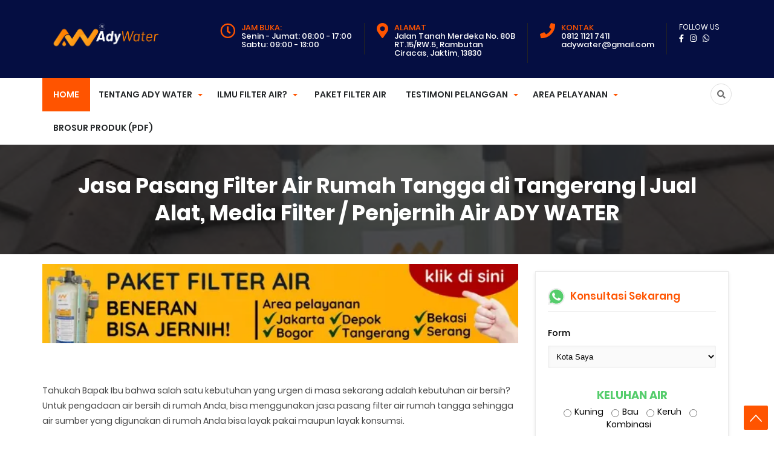

--- FILE ---
content_type: text/html; charset=UTF-8
request_url: https://www.jakartafilterair.com/2020/08/jasa-pasang-filter-air-di-jakarta-barat.html
body_size: 36573
content:
<!DOCTYPE html>
<HTML class='v2' dir='ltr'>
<head>
 <script>(function(w,d,s,l,i){w[l]=w[l]||[];w[l].push({'gtm.start':new Date().getTime(),event:'gtm.js'});var f=d.getElementsByTagName(s)[0],j=d.createElement(s),dl=l!='dataLayer'?'&l='+l:'';j.async=true;j.src='https://www.googletagmanager.com/gtm.js?id='+i+dl;f.parentNode.insertBefore(j,f);})(window,document,'script','dataLayer','GTM-W4RTVBR');</script>
<base target='_blank'/>
<!-- [ Meta Tag SEO ] -->
<meta charset='utf-8'/>
<meta content='width=device-width, initial-scale=1' name='viewport'/>
<meta content='blogger' name='generator'/>
<link href='http://www.blogger.com/openid-server.g' rel='openid.server'/>
<link href='https://www.jakartafilterair.com/' rel='openid.delegate'/>
<link href='https://www.jakartafilterair.com/2020/08/jasa-pasang-filter-air-di-jakarta-barat.html' rel='canonical'/>
<title>Jasa Pasang Filter Air di Jakarta Barat | Penjernihan Air Jakarta Filter Air ADY WATER - JakartaFilterAir.com | Filter Air Jabodetabek | Supplier Filter Air | Penjernih Air | Penyaring Air</title>
<meta content='' name='description'/>
<script type='application/ld+json'>{ "@context": "http://schema.org", "@type": "WebSite", "url": "https://www.jakartafilterair.com/", "potentialAction": { "@type": "SearchAction", "target": "https://www.jakartafilterair.com/?q={search_term}", "query-input": "required name=search_term" } }</script>
<meta content='Jasa Pasang Filter Air di Jakarta Barat | Penjernihan Air Jakarta Filter Air ADY WATER, JakartaFilterAir.com | Filter Air Jabodetabek | Supplier Filter Air | Penjernih Air | Penyaring Air: Jasa Pasang Filter Air di Jakarta Barat | Penjernihan Air Jakarta Filter Air ADY WATER, JakartaFilterAir.com | Filter Air Jabodetabek | Supplier Filter Air | Penjernih Air | Penyaring Air' name='keywords'/>
<link href='https://www.jakartafilterair.com/feeds/posts/default' rel='alternate' title='JakartaFilterAir.com | Filter Air Jabodetabek | Supplier Filter Air | Penjernih Air | Penyaring Air - Atom' type='application/atom+xml'/>
<link href='https://www.jakartafilterair.com/feeds/posts/default?alt=rss' rel='alternate' title='JakartaFilterAir.com | Filter Air Jabodetabek | Supplier Filter Air | Penjernih Air | Penyaring Air - RSS' type='application/rss+xml'/>
<link href='http://www.blogger.com/feeds/2969212586902115765/posts/default' rel='alternate' title='JakartaFilterAir.com | Filter Air Jabodetabek | Supplier Filter Air | Penjernih Air | Penyaring Air - Atom' type='application/atom+xml'/>
<link href='https://blogger.googleusercontent.com/img/b/R29vZ2xl/AVvXsEilljTmDlKu-7Gcgp8wxqJaW-Y6U6QUcvrruQeRQ1zpZBuD8rfc2LY_dvjMhMmwCgbt7H-n9wLP-ivlWKjo3smOCYDvfBoZ0ggZYlTDoONu2YgiPqrTieHWPT75B9Jmtsca-N6LJjpNWOiV/s72-w640-c-h360/10.jpg' rel='image_src'/>
<link href='https://www.jakartafilterair.com/2020/08/jasa-pasang-filter-air-di-jakarta-barat.html' hreflang='x-default' rel='alternate'/>
<link href='/favicon.ico' rel='icon' type='image/x-icon'/>
<meta content='KODE-VALIDASI-GOOGLE-WEBMASTER' name='google-site-verification'/>
<meta content='KODE-VALIDASI-BING-WEBMASTER' name='msvalidate.01'/>
<meta content='Indonesia' name='geo.placename'/>
<meta content='NAMA-ADMIN' name='Author'/>
<meta content='general' name='rating'/>
<meta content='id' name='geo.country'/>
<!-- [ Social Media Meta Tag ] -->
<meta content='Jasa Pasang Filter Air di Jakarta Barat | Penjernihan Air Jakarta Filter Air ADY WATER' property='og:title'/>
<meta content='https://www.jakartafilterair.com/2020/08/jasa-pasang-filter-air-di-jakarta-barat.html' property='og:url'/>
<meta content='article' property='og:type'/>
<meta content='JakartaFilterAir.com | Filter Air Jabodetabek | Supplier Filter Air | Penjernih Air | Penyaring Air' property='og:site_name'/>
<meta content='' property='og:description'/>
<meta content='https://blogger.googleusercontent.com/img/b/R29vZ2xl/AVvXsEilljTmDlKu-7Gcgp8wxqJaW-Y6U6QUcvrruQeRQ1zpZBuD8rfc2LY_dvjMhMmwCgbt7H-n9wLP-ivlWKjo3smOCYDvfBoZ0ggZYlTDoONu2YgiPqrTieHWPT75B9Jmtsca-N6LJjpNWOiV/w640-h360/10.jpg' property='og:image'/>
<meta content='https://www.facebook.com/JakartaFilterAirAdyWater' property='article:author'/>
<meta content='https://www.facebook.com/JakartaFilterAirAdyWater' property='article:publisher'/>
<meta content='KODE-APLIKASI-FACEBOOK' property='fb:app_id'/>
<meta content='KODE-ADMIN-FACEBOOK' property='fb:admins'/>
<meta content='en_US' property='og:locale'/>
<meta content='en_GB' property='og:locale:alternate'/>
<meta content='id_ID' property='og:locale:alternate'/>
<meta content='summary' name='twitter:card'/>
<meta content='JakartaFilterAir.com | Filter Air Jabodetabek | Supplier Filter Air | Penjernih Air | Penyaring Air: Jasa Pasang Filter Air di Jakarta Barat | Penjernihan Air Jakarta Filter Air ADY WATER' name='twitter:title'/>
<meta content='USER-TWITTER' name='twitter:site'/>
<meta content='USER-TWITTER' name='twitter:creator'/>
<meta content='summary_large_image' name='twitter:card'/>
<meta content='#ff5400' name='theme-color'/>
<meta content='#ff5400' name='msapplication-navbutton-color'/>
<meta content='yes' name='apple-mobile-web-app-capable'/>
<meta content='#ff5400' name='apple-mobile-web-app-status-bar-style'/>
<style type="text/css">
<!-- /*<style id='page-skin-1' type='text/css'><!--
#header,.main-wrapper{float:left;overflow:hidden}
#header,#paket,.main-wrapper,.sidebar-wrapper{overflow:hidden}
.header-wrap{position:relative;width:1000px}
#header{width:330px!important;padding:0}
.outerpic-wrapper{width:1000px;padding:0;margin:0 auto;overflow:hidden}
.content-wrapper{position:relative;max-width:1000px;display: inline-block;margin:0 auto}
.outer-wrapper{position:relative;width:1000px;padding:0}
.main-wrapper{width:680px;margin0}
.box2,.box6,.box7,.box8,.box9,.box10{display:none}
.sidebar-wrapper{width:310px;float:right;word-wrap:break-word}
.footer{float:left;width:207px!important;}
.footer{margin:10px}
#layout ul,li,ol{list-style:none}
*/
--></style>
<style>
/*==============================
TEMPLATE NAME: THE RENTAL
AUTHOR: BASRI MATINDAS
DESIGN: http://www.goomsite.net
================================*/

/*CSS Reset*/
@font-face {
  font-family: 'Poppins';
  font-style: italic;
  font-weight: 200;
  src: local('Poppins ExtraLight Italic'), local('Poppins-ExtraLightItalic'), url(https://fonts.gstatic.com/s/poppins/v8/pxiDyp8kv8JHgFVrJJLmv1pVF9eIYktMqg.woff) format('woff');
}
@font-face {
  font-family: 'Poppins';
  font-style: italic;
  font-weight: 300;
  src: local('Poppins Light Italic'), local('Poppins-LightItalic'), url(https://fonts.gstatic.com/s/poppins/v8/pxiDyp8kv8JHgFVrJJLm21lVF9eIYktMqg.woff) format('woff');
}
@font-face {
  font-family: 'Poppins';
  font-style: italic;
  font-weight: 400;
  src: local('Poppins Italic'), local('Poppins-Italic'), url(https://fonts.gstatic.com/s/poppins/v8/pxiGyp8kv8JHgFVrJJLucHtGOvWDSA.woff) format('woff');
}
@font-face {
  font-family: 'Poppins';
  font-style: italic;
  font-weight: 500;
  src: local('Poppins Medium Italic'), local('Poppins-MediumItalic'), url(https://fonts.gstatic.com/s/poppins/v8/pxiDyp8kv8JHgFVrJJLmg1hVF9eIYktMqg.woff) format('woff');
}
@font-face {
  font-family: 'Poppins';
  font-style: italic;
  font-weight: 600;
  src: local('Poppins SemiBold Italic'), local('Poppins-SemiBoldItalic'), url(https://fonts.gstatic.com/s/poppins/v8/pxiDyp8kv8JHgFVrJJLmr19VF9eIYktMqg.woff) format('woff');
}
@font-face {
  font-family: 'Poppins';
  font-style: italic;
  font-weight: 700;
  src: local('Poppins Bold Italic'), local('Poppins-BoldItalic'), url(https://fonts.gstatic.com/s/poppins/v8/pxiDyp8kv8JHgFVrJJLmy15VF9eIYktMqg.woff) format('woff');
}
@font-face {
  font-family: 'Poppins';
  font-style: italic;
  font-weight: 800;
  src: local('Poppins ExtraBold Italic'), local('Poppins-ExtraBoldItalic'), url(https://fonts.gstatic.com/s/poppins/v8/pxiDyp8kv8JHgFVrJJLm111VF9eIYktMqg.woff) format('woff');
}
@font-face {
  font-family: 'Poppins';
  font-style: normal;
  font-weight: 200;
  src: local('Poppins ExtraLight'), local('Poppins-ExtraLight'), url(https://fonts.gstatic.com/s/poppins/v8/pxiByp8kv8JHgFVrLFj_Z1xlE92JQEk.woff) format('woff');
}
@font-face {
  font-family: 'Poppins';
  font-style: normal;
  font-weight: 300;
  src: local('Poppins Light'), local('Poppins-Light'), url(https://fonts.gstatic.com/s/poppins/v8/pxiByp8kv8JHgFVrLDz8Z1xlE92JQEk.woff) format('woff');
}
@font-face {
  font-family: 'Poppins';
  font-style: normal;
  font-weight: 400;
  src: local('Poppins Regular'), local('Poppins-Regular'), url(https://fonts.gstatic.com/s/poppins/v8/pxiEyp8kv8JHgFVrJJfedHFHGPc.woff) format('woff');
}
@font-face {
  font-family: 'Poppins';
  font-style: normal;
  font-weight: 500;
  src: local('Poppins Medium'), local('Poppins-Medium'), url(https://fonts.gstatic.com/s/poppins/v8/pxiByp8kv8JHgFVrLGT9Z1xlE92JQEk.woff) format('woff');
}
@font-face {
  font-family: 'Poppins';
  font-style: normal;
  font-weight: 600;
  src: local('Poppins SemiBold'), local('Poppins-SemiBold'), url(https://fonts.gstatic.com/s/poppins/v8/pxiByp8kv8JHgFVrLEj6Z1xlE92JQEk.woff) format('woff');
}
@font-face {
  font-family: 'Poppins';
  font-style: normal;
  font-weight: 700;
  src: local('Poppins Bold'), local('Poppins-Bold'), url(https://fonts.gstatic.com/s/poppins/v8/pxiByp8kv8JHgFVrLCz7Z1xlE92JQEk.woff) format('woff');
}
@font-face {
  font-family: 'Poppins';
  font-style: normal;
  font-weight: 800;
  src: local('Poppins ExtraBold'), local('Poppins-ExtraBold'), url(https://fonts.gstatic.com/s/poppins/v8/pxiByp8kv8JHgFVrLDD4Z1xlE92JQEk.woff) format('woff');
}
@font-face {
  font-family: 'Poppins';
  font-style: normal;
  font-weight: 900;
  src: local('Poppins Black'), local('Poppins-Black'), url(https://fonts.gstatic.com/s/poppins/v8/pxiByp8kv8JHgFVrLBT5Z1xlE92JQEk.woff) format('woff');
}
@font-face {
  font-family: 'Dancing Script';
  font-style: normal;
  font-weight: 400;
  src: local('Dancing Script Regular'), local('DancingScript-Regular'), url(https://fonts.gstatic.com/s/dancingscript/v11/If2RXTr6YS-zF4S-kcSWSVi_szLgiucHiC4W.woff) format('woff');
}
@font-face {
  font-family: 'Dancing Script';
  font-style: normal;
  font-weight: 700;
  src: local('Dancing Script Bold'), local('DancingScript-Bold'), url(https://fonts.gstatic.com/s/dancingscript/v11/If2SXTr6YS-zF4S-kcSWSVi_szpbr_QqqiU8rebB.woff) format('woff');
}

*{-moz-box-sizing:border-box;-webkit-box-sizing:border-box;box-sizing:border-box}
a{-webkit-transition:all .4s ease-in-out;-moz-transition:all .4s ease-in-out;-o-transition:all .4s ease-in-out;-ms-transition:all .4s ease-in-out;transition:all .4s ease-in-out;}
img{max-width:100%;opacity:1;}
.blog-feeds,.post-feeds,.status-msg-wrap,.popup-stuff,.ss,.blog-feeds,.post-feeds,.quickedit,.status-msg-border,.post-author,.postmeta,.breadcrumbs{display:none!important}
ins{text-decoration:underline}
del{text-decoration:line-through}
blockquote{font-style:italic;color:#888}
dl,ul{list-style-position:outside;}
caption,th{text-align:center}
img{border:none;position:relative}
a img{border-width:0;margin:0}
a,a:visited{text-decoration:none;margin:0}
q:after,q:before{content:''}
abbr,acronym{border:0;text-decoration: none;}.clear{clear:both}
.section,.widget,.widget ul{margin:0;padding:0}
::-moz-selection{background-color:#ff5722;color:#fff}
::selection{background-color:#ff5722;color:#fff}
.status-msg-body{position:relative;padding:0}
.status-msg{border:1px solid #eeeeee;padding:5px 20px;text-align:center;margin:0 0 25px 0}
.widget-item-control,.FollowByEmail .widget-item-control{height:0;margin:0}
.CSS_LIGHTBOX{z-index:999999!important}
.separator a{clear:none!important;float:none!important;margin-left:0!important;margin-right:0!important}
h1{font-size:1.8rem}
h2{font-size:1.6rem}
h3{font-size:1.4rem}
h4{font-size:1.2rem}
h5{font-size:1rem}
h6{font-size:0.9rem}
h1,h2,h3,h4,h5,h6 {margin:0 0 0.6em;font-weight:500;}
#header h1,#header p,#menu li,.search-submit,.search-title{text-transform:uppercase}
#menu-top,#menu-top li,.header-box,.header-wrapper{position:relative}
#search-form,.search-icon{right:0;position:absolute}
#header,#menu ul.menus,.box0,.box6,.box61,.box9,.box4,.box3,.box5,.nuriman,.wardi,.papa,.meta_price,.slider-full{overflow:hidden}
#navbar-iframe{height:0;visibility:hidden;display:none}
body{background:#fff;color:#444;height:100%;font-family:Poppins,sans-serif;font-weight:400;line-height:22px;text-decoration:none;margin:0;padding:0}
a,a:active,a:hover,a:link,a:visited{color:#ff5400;text-decoration:none}
h2.date-header{display:none}
.header-box{width:100%;color:#777;margin:0 auto;display:flex;padding:28px 0 25px;line-height:14px;background-color:#050e42}
#header,#header-inner,#menu-top input{padding:0;margin:0}
.header-wrapper{width:1140px;margin:0 auto}
#header{float:left;width:auto;z-index:999}
#header h1,#header p{line-height:38px;color:#fff;margin:0;font-size:30px;padding:5px 0;font-weight:700}
#header h1 a,#header h1.title a:hover{color:#ff5400;text-decoration:none}
#header .description{display:none}
#header img{border:none;height:auto;margin:0 auto;width:230px}
#menu-top{color:#fff;margin:0 auto;font-size:12px;float:right}
#menu-top li,#menu-top ul{margin:5px auto 0;padding:0;list-style:none}
#menu-top li{float:left;display:inline;vertical-align:middle;padding:0 20px;border-right:1px solid #232323;font-weight:400}
#menu-top li i{margin-right:10px;float:left;font-size:25px;color:#ff5400}
#menu-top li:last-child{border-right:none}
#menu-top input{display:none;width:80px;height:30px;opacity:0;cursor:pointer}
#menu-top label{font-size:20px;display:none;width:35px;height:20px;line-height:20px;text-align:center;color:#77778b}
#menu-top label span{position:absolute;left:35px}
#menu-top li span.title-red{color:#ff5400;display:inline-block}
#menu-top li span{display:block;font-size:13px}
#menu-top li h6{display:inline-block}
.search-icon{top:0;font-size:18px}
.search-icon i{color:#717171;height:35px;width:35px;text-align:center;line-height:35px;border:1px solid #e0e0e0;border-radius:50%;-webkit-transition:all .25s ease;-moz-transition:all .25s ease;-o-transition:all .25s ease;transition:all .25s ease}
.search-icon i:hover { background:#ff5400;border:#ff5400 solid 2px;color:#fff;}
#search-form-box,#rental-search input[type=search]{position:relative;margin:0 auto;color:#000;font-size:20px;width:100%;text-align:left;outline:0}
#rental-search{position:fixed;z-index:9999;top:0;left:0;width:100%;height:100%;background-color:rgba(0,0,0,.93);-webkit-transition:all .1s ease-in-out;-moz-transition:all .1s ease-in-out;-o-transition:all .1s ease-in-out;-ms-transition:all .1s ease-in-out;transition:all .1s ease-in-out;-webkit-transform:translate(0,-100%) scale(0,0);-moz-transform:translate(0,-100%) scale(0,0);-o-transform:translate(0,-100%) scale(0,0);-ms-transform:translate(0,-100%) scale(0,0);transform:translate(0,-100%) scale(0,0);opacity:0}
#rental-search.open{-webkit-transform:translate(0,0) scale(1,1);-moz-transform:translate(0,0) scale(1,1);-o-transform:translate(0,0) scale(1,1);-ms-transform:translate(0,0) scale(1,1);transform:translate(0,0) scale(1,1);opacity:1;z-index:9999}
#search-form{top:40%;left:0;margin:0 auto;width:45%}
#search-form-box{background:#fff;-webkit-background-clip:padding-box;background-clip:padding-box;border-radius:6px;-webkit-box-shadow:0 3px 9px rgba(0,0,0,.5);box-shadow:0 3px 9px rgba(0,0,0,.5);border:none;padding:25px 20px}
#rental-search input[type=search]{border-radius:6px;border:none}
#rental-search .close{position:absolute;right:2%;padding:0;top:5%;-webkit-box-shadow:0 3px 9px rgba(0,0,0,.5);box-shadow:0 3px 9px rgba(0,0,0,.5);color:#ff5400;background-color:#fff;font-size:28px;width:30px;border:2px solid rgba(0,0,0,.58);line-height:30px;text-align:center;height:30px;border-radius:50%;outline:0}
#rental-search .close:hover,.search-submit{background-color:#ff5400;color:#fff;cursor:pointer}
#rental-search .close:hover{border:2px solid rgba(0,0,0,.58)}
.search-submit{position:absolute;right:0;top:0;bottom:0;display:block;text-align:center;padding:20px;line-height:14px;font-weight:700;letter-spacing:.3px;border-radius:0 4px 4px 0;text-decoration:none;outline:0;visibility:visible;white-space:normal;transform:translateZ(0);opacity:1;width:70px;border:0;font-size:24px;box-shadow:none}
#menu li,#menu ul{position:relative}
.search-title{margin-bottom:10px;font-size:18px;font-weight:700;color:#fff;letter-spacing:4px}
#menu{background:#fff;color:#222;height:55px;margin:0 auto;position:sticky;width:100%;top:0;z-index:999}
#menu.fixed{z-index:9999;-webkit-box-shadow:0 1px 5px 0 #696969;-moz-box-shadow:0 1px 5px 0 #696969;box-shadow:0 1px 5px 0 #696969}
#menu li,#menu ul{margin:0 auto;padding:0;list-style:none}
#menu ul{height:55px;width:1140px}
#menu li{float:left;display:inline;font-weight:600}
#menu a{display:block;line-height:55px;padding:0 18px;text-decoration:none;font-size:14px;color:#232628}
#menu li a:hover{color:#444;background-color:#f1f1f1;-webkit-transition:all .3s ease-in;-moz-transition:all .3s ease-in;-o-transition:all .3s ease-in;transition:all .3s ease-in}
#menu input{display:none;margin:0;padding:0;width:80px;height:30px;opacity:0;cursor:pointer}
#menu label{font-size:20px;display:none;width:35px;height:20px;line-height:20px;text-align:center;color:#77778b}
#menu label span{position:absolute;left:35px}
#menu ul.menus{height:auto;width:200px;background-color:#fff;border:1px solid #ccc;border:1px solid rgba(0,0,0,.15);-webkit-box-shadow:0 6px 12px rgba(0,0,0,.175);box-shadow:0 6px 12px rgba(0,0,0,.175);position:absolute;z-index:999;display:none;left:0}
#menu ul.menus li{display:block;width:100%;font-size:13px;text-transform:none;text-shadow:none}
#menu ul.menus a{line-height:35px;font-weight:400}
#menu li:hover ul.menus{display:block}
#menu a.dropdown{padding:0 27px 0 14px}
#menu a.dropdown::after{content:"";width:0;height:0;border-width:4px;border-style:solid;border-color:#ff5400 transparent transparent;position:absolute;top:26px;right:10px}
.box3,.box3 .box-overlay{position:relative;padding:0;width:100%}
#menu ul.menus a:hover{background:#ddd;color:#333}
#homes{background:#ff5400;color:#fff}
#homes a{color:#fff}
.sosmed-top,.sosmed-top ul{margin:0!important}
.sosmed-top li a,.sosmed-top li a i{color:#fff!important}
.sosmed-top ul{padding:0!important}
.sosmed-top li{border:none!important;font-size:12px;padding:0!important}
.sosmed-top li a i{font-size:13px!important}
.box10{margin-top:5%}
.box3{margin:5% 0;background:url(https://blogger.googleusercontent.com/img/b/R29vZ2xl/AVvXsEgKatYg5gjpE3hssurxjLPsjPpEpRwmiXTODMNmdP9A48WRlLxuzUaXBmdPTGFMUaQcReApUaRZqeuwtDCH3GOj5T1Kw-4Xu0gAYbIquBNyE9csaSZm0dIxIp-8j82RjE2x0cLhrtVLYfUTZFzkERphiCi-07dRCIzgSyNZPa4Cgh9ozC7DIxyA0ky82Q/s600/Desain%20tanpa%20judul%20%2812%29.webp) center no-repeat fixed;background-origin:initial;background-clip:initial;background-size:cover;z-index:1}
.box3 .box-overlay{margin:0;left:0;top:0;float:left;z-index:2}
.box3 .bg-opacity{background-color:rgba(0,0,0,.81);padding:30px 0}
.box-left{float:left}
.box-left h3{font-weight:700;font-size:30px;color:#fff;text-transform:uppercase}
.box-left .box-text p{color:#fff;font-size:15px}
.box-left .box-text a.box-button{background:#ff5400;color:#fff;padding:8px 20px;margin-top:10px;border-radius:4px;display:inline-block;border-bottom:2px solid #e2421f}
.box-right{float:right}
.box-right img{width:100%;height:auto;margin-top:6%}
.box-left,.box-right{width:50%}
.box5,.box5 .box-overlay{width:100%;margin:0;position:relative}
.box5{background:url(https://blogger.googleusercontent.com/img/b/R29vZ2xl/AVvXsEgKatYg5gjpE3hssurxjLPsjPpEpRwmiXTODMNmdP9A48WRlLxuzUaXBmdPTGFMUaQcReApUaRZqeuwtDCH3GOj5T1Kw-4Xu0gAYbIquBNyE9csaSZm0dIxIp-8j82RjE2x0cLhrtVLYfUTZFzkERphiCi-07dRCIzgSyNZPa4Cgh9ozC7DIxyA0ky82Q/s600/Desain%20tanpa%20judul%20%2812%29.webp) center no-repeat fixed;background-origin:initial;background-clip:initial;background-size:cover;padding:0;z-index:1}
.box5 .bg-opacity{background-color:rgba(0,0,0,.88);padding:5% 0}
.box5 .box-overlay{left:0;top:0;float:left;z-index:2}
.search-mobile{display:none}
.search-dekstop {right:0;position:absolute!important;}
li.search-dekstop a{background:none!important;padding: 0!important;}
.item_price{font-size:28px;font-weight:500;color:#fff;padding:20px 10px;margin:0;background:#ff5400}
.meta_price{display:block;position:relative;margin:0 0 15px;color:#616161;border-bottom:2px solid #f7f3f2;padding:10px 0;clear:both;background:#fafafa}
.meta_price ul{margin:0;padding:0}
.meta_price ul li{display:inline-block;margin:0;text-align:center;font-size:15px;padding:0 40px 0 0;color:#616161;vertical-align:middle}
.meta_price ul li i{margin-right:5px}
.text-center{text-align:center!important}
.ui-title-slogan{font-size:13px;text-transform:uppercase;margin:0;padding:0}
h2.hometitle{margin:0}
.ui-title{font-weight:300;font-size:40px;margin-bottom:4%;margin-top:15px}
.title-white{color:#fff}
.text-primary{color:#ff5400}
.slick-slider{margin:0;padding:0}
.slider-full .NextArrow,.slider-full .PrevArrow{position:absolute;top:50%;width:45px;height:80px;background:rgba(0,0,0,.32);border:0;margin-top:-22.5px;color:#fff;z-index:5;transition:all .5s;text-align:center;cursor:pointer;outline:0}
.slick-slide{float:left;padding:0}
.slider-full .NextArrow{right:0;font:30px/80px FontAwesome}
.slider-full .NextArrow:before{content:'\f105';font-family:"Font Awesome 5 Free";font-weight:900}
.slider-full .PrevArrow{left:0;font:30px/80px FontAwesome}
.slider-full .NextArrow:hover,.slider-full .PrevArrow:hover{background:#fff;color:#000}
.slider-full .NextArrow .Thumbnail,.slider-full .PrevArrow .Thumbnail{display:block;width:120px;height:80px;background-size:cover;top:0;position:absolute;transition:all .5s;z-index:10}
.slider-full .PrevArrow:before{content:'\f104';font-family:"Font Awesome 5 Free";font-weight:900}
.slider-full .NextArrow .Thumbnail{right:-120px}
.slider-full .NextArrow:hover .Thumbnail{right:45px}
.slider-full .PrevArrow .Thumbnail{content:'';left:-120px}
.slider-full .PrevArrow:hover .Thumbnail{left:45px}
.slider-full .slick-dots{position:absolute;height:50px;bottom:5%;width:100%;left:0;padding:0;margin:0;list-style-type:none;text-align:center}
.slider-full .slick-dots li{display:inline-block;width:30px;height:7px;background:rgba(204,204,204,.8509803921568627);transition:all .5s;border:none;margin:0 2.5px;cursor:pointer;position:relative}
.slider-full .slick-dots li.slick-active{background:#ff5400}
.slider-full .slick-dots li a:after{content:'';position:absolute;left:50%;margin-left:-8px;top:100%;width:0;height:0;border:8px solid Transparent;border-top-color:rgba(0,0,0,.5);margin-top:4px}
.slider-full .slick-dots li:hover a{visibility:visible;transition-delay:0;-webkit-animation:fadeIn .5s both;animation:fadeIn .5s both}
.img-fill>img{min-height:100%;width:100%;position:relative;display:block;max-width:none;-webkit-filter:brightness(.8);filter:brightness(.8)}
.slider-full .item .img-fill .box-info-right{position:absolute;z-index:10;right:8%;top:30%;margin:0 auto;text-align:right}
.slider-full .item .img-fill .box-info-right .box-infox{position:relative;margin:15px 0 30px;padding:0}
.slider-full .item .img-fill .box-info-right h1{display:block;font-size:88px;font-weight:700;color:#f76312;margin:0;position:relative;text-align:right;padding:0}
.slider-full .item .img-fill .box-info-right h1 sup{font-size:53px;font-weight:400;color:#fff;margin-right:14%}
.slider-full .item .img-fill .box-info-right h1 span{font-weight:800;font-size:20px;display:block;line-height:1;vertical-align:middle}
.slider-full .item .img-fill .box-info-right h1 span.big-box{position:absolute;right:0;top:-10px;text-transform:uppercase}
.slider-full .item .img-fill .box-info-right h5.smal-big{width:80%;line-height:1.5em;font-size:14px;display:inline-block;text-align:right;color:#fff}
.slider-full .item .img-fill .box-info-right h3{display:block;font-size:54px;font-weight:500;color:#fff;margin:18px 0}
.slider-full .item .img-fill .box-info{position:absolute;z-index:10;left:8%;top:30%;margin:0 auto}
.slider-full .item .img-fill .box-info .box-infox{position:relative;margin:15px 0 40px;padding:0}
.slider-full .item .img-fill .box-info h1{display:block;font-size:88px;font-weight:700;color:#f76312;margin:0;position:relative;padding:0;width:72%}
.slider-full .item .img-fill .box-info h1 sup{font-size:53px;font-weight:400;color:#fff}
.slider-full .item .img-fill .box-info h1 span{font-weight:800;font-size:20px;display:block;line-height:1;vertical-align:middle}
.slider-full .item .img-fill .box-info h1 span.big-box{position:absolute;right:0;top:-10px;text-transform:uppercase}
.slider-full .item .img-fill .box-info h5.smal-big{width:80%;line-height:1.5em;font-size:14px;font-weight:300;color:#fff}
.slider-full .item .img-fill .box-info h3{display:block;font-size:54px;font-weight:500;color:#fff;margin:18px 0}
.slider-full .item .img-fill .box-info h3 span,.slider-full .item .img-fill .box-info-right h3 span{color:#f7d021;font-weight:300;font-style:italic}
.button-slider{display:block;position:relative;margin:20px 0}
.button-slider a{color:#fff;text-transform:uppercase;background:#17b13d;padding:10px 20px;border-radius:3px;font-size:14px;font-weight:400;outline:0}
.slider-full .item .img-fill .info{position:absolute;width:100%;height:100%;top:10%;text-align:center;margin:0 auto}
.slider-full .item .info>div{display:inline-block!important;vertical-align:middle;padding:20px}
.slider-full .item h3{font-size:50px;text-transform:uppercase;font-weight:700;color:#fff;line-height:1.2em;-webkit-animation:fadeOutRight 1s both;animation:fadeOutRight 1s both;margin:0;padding:0}
.slider-full .item h5{margin:0;padding:0;font-size:15px;color:#fff;max-width:600px;overflow:hidden;height:60px;-webkit-animation:fadeOutLeft 1s both;animation:fadeOutLeft 1s both}
.slider-full .item.slick-active h1{display:block;font-size:30px;color:#fff}
.slider-full .item.slick-active h3{-webkit-animation:flipInX 1s both 1s;animation:flipInX 1s both 1s}
.slider-full .item.slick-active .info>div{-webkit-animation:flipInY .5s both .5s;animation:flipInY .5s both .5s}
.slider-full .item.slick-active h5{-webkit-animation:fadeInUp 1s both 1.5s;animation:fadeInUp 1s both 1.5s}
.slider-full .item:nth-child(odd){-webkit-animation:slideOutRight .5s both;animation:slideOutRight .5s both}
.slider-full .item.slick-active:nth-child(odd){-webkit-animation:slideInLeft .5s both;animation:slideInLeft .5s both}
.slider-full .item:nth-child(even){-webkit-animation:slideOutLeft .5s both;animation:slideOutLeft .5s both}
.slider-full .item.slick-active:nth-child(even){-webkit-animation:slideInRight .5s both;animation:slideInRight .5s both}
.slider-full{background:#000}
@-webkit-keyframes slideInRight{0%{-webkit-transform:translateX(100%);transform:translateX(100%);visibility:visible}100%{-webkit-transform:translateX(0);transform:translateX(0)}} @keyframes slideInRight{0%{-webkit-transform:translateX(100%);transform:translateX(100%);visibility:visible}100%{-webkit-transform:translateX(0);transform:translateX(0)}}
@-webkit-keyframes slideOutRight{0%{-webkit-transform:translateX(0);transform:translateX(0)}100%{visibility:hidden;-webkit-transform:translateX(100%);transform:translateX(100%)}} @keyframes slideOutRight{0%{-webkit-transform:translateX(0);transform:translateX(0)}100%{visibility:hidden;-webkit-transform:translateX(100%);transform:translateX(100%)}}
@-webkit-keyframes slideInLeft{0%{-webkit-transform:translateX(-100%);transform:translateX(-100%);visibility:visible}100%{-webkit-transform:translateX(0);transform:translateX(0)}} @keyframes slideInLeft{0%{-webkit-transform:translateX(-100%);transform:translateX(-100%);visibility:visible}100%{-webkit-transform:translateX(0);transform:translateX(0)}}
@-webkit-keyframes slideOutLeft{0%{-webkit-transform:translateX(0);transform:translateX(0)}100%{visibility:hidden;-webkit-transform:translateX(-100%);transform:translateX(-100%)}} @keyframes slideOutLeft{0%{-webkit-transform:translateX(0);transform:translateX(0)}100%{visibility:hidden;-webkit-transform:translateX(-100%);transform:translateX(-100%)}}
.slick-slider{position:relative;display:block;-webkit-user-select:none;-moz-user-select:none;-ms-user-select:none;user-select:none;-webkit-touch-callout:none;-khtml-user-select:none;touch-action:pan-y;-webkit-tap-highlight-color:transparent}
.slick-list{position:relative;display:block;overflow:hidden;margin:0;padding:0}
.slick-list:focus{outline:none}.slick-list.dragging{cursor:pointer}
.slick-slider .slick-track,.slick-slider .slick-list{-webkit-transform:translate3d(0,0,0);transform:translate3d(0,0,0)}
.slick-track{position:relative;top:0;left:0;display:block}
.slick-track:before,.slick-track:after{display:table;content:''}.slick-track:after{clear:both}
.slick-loading .slick-track{visibility:hidden}
.slick-slide{display:none;float:left;height:100%;min-height:1px}
.slick-slide.dragging img{pointer-events:none}
.slick-initialized .slick-slide {display: block;outline:none;}
.slick-loading .slick-slide{visibility:hidden}
.slick-vertical .slick-slide{display:block;height:auto;border:1px solid transparent}
.box-service .icon svg path,.menubottom li svg path{fill:#ff5400}
.box-stor,.box-cv-car,.box2{overflow:hidden}
.menubottom li svg,.tabs li svg{vertical-align:middle;height:auto}
.info-sevice,.tab-left,.tabs{float:left}
.box-stor tr td.t-label,.author,.box-vc-inner span,.featured .post-tag,.info-sevice h2,.menubottom li a,.read-more,.tabs li,h2.this-title2{text-transform:uppercase}
#blog-pager,#credit,.blog-pager,.box-car-foot,.clr,.feed-links,.read-all{clear:both}
.box-stor{padding:0;margin:0;width:100%}
.box-stor table{width:100%;padding:10px}
.box-stor tr td.t-label{padding-right:3px;color:#636161;font-size:12px}
.box-stor table tr td{padding:11px 0 6px}
.box-stor table>tbody tr td{padding:2px 0;font-size:12px;color:#888;border-bottom:1px solid #f5f6f8}
.box-stor table tr td.t-value{padding-left:7px;font-weight:600;font-size:12px;line-height:18px;color:#000}
.box1{background:#fff;padding:5% 0}
.menubottom,.menubottom ul{background:#050e42;margin:0 auto;padding:0;text-align:center;position:absolute;top:-33%;width:100%;box-shadow:0 3px 3px 0 rgba(0,0,0,.1)}
.box2,.menubottom li a,.tab-parent,.tabs{position:relative}
.menubottom ul li{display:inline-block;margin:0 8px}
.menubottom li a{display:block;font-size:15px;font-weight:700;color:#fff;padding:15px 20px}
.menubottom li svg{width:30px;margin-right:5px}
.box-cv-car{margin:20px 0 0}
.box-cv-car h2{text-align:center;margin:20px 0}
.box-cv-car p{text-align:center;width:60%;line-height:1.4em;font-weight:400;font-size:14px;margin:5px auto 30px}
.box-service .icon{padding:0;display:inline-block;line-height:1;-webkit-transition:all .5s;-o-transition:all .5s;transition:all .5s;font-size:40px;text-align:center}
.box-service .icon svg{width:50px;height:auto}
.info-sevice{width:23%;text-align:center;padding:10px;margin:10px}
.info-sevice h2{font-size:15px;margin:20px 0;font-weight:600}
.info-sevice h3{font-size:13px;font-weight:400}
.box2{width:100%;margin:0 0 5%;background:url(https://blogger.googleusercontent.com/img/b/R29vZ2xl/AVvXsEgKatYg5gjpE3hssurxjLPsjPpEpRwmiXTODMNmdP9A48WRlLxuzUaXBmdPTGFMUaQcReApUaRZqeuwtDCH3GOj5T1Kw-4Xu0gAYbIquBNyE9csaSZm0dIxIp-8j82RjE2x0cLhrtVLYfUTZFzkERphiCi-07dRCIzgSyNZPa4Cgh9ozC7DIxyA0ky82Q/s600/Desain%20tanpa%20judul%20%2812%29.webp) center no-repeat fixed;background-origin:initial;background-clip:initial;background-size:cover;padding:0;z-index:1}
.box2 .box-overlay{position:relative;width:100%;margin:0;left:0;top:0;float:left;z-index:2}
.box2 .bg-opacity{background-color:rgba(0,0,0,.88);padding:30px 20px}
.tab-parent{padding:14px}
.tab-parent.tab-left{width:100%;margin:0;color:#fff}
.tabs{z-index:20;list-style:none;padding:0 30px 0 0;margin:0}
.tab-parent.tab-right .tabs{right:5px}
.tab-parent.tab-right{padding-right:204px}
.tabs li{border-bottom:1px solid #1d1d1d;padding-top:1em;padding-bottom:1em;cursor:pointer;font-weight:500}
.tabs li svg{width:20px;margin-right:5px;fill:#fff}
.tabs li:last-child{border-bottom:none}
.tab-right .tabs li.active{border:1px solid #aaa;border-left:1px solid #fff;background-color:#fff}
.tabs .active{color:#ff5400}
.content{overflow:auto;font-size:14px}
.inner-content{padding:14px}
.content .tab-content{display:none}
.content .tab-content.active{display:block}
ul.check-list{margin:0;padding:0 0 0 15%;list-style:none}
ul.check-list li{padding:3px 0}
ul.check-list li i{margin-right:3px}
.tab-left,.tab-right{width:50%}
.tab-right{float:right}
.box-tab-left-right{width:100%}
.box-tab-left-right h3{font-weight:700}
.recent-date{color:#bdbdbd;font-size:12px;font-weight:400}
.featured{margin:0 auto}
.featured .widget-content ul{margin:20px 0 0!important;height:auto;overflow:hidden}
.featured .rcp-thumb,.featured li{height:230px;position:relative;overflow:hidden}
.featured h2{display:none}
.featured li{margin-bottom:5px;float:right;padding:0;box-sizing:border-box}
.featured li .featured-inner{position:relative;overflow:hidden}
.featured .rcp-thumb{width:100%;display:block}
.featured .rcp-title{font-size:16px;position:relative;margin:0}
.featured .rcp-thumb:after{content:no-close-quote;position:absolute;left:0;bottom:0;width:100%;height:150px;background:url(https://blogger.googleusercontent.com/img/b/R29vZ2xl/AVvXsEg1N4ilBIRj0xceG1gVwhxDkwXGi_KwFIyOq7paugjgojaVKAF5G-t8xIsEN19VgvYXKmpdVIlj6SJEdf_iPKV_dGIcsp77CnnMLW-A90pl2xVPF6o9NEmnYSqPuORu7aiNe1m2pIXud6A/s1600-r/metabg.png) repeat-x;opacity:.8}
.featured .post-panel{position:absolute;left:0;bottom:0;width:100%;padding:15px;z-index:2;box-sizing:border-box}
.featured li .featured-inner .featured-meta{font-size:10px;text-transform:uppercase;color:#ccc;font-weight:400}
.featured li:first-child,.featured li:nth-child(2) {width:20%;height:230px;float:left;padding-right:5px}
.featured li:first-child .post-panel,.featured li:nth-child(2) .post-panel {padding:20px}
.featured li:first-child.rcp-thumb,.featured li:nth-child(10) .rcp-thumb,.featured li:nth-child(2) .rcp-thumb,.featured li:nth-child(3) .rcp-thumb,.featured li:nth-child(4).rcp-thumb{height:230px}
.featured li:nth-child(5) .rcp-thumb{height:465px}
.featured li:nth-child(3) .rcp-title,.featured li:nth-child(5) .rcp-title{font-size:22px}
.featured li:nth-child(3) {width:43%;height:230px;float:left}
.featured li:nth-child(4) {width:16.5%;height:230px}
.featured li:nth-child(5) {width:39.6%;float:left;height:465px;margin-right:5px;margin-bottom:0}
.featured li:nth-child(6),.featured li:nth-child(7),.featured li:nth-child(8),.featured li:nth-child(9){width:20%;height:230px;float:left;margin-right:5px}
.featured li:nth-child(8){width:19%;height:230px;float:left;margin-right:0}
.featured li:nth-child(10){width:39.5%;height:230px;float:right}
.featured .rcp-title a{color:#fff;font-weight:400;position:relative;line-height:1.4em}
.featured .post-tag{position:absolute;top:15px;left:15px;background-color:#ff5400;color:#fff;font-weight:400;z-index:5;border-radius:2px;line-height:20px;padding:3px 10px;font-size:11px}
.featured{position:relative}
.featured-overlay{position:absolute;left:0;top:0;z-index:1;width:100%;height:100%;background-color:rgba(0,0,0,.34)}
.box6,.box9{background:#fff;padding:5% 0}
.box6 .box-right ul{margin:0;padding:0;list-style:none}
.box6 p{font-size:15px;line-height:1.8em}
.box6 .box-right li{float:left;width:48%;margin:5px}
.box6 .box-right li img{width:100%;height:auto;margin:0}
.box-vc-inner{overflow:hidden;padding:0;margin:20px 0}
.box-vc-inner span{margin-bottom:10px;display:block;font-weight:600;font-size:15px}
.box-vc-inner ul{margin:0;list-style:none;padding:0}
.box-vc-inner ul li{padding:3px 0;font-size:14px}
.box-vc-inner ul li i{margin-right:15px;color:#ff5400}
.vc-inner-left,.vc-inner-right{width:50%}
.vc-inner-left{float:left}
.vc-inner-right{float:right}
hr{border:none;width:15%;height:2px;background:#ff5400;margin:0;text-align:left}
.box7{padding:5% 0;background:#eee;overflow:hidden;margin:0}
.list-unstyled{padding-left:0}
.list-staff{margin:0 -10px}
.list-staff__item{display:block;width:48%;float:left;margin:10px;vertical-align:top}
.list-staff__media{position:relative;width:245px;height:285px;transition:all .3s;border-right:2px solid #ff5400;}
.list-staff__media img{width:100%;height:100%;-webkit-filter: brightness(.8);filter: brightness(.8);}
.list-staff__item .list-staff__media{float:left}
.list-staff__item .list-staff__inner{margin-left:245px;text-align:left}
.img-responsive{display:block;max-width:100%;height:100%}
.about-autor span,.list-staff__item:hover .list-staff__info,.post .entry-date,.progress-bar{background-color:#ff5400}
.list-staff__item:hover .list-staff__media{border-right:2px solid #fff;}
.list-staff__item:hover .list-staff__info:after {border-right: 12px solid #fff;}
.list-staff__item:hover .list-staff__media img{-webkit-filter: brightness(.5);filter: brightness(.5);}
.list-staff__item:hover .list-staff__social{opacity:1;}
.decor-3{color:#fff}
.list-staff__item:hover .decor-3{color:#ff5400}
.list-staff__item:hover .staff-progress{background:#fff;color: #ff5400;}
.list-staff__social{-webkit-transition:all .25s ease;-moz-transition:all .25s ease;-o-transition:all .25s ease;transition:all .25s ease;position:absolute;opacity:0;bottom:25px;width:100%;padding:0;margin:0;z-index:10;transition:all .3s;text-align:center}
.list-staff__item:nth-child(even):hover .list-staff__info:after,.reviews:hover .reviews__title{border-left-color:#ff5400}
.list-staff__item:hover .list-staff__categories,.list-staff__item:hover .list-goomsite__description,.list-staff__item:hover .list-staff__name{color:#fff}
.list-staff__item:hover .list-staff__info:after{border-right-color:#ff5400}
.list-inline>li{display:inline-block;padding-left:5px;padding-right:5px}
.list-staff__social>li>a{padding:0;vertical-align:middle;font-size:18px;color:#fff;transition:all .3s}
.list-staff__info{height:225px;position:relative;padding-top:40px;padding-bottom:15px;background-color:#fff;transition:all .3s}
.list-staff__item .list-staff__wrap_name {padding-left: 27px;border-right:5px solid #ff5400;}
.list-staff__item:hover .list-staff__wrap_name{border-right:5px solid #fff}
.list-staff__wrap_name{padding-right:21px;transition:all .3s}
.list-staff__name{font-size:17px;font-weight:600;color:#222;transition:all .3s}
.list-staff__categories{margin-bottom:16px;padding-top:3px;font-size:11px;font-weight:500;color:#999;transition:all .3s}
.list-staff__item .decor-1{margin-right:auto;margin-left:28px}
.decor-1{margin-bottom:20px}
.decor-1,.decor-1:after{width:30px;border-top:1px solid #ccc}
.list-goomsite__description { padding-right: 26px; padding-left: 26px; transition: all .3s; font-size: 15px; color: #272727; font-style: italic; padding-bottom: 20px; }
.list-staff__item .list-staff__info:after{left:-10px;border-right:25px solid #fff}
.list-staff__info:after{position:absolute;top:50px;border-top:25px solid transparent;border-bottom:25px solid transparent}
.list-staff__info:after,.list-staff__media:after{content:'';transition:all .3s}
.staff-progress{margin: 0;
    background: #ff5400;
    padding: 19px 0;
    color: #fff;}
.staff-progress__title{font-size:14px;font-weight:600}
.staff-progress__title i{margin:0 5px}
.box8,.box8 .box-overlay{width:100%;margin:0;position:relative}
.box8{overflow:hidden;background:url(https://blogger.googleusercontent.com/img/b/R29vZ2xl/AVvXsEhRUTx3pXcjGZXD4ZQHHRdzFIPXxlVlX5MqoZDd8A-ks5OAlwChCWbJDXrBCQeGFmx_Arr0C1Oxivt8lH9nd2wDMb-cg0_6BHh3cBR4s_nBGfOGTRVUr0JLKT7HHH7jLYaaODvem6I5uJo/s1600/total.jpg) center no-repeat fixed;background-origin:initial;background-clip:initial;background-size:cover;padding:0;z-index:1}
.box8 .bg-opacity{background-color:rgba(0,0,0,.28);padding:5% 0}
.box8 .box-overlay{left:0;top:0;float:left;z-index:2}
.col_fourth{width:23%;position:relative;display:inline-block;border:1px solid #424242;float:left;margin:10px}
.col_fourth svg{margin-right: 10px;vertical-align:middle;fill:#fff;width:50px;height:auto}
.count-text,.count-title{vertical-align:middle;font-weight:600;margin-top:13px;margin-bottom:0;color:#ff5400;text-align:center}
.counter{padding:20px 0;text-align:center}
.count-title{font-size:30px}
.count-text{font-size:16px;color:#fff;font-weight:400}
.testimonial{text-align:center;margin:1% 0;padding:0 10%}
.testimonial-avatar{width:100px;border-radius:50%}
.testimonial-quote{display:block;font-size:15px;font-weight:300;padding:10px 0}
.testimonial-author{display:block;font-weight:600;color:#ff5530}
.box-testimonial .slick-dots{position:relative;height:50px;width:100%;padding:0;margin:15px 0;list-style-type:none;text-align:center}
.box-testimonial .slick-dots li{display:inline-block;width:30px;height:7px;background:rgba(204,204,204,.8509803921568627);transition:all .5s;border:none;margin:0 2.5px;cursor:pointer;position:relative}
.box-testimonial .slick-dots li.slick-active{background:#ff5400}
.box-testimonial .slick-dots li a:after{content:'';position:absolute;left:50%;margin-left:-8px;top:100%;width:0;height:0;border:8px solid Transparent;border-top-color:rgba(0,0,0,.5);margin-top:4px}
.box-testimonial .slick-dots li:hover a{visibility:visible;transition-delay:0;-webkit-animation:fadeIn .5s both;animation:fadeIn .5s both}
.box-testimonial .slick-dots button,.box-testimonial button{display:none!important}
.box10{background: #fff; position: relative; overflow: hidden; z-index: 1; clear: both;}
.box-banner2{position:relative;background-image:-moz-linear-gradient(0,#fff 0,#fff 100%);background-image:-webkit-linear-gradient(0,#fff 0,#fff 100%);background-image:-ms-linear-gradient(0,#fff 0,#fff 100%);box-shadow:0 5px 14px 0 rgba(0,0,0,.5);margin:0;overflow:hidden}
.box-banner:after{content:'';display:block;position:absolute;top:50%;background:#050e42;bottom:-30px;left:0;right:0;z-index:-1}
.box-bgwin1{background:url(https://blogger.googleusercontent.com/img/b/R29vZ2xl/AVvXsEhpjC5L4kl-Gumf1mnuTMuo24CjABnD5Vdib3A6TyloRC5IAmwbEBwdFIRNzukp1wlYphM9d0ANR4KmvHKSWjcklF9EYlBm7Ymj7C_o6PWUJZq7BXVgFHjo2KsnKnfrr6sygLyVhDRWnBIHdYHLrAbGhDI-bwo9zNPNS_0tj1KtnXMttJqkUakRmrBo3Q/s600/hqdefault.jpg) right center no-repeat;position:relative;overflow:hidden}
.box-bgwin1:after,.box-bgwin1:before{position:absolute;content:'';top:0;right:0;bottom:0;display:block}
.box-bgwin1:after{width:71px;background:url(https://blogger.googleusercontent.com/img/b/R29vZ2xl/AVvXsEiMPp87GOIk45M3wyMsv6mmTPUw1BUvhk6BArXLEiG47mgV31ErVdozpNjHrsBDsr2NPlZ_g9qUMS3DUYxTvaY5MANO3HkITUjiG74-aCOMJ1sVxBsN5RHZviLZkA2HNDpAkk0i1WSS0dI/s1600/after.png) right center no-repeat}
.box-bgwin1:before{background-image:-moz-linear-gradient(0,#00e2c 0,#00e2c 1%,rgba(34,36,59,.61961) 100%);background-image:-webkit-linear-gradient(0,#9e3d27 0,#9c3822 1%,rgba(206,89,68,.44) 100%);background-image:-ms-linear-gradient(0,#00e2c 0,#00e2c 1%,rgba(34,36,59,.61961) 100%);left:0}
.box-bgwin2{background:url(https://blogger.googleusercontent.com/img/b/R29vZ2xl/AVvXsEgst7GeCklVKUEvOEyiKHWdowwNf5C91JEYj6x7wW943Bg0E9xNvEDVieFiwOEa0__1CJLK5-cS1dHNNSNNeP7RmpOTeh3w_FX-lTYc_w4GXV-MAetm43sEnNFSUj-w-k2SN2AQXAv3eofLteFi_yxRuIrD4wGsKX7UzdsSC58ACmVYoWjgkEGEoh_nig/s600/Untitled.jpg) right center no-repeat;position:relative;background-size:cover;}
.box-bgwin2:before{content:'';position:absolute;display:block;top:0;right:0;bottom:0;left:0;background-image:-moz-linear-gradient(0,#fff 0,rgba(255,255,255,.7) 60%,rgba(34,36,59,.50196) 100%);background-image:-webkit-linear-gradient(0,#fff 0,rgba(255,255,255,.7) 60%,rgba(34,36,59,.50196) 100%);background-image:-ms-linear-gradient(0,#fff 0,rgba(255,255,255,.7) 60%,rgba(34,36,59,.50196) 100%)}
.container,.outer-wrapper,.sidebar-info,.this-texts{position:relative}
.this-texts{margin-left:65px;z-index:2;max-width:355px;padding-top:42px;padding-bottom:42px}
.this-texts p{margin:10px 0;padding:0;font-size:15px}
h2.this-title{font-family:'Dancing Script',cursive;font-weight:700;margin:0;color:#ff5400}
h2.this-title2{margin-top:20px;font-weight:900}
.h1{color:#fff}
.read-more{display:inline-block;color:#f77d0a;line-height:1;font-size:14px;font-weight:800}
.read-more i{margin-left:4px}
.container{max-width:1140px;margin:0 auto}
.main-wrapper,.sidebar-info{margin:0;overflow:hidden}
.outer-wrapper{width:100%;padding:0}
.main-wrapper{width:69%;float:left;word-wrap:break-word}
.clr{float:none}
.sidebar-info{display:block;padding:0;background:#fafafa}
.photo-costumer,.sidebar-info::before{position:absolute;top:0;right:0;display:block}
.box-car,.box4{background:#fff}
.sidebar-info::before{content:"";width:100%;height:75px;background:#fff;left:0;z-index:0}
.photo-costumer{float:right;height:auto;width:48%;z-index:1}
.box-car,.fl-left{float:left}
.author,.author-desc,.box-car-grid li,ul.media-costumer{position:relative}
.photo-costumer img{width:100%;height:auto}
.author{font-size:18px;font-weight:600;color:#ff5400;padding:0;display:block;margin:8% 0 0}
.author-desc{font-size:14px;font-weight:400;display:block;letter-spacing:1px;padding:10px 0;line-height:1.3em;width:55%;color:#20b73e}
ul.media-costumer{display:block;overflow:hidden;margin:15px auto;padding:0 10px;z-index:10}
ul.media-costumer li a,ul.media-costumer li.site{display:inline-block;margin-right:10px;font-size:15px;padding:10px;text-align:center;color:#858c86!important}
ul.media-costumer li{display:inline-block;padding:0}
ul.media-costumer li.site{padding:0 15px;font-size:14px;display:initial;color:#999}
.box-car-grid li,.box-car-list span{display:inline-block;text-align:center}
.box4{padding:20px 0}
.box-car{width:45%;overflow:hidden;margin:5px;outline:0}
.box-car-mg{width:100%;height:180px}
.box-car-mg img {width:100!important;height:100%!important;}
.box-car-list{background:#efefef;clear:both;padding:20px 20px 15px;overflow:hidden}
.box-car-list span{font-size:18px;color:#222;padding:0;width:100%;font-weight:700}
.box-car-grid li{padding:10px;background:none;font-size:12px;margin:0}
.box-car-grid li i{display:block;margin:2px auto 0;font-size:20px;height:27px;width:50px}
.box-car-grid ul{list-style:none;display:inline-block;width:100%;margin:10px 0;padding:0;text-align:center;border-bottom:#ccc 1px solid}
.box-features-list,.box-features-list li{margin:0;padding:0;list-style:none}
.box-features-list li{font-weight:500;text-transform:none;font-size:15px;color:#777;display:inline-block;width:49%;border-bottom:0;vertical-align:top}
.box-features-list li i{margin-right:3px}
.box-features-list ul{margin:0;padding:0}
.box-car-foot{padding:20px 0}
.fl-right,.showpageOf{float:right}
.fl-left span{color:#ff5400}
.fl-right a{background:#ff5400;font-size:12px;text-transform:uppercase;padding:6px 20px;color:#fff;border-radius:3px}
.slider-car .NextArrow,.slider-car .PrevArrow{position:absolute;top:91%;font-size:20px;background:none;color:#ff5400;outline:0;z-index:5;vertical-align:middle;text-align:center}
.slider-car .NextArrow,.slider-car .PrevArrow,.slider-car .slick-dots li{transition:all .5s;border:none;cursor:pointer}
.slider-car .NextArrow{right:38%}
.slider-car .NextArrow:before{font-family:"Font Awesome 5 Free";font-weight:900;content:"\f101"}
.slider-car .PrevArrow{left:38%}
.slider-car .PrevArrow:hover,.slider-full .NextArrow:hover{background:#fff;color:#000}
.slider-car .PrevArrow:before{font-family:"Font Awesome 5 Free";font-weight:900;content:"\f100"}
.slider-car .slick-dots{position:relative;height:50px;width:100%;padding:0;margin:15px 0;list-style-type:none;text-align:center}
.slider-car .slick-dots li{display:inline-block;width:30px;height:7px;background:rgba(204,204,204,.8509803921568627);margin:0 2.5px;position:relative}
.slider-car .slick-dots li.slick-active{background:#ff5400}
.slider-car .slick-dots li a:after{content:'';position:absolute;left:50%;margin-left:-8px;top:100%;width:0;height:0;border:8px solid Transparent;border-top-color:rgba(0,0,0,.5);margin-top:4px}
.slider-car .slick-dots li:hover a{visibility:visible;transition-delay:0;-webkit-animation:fadeIn .5s both;animation:fadeIn .5s both}
.slider-car .slick-dots button{display:none}
h3.date-header{text-transform:none;color:#666;line-height:1.2em;margin:.1em 0}
.bagil,.box-btn span,.post h1{text-transform:uppercase}
.post{margin:30px 0;padding:0}
.post h1{font-size:200%;line-height:1.2em;color:#333;margin:0;padding:4px 0;font-weight:400}
.post h1 a,.post h1 a:visited,.post h1 strong{display:block;text-decoration:none;color:#333}
.post-body{margin:0 0 20px;line-height:1.8em;font-size:14px}
.post-body blockquote{border-left:3px solid #ff5400;margin:20px 0;padding:20px;background:#fafafa}
#header2 img,.post img,.sidebar img{max-width:100%;width:auto;border:0;height:auto}
.post ol,.post ul{margin:5px 0 5px 10px;padding:0 0 0 20px}
.box-btn,.box-tabs{margin:0}
.post ul{list-style-type:inherit}
.post ol{list-style-type:decimal}
.box-btn{list-style:none;width:100%;display:flex;padding:0;background:#232628}
.box-btn span{float:left;cursor:pointer;color:#fff;display:block;padding:10px 20px;font-weight:700;font-size:14px;margin-left:5px;text-decoration:none}
.box-btn span.active{margin-top:-5px;padding-top:10px;text-decoration:none;background:#fff;color:#000;border-top:5px solid #ef4712}
.box-tab-content{margin:0 0 10px;padding:25px 0 0;display:inline-block;background-color:#fff}
.box-tabs .content-block{display:block}
.box-tabs .content-none{display:none}
#whatsapp{padding:10px 20px;display:block;flex-wrap:wrap;background:#fff;margin:5px;border:1px solid #ebebeb;box-shadow:0 2px 5px rgba(0,0,0,.1);color:#000;box-sizing:border-box}
.wa-input,.wa-option{border:none;box-shadow:inset 0 0 0 1px rgba(0,0,0,.02),inset 1px 1px 5px rgba(0,0,0,.05);background:rgba(0,0,0,.02);outline:0}
.wa-input{border-radius:2px;line-height:1.2em;padding:10px 10px 10px 40px}
.wa-option{border-radius:2px;line-height:32px;width:100%;padding:10px;margin-bottom:15px}
.wa-input.bagi{width:100%;margin:0}
.schedule{margin-left:0;margin-right:5px;display:inline;vertical-align:middle}
.mr-10{margin-right:10px!important;font-size:14px}
.wa-label{position:relative;display:block;width:100%;margin:0;padding:0}
.wa-label i{position:absolute;z-index:0;display:inline-block;vertical-align:top;width:40px;text-align:center;font-size:18px;height:auto;background:none;box-shadow:none;top:25%;left:0;color:rgba(0,0,0,.26)}
.wa-label.bagi{font-weight:500;line-height:1.5em;padding:0;font-size:14px;display:block;margin-bottom:10px}
.bagil{display:block;font-weight:700;font-size:18px;margin-bottom:7px;color:#55cd6c}
#whatsapp .submit,.wa-label.full{width:100%;display:block;font-weight:500}
#whatsapp .submit,.read-all a{color:#fff;text-transform:uppercase}
.wa-label.full{line-height:32px;padding:0;font-size:14px}
.form-whatsapp{display:block;width:100%;margin-bottom:20px}
.box-date{width:100%;text-align:center;margin:0 0 10%;line-height:1.6em}
.wa-input.full{width:100%;min-height:auto;margin:0;padding:10px 10px 30px 40px}
.wa-label.full i{top:12%}
#whatsapp .submit{text-align:center;border:none;background:#20c63f;padding:13px 20px;cursor:pointer;box-shadow:inset 0 -4px 0 0 rgba(0,0,0,.1);border-radius:4px;vertical-align:middle;font-size:105%;letter-spacing:1px}
#whatsapp .submit:active{box-shadow:none}
p.wa-title{font-size:17px;color:#ff5400;padding:0 0 10px;border-bottom:1px solid #f1f1f1;text-align:left;font-weight:600;margin-bottom:25px}
p.wa-title svg{width:28px;vertical-align:middle;margin-right:5px;height:auto}
.sidebar-wrapper{width:330px;font-size:13px;float:right;position:sticky;word-wrap:break-word;overflow:hidden;top:10%;margin-top:2%}
.sidebar h2{color:#ff5400;font-size:16px;margin:0;padding:20px 10px 0 15px;text-transform:uppercase}
.sidebar{line-height:1em;margin:5px 0}
.sidebar li{line-height:1.3em;margin:0;padding:5px 0 4px}
.sidebar .widget{margin:30px 5px;padding:0;border-radius:3px;border:1px solid #ebebeb;box-shadow:0 2px 5px rgba(0,0,0,.1)}
.sidebar .widget-content{margin:0 auto;padding:15px}
.sidebar a:link,.sidebar a:visited{color:#171717;text-decoration:none;font-weight:600}
.sidebar ul{list-style:none;margin:0;padding:5px 0}
.read-all{overflow:hidden;margin:0 auto;text-align:center}
.read-all a{padding:10px 30px;margin:30px 0 0;border-bottom:2px solid #e2421f;border-radius:5px;background:#ff5400;font-size:13px;font-weight:500;display:inline-flex}
.showpage a,.showpageNum a,.showpagePoint{font-weight:700;border-radius:5px;color:#fff}
.showpage a,.showpageNum a{background:#ff5400;text-decoration:none;white-space:nowrap;margin:5px 0 10px 12px;font-size:13px;padding:6px 15px;display:inline-block}
.showpageOf{display:block;margin:10px;text-transform:uppercase;font-size:12px;vertical-align:middle}
#credit-left,.Label li,.footer,.slider-post{float:left}
.showpagePoint{background-color:#ededed;font-size:13px;margin:10px 3px;padding:8px 15px}
.feed-links{line-height:2.5em}
.slider-details{display:flex;border:1px solid #e9e9e9;-moz-box-shadow:0 1px 2px rgba(0,0,0,.1);-webkit-box-shadow:0 1px 2px rgba(0,0,0,.1);box-shadow:0 1px 2px rgba(0,0,0,.1);margin-bottom:5%}
.slider-post{position:relative;width:70%;white-space:nowrap;background:#191919}
.slider-post .slide{display:none}
.slider-post .slide.slick-initialized{display:block}
.slider-post .slick-slide img{display:block;width:100%!important}
.slider-post .slick-dots{margin-top:5px;margin-left:-5px;margin-right:-5px;display:flex;padding:0;white-space:nowrap;justify-content:center}
.slider-post .slick-dots li{list-style:none;display:inline-block;max-width:98px;margin:5px}
.slider-post .slick-dots li img{opacity:.5;width:100%;height:auto;cursor:pointer;background:rgba(238,238,238,.31);padding:3px}
.slider-post .slick-dots li.slick-active img{opacity:1}
.slider-post .slick-next,.slider-post .slick-prev{position:absolute;z-index:99;top:35%;padding:10px;color:#fff;background:rgba(8,8,8,.5803921568627451);font-size:20px}
.Label li,.Label ul{padding:0;overflow:hidden}
.slider-post .slick-prev{left:0}
.slider-post .slick-next{right:0}
span.backtotop{z-index:5;width:40px;height:40px;font-size:25px;line-height:45px;-o-border-radius:2px;-ms-border-radius:2px;-webkit-border-radius:2px;-moz-border-radius:2px;border-radius:2px;position:fixed;bottom:10px;right:10px;cursor:pointer;background:#ff5400;text-align:center;color:#fff}
.backtotop svg{fill:#fff;width:20px;height:auto}
.backtotop:hover{background:#f3570b}
.Label ul{display:block}
.Label li{position:relative;display:inline-block;list-style:none;margin:0 2.5px 5px;font-size:14px;width:48%}
.Label li a,.Label ul li span{background:#fafafa;color:#696969!important;padding:8px 12px;display:block;font-weight:400!important;font-size:13px;transition:initial;text-overflow:ellipsis;white-space:nowrap;overflow:hidden;border-radius:3px}
.Label li a:hover{background:#f5f5f5}
.Label ul li span{background:#ff5c38;color:#fff!important}
#footer{background:#050e42;width:100%;padding:4% 0 0}
.footer-wrapper{color:#7c7e83;height:100%;line-height:2em;overflow:hidden;padding:0;font-size:13px}
.footer{width:23%;margin:10px 22px 10px 0}
.footer .widget{margin-bottom:30px}
.footer h2{line-height:1.3em;color:#fff;font-weight:600;font-size:17px;text-transform:uppercase}
.footer .widget-content{line-height:21px}
.footer ul{list-style:none;color:#777;margin:0;padding:0}
.footer li{color:#777;line-height:1.2em;margin:0;padding:12px 0 12px 18px;border-bottom:1px solid #2c2c2c}
.footer a:link,.footer li a:visited{color:#999;text-decoration:none;font-weight:600;position:relative;text-indent:-18px}
.footer li a:hover{color:#ccc}
#footer-gallery{line-height:0;-webkit-column-count:3;-webkit-column-gap:0;-moz-column-count:3;-moz-column-gap:0;column-count:3;column-gap:0}
#footer-gallery img{width:100%!important;height:auto!important;padding:2px}
.footer .follow-by-email-address{width:100%;background:#fff;border:none;padding:15px;outline:0}
.footer .follow-by-email-submit{text-transform:uppercase;padding:15px;border:none;font-size:14px;font-weight:600;cursor:pointer;outline:0;color:#fff;background:#ff5400}
.footer .textwidget .date{color:#777;font-weight:600}
.footer .textwidget{font-size:13px;line-height:20px;color:#fff}
.foot-info-content{position:relative;padding:0 0 0 20px}
.foot-info-content span{display:block}
.info-icon i{position:absolute;left:0;padding-top:4px;font-size:13px}
.info-icon .fa-map-marker-alt{margin-left:5px}
.info-icon a{color:#000}
.info-icon a:hover{color:#fff;text-decoration:none}
#credit{background:#050e42;font-size:13px;color:#f1f1f1;overflow:hidden;border-top:1px solid #2d2d2d;padding:20px 0;line-height:18px;position:relative}
#credit a{color:#999;text-decoration:none}
#credit a:hover{color:#777;text-decoration:none}
.PopularPosts .widget-content ul{width:100%;padding:0;list-style-type:none}
.PopularPosts .widget-content ul li{margin:0 0 5px;position:relative;overflow:hidden}
.PopularPosts .widget-content ul li .item-title{line-height:1.4em;padding:6px 10px 0 0}
.PopularPosts .widget-content ul li .item-title a{text-decoration:none;font-size:14px}
.PopularPosts .widget-content ul li a:hover,.PopularPosts .widget-content ul li:hover a{color:#f95633}
.PopularPosts .widget-content ul li img{width:100%;height:auto;padding-right:0}
.PopularPosts .item-thumbnail{float:left;margin:0 10px 0 0;width:100px;height:auto;overflow:hidden}
.PopularPosts .item-snippet{display:none}
.credit-right{margin:0 auto;float:right}
.credit-right ul {margin:0;padding:0;}
.credit-right li {list-style:none;display:inline-block;}
.credit-right a,.credit-right a:link{margin:0 0 0 20px;font-size:14px;color:#363434!important}
.credit-right .iconn{display:inline-block;position:relative}

div#rental-page{position:relative;float:left;margin:0 25px}
.rental-pager{overflow:hidden;padding:0;-webkit-box-shadow:0 0 5px 1px rgba(227,227,227,1);-moz-box-shadow:0 0 5px 1px rgba(227,227,227,1);box-shadow:0 0 5px 1px rgba(227,227,227,1);margin:5% 0 10%}
.rental-pager .rental-link,.rental-pager a{color:#222;width:50%;display:block;float:left;font-size:100%;text-decoration:none}
.rental-pager a:hover{color:#ff5400}
.rental-pager h5{margin:0}
.rental-pager h6{color:#ff5400;font-size:13px;margin:10px 0 0;text-transform:uppercase}
.rental-pager h5{font-size:15px}
a#Blog1_blog-pager-newer-link img{float:left;margin:0 20px 0 0;padding:0}
a#Blog1_blog-pager-older-link img{float:right;margin:0 0 0 20px;padding:0}
.rental-pager .rental-link.left,a.blog-pager-newer-link{text-align:left}
.rental-pager h5,.rental-pager h6,a.blog-pager-newer-link h5,a.blog-pager-newer-link h6{padding-left:25px}
.rental-pager .rental-link.right,a.blog-pager-older-link{text-align:right}
.rental-pager h5,.rental-pager h6,a.blog-pager-older-link h5,a.blog-pager-older-link h6{padding-right:25px}
a.blog-pager-newer-link:after,a.blog-pager-older-link:after{display:none;content:"";width:0;height:0;border-width:12px;border-style:solid;border-color:transparent;position:absolute;top:30%;margin-top:-8px}
a.blog-pager-newer-link:after{border-right-color:#7ac143;left:0;opacity:.4}
a.blog-pager-newer-link:hover:after{opacity:1}
a.blog-pager-older-link:after{border-left-color:#7ac143;right:0;opacity:.4}
a.blog-pager-older-link:hover:after{opacity:1}
a.blog-pager-newer-link h5:before{content:'\f100';margin-right:5px}
a.blog-pager-older-link h5:after{content:'\f101';margin-left:5px}
a.blog-pager-newer-link h5:before,a.blog-pager-older-link h5:after{display:inline-block;font-family: "Font Awesome 5 Free";font-weight: 900;}

/* Responsive */
@media screen and (max-width:1140px){
.header-wrapper{width:100%}
#menu ul{width:98%}
#header img{border:none;height:auto;margin:0 auto;float:left}
#menu-top li{padding:0 5px}
.container{max-width:98%}
.featured li:nth-child(10){width:39.4%}
.list-staff__item{width:46%}
}
@media screen and (max-width:1100px){
.main-wrapper{width:67%}
.slider-post{width:65%}
.featured li:nth-child(6){width:29%;height:230px;float:left;margin-right:5px}
.featured li:nth-child(7){width:29%;height:230px;float:left;margin-right:5px}
.featured li:nth-child(8){width:29%;height:230px;float:left;margin-right:5px}
.featured li:nth-child(9){width:29%;height:230px;float:left;margin-right:5px}
.footer{margin:10px 20px 10px 0}
}
@media screen and (max-width:1024px){
.main-wrapper{width:65%}
.slider-post{width:60%}
#menu-top li{padding:0 10px}
.menubottom,.menubottom ul{top:-27%}
.info-sevice{margin:8px}
.box6 .box-right li{width:47%}
.col_fourth{margin:9px}
.featured li:nth-child(10){display:none}
.slider-car .NextArrow,.slider-car .PrevArrow{top:92.3%}
.list-staff__item{width:48%}
.footer{margin:10px 18px 10px 0}
}
@media screen and (max-width:980px){
.main-wrapper{width:63%}
.photo-costumer{width:15%}
.slider-details{display:block}
.slider-post{width:100%}
.slider-car .PrevArrow,.slider-car .NextArrow{display:none!important}
.list-staff__item{width:47.9%}
.author{margin:3% 0 0}
}
@media screen and (max-width:960px){
.header-box{padding:10px 0}
#menu{height:45px}
#menu ul{background:#fff;position:absolute;top:100%;left:0;z-index:3;height:auto;display:none;width:100%}
#menu a{line-height:47px}
#menu ul.menus{width:100%;position:static;padding-left:20px;border:none}
#menu li{display:block;float:none;width:auto;border-top:1px solid #e5e5e5}
#menu input,#menu label{position:absolute;top:10px;left:1%;display:block}
#menu input{z-index:4}
#menu input:checked+label{color:#bbb}
#menu input:checked~ul{display:block}
#menu svg{fill:#ff5400;width:26px;height:auto}
#search-form{width:65%}
.search-mobile{display:block}
li.search-dekstop{display:none!important}
#menu-top{position:relative;float:none}
#menu-top ul{background:#000;position:absolute;top:100%;left:0;z-index:99;height:auto;display:none;width:100%}
#menu-top li{padding:8px 20px;border-right:none}
#menu-top ul.menu-tops{width:100%;position:static;padding-left:20px;border:none}
#menu-top ul{margin:5.6% auto 0;z-index:9999;padding:15px 0}
#menu-top input,#menu-top label{position:absolute;top:0;right:2%;display:block}
#menu-top svg{fill:#fff;width:36px;height:auto}
#menu-top input{z-index:4}
#menu-top input:checked+label{color:#bbb}
#menu-top input:checked~ul{display:block}
.sosmed-top,.sosmed-top ul{margin:0!important;position:relative!important;display:block!important}
.list-staff__item{width:94%}
.slider-full .item .img-fill .box-info h1{font-size:60px;width:50%}
.slider-full .item .img-fill .box-info-right h1{font-size:60px;width:100%}
.slider-full .item .img-fill .box-info h1 sup,.slider-full .item .img-fill .box-info h3,.slider-full .item .img-fill .box-info-right h3{font-size:30px}
.slider-full .item .img-fill .box-info-right,.slider-full .item .img-fill .box-info{top:15%}
.main-wrapper{margin-left:0;width:100%}
.sidebar-wrapper{width:100%;margin:0 auto}
}
@media screen and (max-width:800px){
.menubottom li a{font-size:14px;padding:8px 10px}
.menubottom,.menubottom ul{top:-12.5%}
.photo-costumer{width:15%}
.info-sevice{width:47%}
.box-left,.box-right{width:100%;float:none}
.box-left{text-align:center}
.box6 .box-left,.box10 .box-left{text-align:left}
.col_fourth{width:47%}
.box-bgwin1:after{display:none}
.footer{width:47%}
}
@media screen and (max-width:768px){
.photo-costumer{width:18%}
.menubottom,.menubottom ul{top:-14%}
.featured li{margin-bottom:5px;padding:0;width:100%!important;height:auto!important;box-sizing:border-box}
.list-staff__item{width:97%}
#search-form-box{padding:15px 20px}
.search-submit{padding:15px;font-size:20px}
#search-form-box,#rental-search input[type=search]{font-size:17px}
}
@media screen and (max-width:760px){
.slider-car .NextArrow,.slider-car .PrevArrow{display:none!important}
}
@media screen and (max-width:640px){
.slider-full .item .img-fill .box-info h1{font-size:40px;width:44%}
.slider-full .item .img-fill .box-info-right h1{font-size:40px}
.slider-full .item .img-fill .box-info-right h1 sup{font-size:30px}
.slider-full .item .img-fill .box-info-right .box-infox,.slider-full .item .img-fill .box-info .box-infox{margin:10px 0}
.author{margin:5% 0 0}
.photo-costumer{width:23%}
.button-slider{margin:0}
.box1{padding:0 0 5%}
.menubottom,.menubottom ul{position:relative}
.tabs{float:none}
.tab-left,.tab-right{width:100%;float:none;margin:0;padding:0}
ul.check-list{margin:0;padding:0}
.list-staff__item{width:90%}
}
@media screen and (max-width:600px){
#menu-top ul{margin:9% auto 0}
.slider-full .item .img-fill .box-info h1{display:inline-block;font-size:40px;width:100%;margin-bottom:20px}
.slider-full .item .img-fill .box-info-right .box-infox,.slider-full .item .img-fill .box-info .box-infox{margin:25px 0}
.slider-full .item .img-fill .box-info h5.smal-big,.slider-full .item .img-fill .box-info-right h5.smal-big{display:none}
.slider-full .item .img-fill .box-info h1{width:100%;margin-bottom:25px}
.slider-full .item .img-fill .box-info-right h1 span.big-box{position:absolute;right:0;top:-5px;text-transform:uppercase}
.col_fourth{width:46.8%}
.footer{width:95%;float:none;margin:0 auto}
.ui-title{font-size:30px}
.rental-pager .rental-link.right,a.blog-pager-older-link{text-align:left}
a#Blog1_blog-pager-older-link img{float:left;margin:0 0 0 20px;padding:0}
.rental-pager .rental-link,.rental-pager a{width:100%}
a#Blog1_blog-pager-older-link img{margin:0 20px 0 0}
a.blog-pager-newer-link{border-bottom:1px solid #eee;margin-bottom:10px;padding-bottom:10px}
.rental-pager{padding:10px;margin:5px}
}
@media screen and (max-width:515px){
.list-staff__item .list-staff__media{float:none}
.list-staff__item .list-staff__inner{margin-left:0;text-align:left}
.list-staff__media{position:relative;width:100%;height:auto;transition:all .3s}
.list-staff__info:after{display:none}
.col_fourth{width:46%}
.info-sevice{width:46%}
.photo-costumer{width:28%}
.post{padding:0 10px}
#menu-top ul{margin:12% auto 0;padding:10px;z-index:9999}
#menu-top li{padding:0 10px;width:100%;margin:10px 0;border:none}
.sosmed-top li{border:0!important;font-size:12px;display:inline-block!important;padding:0!important;width:initial!important}
.search-title{font-size:15px}
}
@media screen and (max-width:480px){
#header img {width:180px;}
.box-btn{width:98%;display:grid}
.box-btn span{margin-right:5px}
.info-sevice{width:95%}
.list-staff__media{border-right:none}
.list-staff__item{width:96%}
.meta_price ul li{padding:0 20px 20px 0}
.meta_price{text-align:center}
.button-slider{display:none}
.slider-full .item .img-fill .box-info-right,.slider-full .item .img-fill .box-info{top:15%;right:0;left:0;text-align:center}
.slider-full .item .img-fill .box-info-right .box-infox,.slider-full .item .img-fill .box-info .box-infox{margin:10px 0}
.slider-full .item .img-fill .box-info h1{font-size:33px}
.slider-full .item .img-fill .box-info h1 span.big-box{position:relative;right:0;top:0;text-transform:uppercase}
.slider-full .slick-dots{bottom:-5%}
.slider-full .item .img-fill .box-info-right h1{text-align:center;font-size:34px}
.slider-full .item .img-fill .box-info-right h1 span.big-box{position:absolute;right:28%;font-size:20px}
.slider-full .item .img-fill .box-info-right h1 span,.slider-full .item .img-fill .box-info h1 span{font-size:15px}
.slider-full .item .img-fill .box-info h1 sup,.slider-full .item .img-fill .box-info h3,.slider-full .item .img-fill .box-info-right h3{font-size:20px}
.slider-full .slick-dots{display:none!important}
.search-submit{width:50px}
}
@media screen and (max-width:414px){
.col_fourth{width:95%}
.photo-costumer{width:34%}
#search-form{width:75%}
#search-form-box{padding:10px 20px}
.search-title{font-size:13px;margin-bottom:5px}
.search-submit{padding:10px;font-size:15px;width:40px}
#search-form-box,#rental-search input[type=search]{font-size:14px}
}
@media screen and(max-width:384px){
.info-sevice,.list-staff__item{width:95%}
.photo-costumer{width:40%}
.author{margin:8% 0 0}
.slider-car .NextArrow,.slider-car .PrevArrow{top:91%}
.slider-car .PrevArrow{left:8%}
.slider-car .NextArrow{right:8%}
.col_fourth{width:94%}
.slider-full .item .img-fill .box-info-right h1 span.big-box{position:absolute;right:19%;font-size:18px;top:0}
.ui-title{font-size:25px}
}
@media screen and (max-width:370px){
.vc-inner-left,.vc-inner-right{float:none;width:auto;margin:10px}
.info-sevice,.list-staff__item{width:94%}
}
@media screen and (max-width:360px){
#credit-left,.credit-right{float:none;margin:0 auto;text-align:center}
}
@media screen and (max-width:320px){
.ui-title{font-size:22px}
.box6 .box-right li{width:97%}
}
</style>
<style>
.box-post,.box-post .box-overlay{position:relative;width:100%;margin:0}
.box-post{background:url(https://blogger.googleusercontent.com/img/b/R29vZ2xl/AVvXsEgKatYg5gjpE3hssurxjLPsjPpEpRwmiXTODMNmdP9A48WRlLxuzUaXBmdPTGFMUaQcReApUaRZqeuwtDCH3GOj5T1Kw-4Xu0gAYbIquBNyE9csaSZm0dIxIp-8j82RjE2x0cLhrtVLYfUTZFzkERphiCi-07dRCIzgSyNZPa4Cgh9ozC7DIxyA0ky82Q/s600/Desain%20tanpa%20judul%20%2812%29.webp) center no-repeat fixed;background-origin:initial;background-clip:initial;background-size:cover;overflow:hidden;padding:0;z-index:1}
.box-post .box-overlay{left:0;top:0;float:left;z-index:2}
.box-post .bg-opacity{background-color:rgba(19,19,19,.74);padding:2% 0}
.post-wrap{text-align:center;margin:0 30px;padding:20px 0}
.post-wrap span.title{font-size:35px;font-weight:700;line-height:1.3em;color:#fff;margin:0;padding:0}
.post h1,.post-header,h3.post-title{margin:0!important;padding:0!important;height:0!important;font-size:0!important;line-height:0!important}
@media screen and (max-width: 600px){
.post-wrap span.title {font-size:30px;}
}
@media screen and (max-width: 370px){
.post-wrap span.title {font-size:22px;}
}
</style>
<script>
//<![CDATA[
function loadCSS(e,t,o){"use strict";var i=window.document.createElement("link"),s=t||window.document.getElementsByTagName("script")[0];i.rel="stylesheet",i.href=e,i.media="only x",s.parentNode.insertBefore(i,s),setTimeout(function(){i.media=o||"all"})}loadCSS("https://use.fontawesome.com/releases/v5.11.1/css/all.css"),loadCSS("https://animate.style/animate.min.css"),"undefined"==typeof jQuery&&document.write('<script src="https://ajax.googleapis.com/ajax/libs/jquery/3.6.0/jquery.min.js"><\/script>'),"undefined"==typeof jQuery&&document.write('<script src="https://kenwheeler.github.io/slick/slick/slick.js"><\/script>');
//]]>
</script>
</head><!--<head>
<link href='https://www.blogger.com/static/v1/widgets/2944754296-widget_css_bundle.css' rel='stylesheet' type='text/css'/>
<link href='https://www.blogger.com/dyn-css/authorization.css?targetBlogID=2969212586902115765&amp;zx=4662ccfc-2bfb-4d6a-90b3-903ecf68727b' media='none' onload='if(media!=&#39;all&#39;)media=&#39;all&#39;' rel='stylesheet'/><noscript><link href='https://www.blogger.com/dyn-css/authorization.css?targetBlogID=2969212586902115765&amp;zx=4662ccfc-2bfb-4d6a-90b3-903ecf68727b' rel='stylesheet'/></noscript>
<meta name='google-adsense-platform-account' content='ca-host-pub-1556223355139109'/>
<meta name='google-adsense-platform-domain' content='blogspot.com'/>

</head>-->
  <script async='async' src='//code-eu1.jivosite.com/widget/sjah8X9LMq'></script>
<body itemscope='itemscope' itemtype='http://schema.org/WebPage'>
<noscript><iframe height='0' src='https://www.googletagmanager.com/ns.html?id=GTM-W4RTVBR' style='display:none;visibility:hidden' width='0'></iframe></noscript>
<header class='header-box'>
<div class='header-wrapper'>
<div class='header section' id='header'><div class='widget Header' data-version='1' id='Header1'>
<div id='header-inner'>
<a href='https://www.jakartafilterair.com/' style='display: block'>
<img alt='JakartaFilterAir.com | Filter Air Jabodetabek | Supplier Filter Air | Penjernih Air | Penyaring Air' id='Header1_headerimg' src='https://blogger.googleusercontent.com/img/b/R29vZ2xl/AVvXsEhiwqiT7wv8inSL72N21pPG4HCBj0MQ2XHdnZ9dUTb4uRN52SIvuyG9T_PtFDgReT7X8frofd62ZpkLOz0WQ4zELY_e6_-D0DHskotkeWa3P24z4F7FPK70eHFddYqzvrJr2Jl0JsgRAskWdWQEJNGg5-tHPD2bOnHF4Sq56un_1rlqBsnjeFcIKznALA/s600/Tanpa%20judul%20%28469%20%C3%97%20125%20piksel%29.png' style='display: block'/>
</a>
</div>
</div></div>
<nav id='menu-top'>
<input type='checkbox'/>
<label><svg viewBox='0 0 384.97 384.97'>
<path d='M12.03,120.303h360.909c6.641,0,12.03-5.39,12.03-12.03c0-6.641-5.39-12.03-12.03-12.03H12.03 c-6.641,0-12.03,5.39-12.03,12.03C0,114.913,5.39,120.303,12.03,120.303z'></path>
<path d='M372.939,180.455H12.03c-6.641,0-12.03,5.39-12.03,12.03s5.39,12.03,12.03,12.03h360.909c6.641,0,12.03-5.39,12.03-12.03 S379.58,180.455,372.939,180.455z'></path>
<path d='M372.939,264.667H132.333c-6.641,0-12.03,5.39-12.03,12.03c0,6.641,5.39,12.03,12.03,12.03h240.606 c6.641,0,12.03-5.39,12.03-12.03C384.97,270.056,379.58,264.667,372.939,264.667z'></path>
</svg></label>
<ul>
<li><i class='far fa-clock'></i>
<h6>
<span class='title-red'>JAM BUKA:</span>
<span> Senin - Jumat: 08:00 - 17:00</span>
<span> Sabtu: 09:00 - 13:00 </span>
</h6>
</li>
<li><i class='fas fa-map-marker-alt'></i>
<h6>
<span class='title-red'>ALAMAT</span>
<span>Jalan Tanah Merdeka No. 80B</span>
<span>RT.15/RW.5, Rambutan</span>
<span>Ciracas, Jaktim, 13830</span>
</h6>
</li>
<li>
<i class='fas fa-phone'></i>
<h6>
<span class='title-red'>KONTAK</span>
<span>0812 1121 7411</span>
<span>adywater@gmail.com</span>
</h6>
</li>
<li>FOLLOW US
<ul class='sosmed-top'>
<li><a href='https://www.facebook.com/JakartaFilterAirAdyWater' rel='nofollow' target='_blank' title=''><i class='fab fa-facebook-f'></i></a></li>
<li><a href='https://www.instagram.com/jakartafilterair.adywater/' rel='nofollow' target='_blank' title=''><i class='fab fa-instagram'></i></a></li>
<li><a href='https://bit.ly/jakartafilteraircom' rel='nofollow' target='_blank' title=''><i class='fab fa-whatsapp'></i></a></li>
</ul>
</li>
</ul>
</nav>
</div>
</header>
<!-- /header-wrapper -->
<nav id='menu'>
<input type='checkbox'/>
<label><svg viewBox='0 0 384.97 384.97'>
<path d='M12.03,84.212h360.909c6.641,0,12.03-5.39,12.03-12.03c0-6.641-5.39-12.03-12.03-12.03H12.03    C5.39,60.152,0,65.541,0,72.182C0,78.823,5.39,84.212,12.03,84.212z'></path>
<path d='M372.939,180.455H12.03c-6.641,0-12.03,5.39-12.03,12.03s5.39,12.03,12.03,12.03h360.909c6.641,0,12.03-5.39,12.03-12.03    S379.58,180.455,372.939,180.455z'></path>
<path d='M372.939,300.758H12.03c-6.641,0-12.03,5.39-12.03,12.03c0,6.641,5.39,12.03,12.03,12.03h360.909    c6.641,0,12.03-5.39,12.03-12.03C384.97,306.147,379.58,300.758,372.939,300.758z'></path>
</svg></label>
<ul>
<li id='homes'><a href='/'>Home</a></li>
<li><a class='dropdown'>Tentang Ady Water</a>
<ul class='menus'>
<li><a href='https://bit.ly/CatalogProductAdyWater-2022'>Katalog Produk</a></li>
<li><a href='https://bit.ly/CompanyProfileAdyWater-2023'>Company Profile</a></li>
<li><a href='https://www.youtube.com/playlist?list=PLtheGT6kRRcLOi4ojEb_0kvYpSNEQcg2v'>Dokumentasi Pemasangan</a></li>
</ul>
</li>
<li><a class='dropdown'>Ilmu Filter Air?</a>
<ul class='menus'>
<li><a href='https://www.jakartafilterair.com/2013/04/tangki-dan-media-filter-air.html'>Tabung dan Media Filter</a></li>
<li><a href='https://www.jakartafilterair.com/2020/11/proyek-ganti-media-filter-air-baru-perusahaan-otomotif-serang.html'>Proyek Pemasangan Filter Air</a></li>
<li><a href='https://www.jakartafilterair.com/2020/09/cara-dan-urutan-pemasangan-filter-air-minum-sumur-bor-rumah-tangga-standar-air-minum-air-bersih.html'>Urutan Filter Air</a></li>
<li><a href='https://www.jakartafilterair.com/2021/07/berapa-lama-media-filter-air-sebelum.html'>Usia Pakai Filter Air</a></li>
</ul>
</li>
<li><a href='https://www.jakartafilterair.com/2021/07/yakinkah-air-rumah-anda-bebas-virus.html'>Paket Filter Air</a></li>
<li><a class='dropdown'>Testimoni  Pelanggan</a>
<ul class='menus'>
<li><a href='https://www.youtube.com/watch?v=AQ6BHWfEr6k'>Testimoni 1</a></li>
<li><a href='https://www.youtube.com/shorts/6xJu0__WBk4'>Testimoni 2</a></li>
<li><a href='https://www.youtube.com/shorts/BklF55SqvTY'>Testimoni 3</a></li>
</ul>
</li>
<li><a class='dropdown'>Area Pelayanan</a>
<ul class='menus'>
<li><a href='#'>Jakarta</a></li>
<li><a href='#'>Bogor</a></li>
<li><a href='#'>Depok</a></li>
<li><a href='#'>Tangerang</a></li>
<li><a href='#'>Tangerang Selatan</a></li>
<li><a href='#'>Bekasi</a></li>
<li><a href='#'>Karawang</a></li>
<li><a href='#'>Serang</a></li>
<li><a href='#'>Pandeglang</a></li>
<li><a href='#'>Cilegon</a></li>
<li><a href='#'>Lebak</a></li>
</ul>
</li>
<li><a href='https://www.jakartafilterair.com/p/brosur-dan-katalog-ady-water.html'>Brosur Produk (PDF)</a></li>
<li class='search-icon search-dekstop'>
<a href='#rental-search' title=''><i class='fas fa-search'></i></a>
</li>
</ul>
<div class='search-icon search-mobile'>
<a href='#rental-search' title=''><i class='fas fa-search'></i></a>
</div>
</nav>
<span class='clear'></span>
<div class='box-post'>
<div class='box-overlay bg-opacity'>
<div class='container'>
<div class='post-wrap'>
<span class='title'>Jasa Pasang Filter Air di Jakarta Barat | Penjernihan Air Jakarta Filter Air ADY WATER</span></div>
</div>
</div>
</div>
<div class='container'>
<section class='outer-wrapper'>
<div class='main-wrapper'>
<div class='main section' id='main'><div class='widget HTML' data-version='1' id='HTML4'>
<div class='widget-content'>
<div class="separator" style="clear: both;"><a href="bit.ly/jakartafilteraircom" style="display: block; padding: 1em 0; text-align: center; "><img alt="" border="0" width="100%" data-original-height="100" data-original-width="600" src="https://blogger.googleusercontent.com/img/b/R29vZ2xl/AVvXsEh5pF2lzc7mQDDVGrylQT_xebNQcstzIV236wDdBsW8sU14nbSP2fHDFwqDQh3Uzm1oL657tF4xuOTlEeBNTFEqp-ycnybGt2mxNm1JBccW91pSIaogxrKiW2zGhvduWfeoR_ZObr6lL6NaEXR0mMnBoR69et9it9GAOzpQOENm2VdBPE4OHhaT0ZUvOSM2/s1600-rw/banner%20website%20%286%29.webp"/></a></div>
</div>
<div class='clear'></div>
</div><div class='widget Blog' data-version='1' id='Blog1'>
<div class='blog-posts hfeed'>

          <div class="date-outer">
        

          <div class="date-posts">
        
<div class='post-outer'>
<article class='post hentry' itemscope='itemscope' itemtype='http://schema.org/BlogPosting'>
<div itemType='http://schema.org/WebPage' itemprop='mainEntityOfPage' itemscope='itemscope'></div>
<span class='post-author vcard' itemprop='author' itemscope='itemscope' itemtype='http://schema.org/Person' style='display:none'>
<span class='fn author'><span itemprop='name'>Ady Water</span></span>
<meta content='//blogger.googleusercontent.com/img/b/R29vZ2xl/AVvXsEh2JUAXtil63ZuyCqNukyLsrrrgipHZmMecTjvfVkPBUMcpoMW4Z7PPZt_ZjJojJNmybKoPgHUzZb-c9zXbGmsku3S0VW--9uLeG6aW9yw5K58i1qjdsc910FVBWip8Axg/s220/putih.png' itemprop='image'/>
</span>
<meta content='         Jakarta Filter Air ADY WATER Jasa pasang filter air rumah tangga di Jakarta Barat adalah layanan terbaru dari Ady Water, perusahaan...' property='twitter:description'/>
<div itemprop='image' itemscope='itemscope' itemtype='https://schema.org/ImageObject'>
<meta content='https://blogger.googleusercontent.com/img/b/R29vZ2xl/AVvXsEilljTmDlKu-7Gcgp8wxqJaW-Y6U6QUcvrruQeRQ1zpZBuD8rfc2LY_dvjMhMmwCgbt7H-n9wLP-ivlWKjo3smOCYDvfBoZ0ggZYlTDoONu2YgiPqrTieHWPT75B9Jmtsca-N6LJjpNWOiV/w640-h360/10.jpg' itemprop='url'/>
<meta content='auto' itemprop='width'/>
<meta content='auto' itemprop='height'/>
</div>
<div itemprop='publisher' itemscope='itemscope' itemtype='https://schema.org/Organization'>
<div itemprop='logo' itemscope='itemscope' itemtype='https://schema.org/ImageObject'>
<meta content='https://4.bp.blogspot.com/-SKh7CYM3lB0/WZlRLgH8wII/AAAAAAAACjQ/vx5PJdQYhSo136-Wg-A633KcElrfkHNNACLcBGAs/s1600/non.png' itemprop='url'/>
<meta content='auto' itemprop='width'/>
<meta content='auto' itemprop='height'/>
</div>
<meta content='JakartaFilterAir.com | Filter Air Jabodetabek | Supplier Filter Air | Penjernih Air | Penyaring Air' itemprop='name'/>
</div>
<h1 class='post-title entry-title' itemprop='headline'>
<a itemprop='url mainEntityOfPage'>Jasa Pasang Filter Air di Jakarta Barat | Penjernihan Air Jakarta Filter Air ADY WATER</a>
</h1>
<div class='breadcrumbs' id='breadcrumbs'>
<span itemscope='itemscope' itemtype='http://data-vocabulary.org/Breadcrumb'><a href='https://www.jakartafilterair.com/' itemprop='url' title='Home'><span itemprop='title'>Home</span></a></span>
<span itemscope='itemscope' itemtype='http://data-vocabulary.org/Breadcrumb'><a href='https://www.jakartafilterair.com/search/label/Media%20Filter?max-results=6' itemprop='url' title='Media Filter'><span itemprop='title'>Media Filter</span></a></span>
<span itemscope='itemscope' itemtype='http://data-vocabulary.org/Breadcrumb'><a href='https://www.jakartafilterair.com/search/label/Water%20Treatment?max-results=6' itemprop='url' title='Water Treatment'><span itemprop='title'>Water Treatment</span></a></span>
<span class='bred'>Jasa Pasang Filter Air di Jakarta Barat | Penjernihan Air Jakarta Filter Air ADY WATER</span>
</div>
<div class='post-header'>
<div class='post-header-line-1'></div>
</div>
<div class='postmeta'>
<div>
<h3>
<span class='post-author vcard' itemprop='author' itemscope='itemscope' itemtype='http://schema.org/Person'>
<span class='fn author'><span itemprop='name'>Ady Water</span></span>
<meta content='//blogger.googleusercontent.com/img/b/R29vZ2xl/AVvXsEh2JUAXtil63ZuyCqNukyLsrrrgipHZmMecTjvfVkPBUMcpoMW4Z7PPZt_ZjJojJNmybKoPgHUzZb-c9zXbGmsku3S0VW--9uLeG6aW9yw5K58i1qjdsc910FVBWip8Axg/s220/putih.png' itemprop='image'/>
</span>
<span itemprop='dateModified'>
<a class='updated' href='https://www.jakartafilterair.com/2020/08/jasa-pasang-filter-air-di-jakarta-barat.html' rel='bookmark' title='permanent link'><abbr class='updated' itemprop='datePublished' title='2020-08-19T13:43:00+07:00'><i class='fa fa-calendar'></i>
1:43&#8239;PM</abbr></a>
</span>
</h3>
</div>
</div>
<meta content='         Jakarta Filter Air ADY WATER Jasa pasang filter air rumah tangga di Jakarta Barat adalah layanan terbaru dari Ady Water, perusahaan...' itemprop='description'/>
<div class='post-body entry-content' id='post-body-6740972792056370290' itemprop='articleBody'>
<!--JSON-LD markup generated by Google Structured Data Markup Helper.-->
<script type="application/ld+json">
{
  "@context": "http://schema.org",
  "@type": "Product",
  "name": "Jasa Pasang Filter Air",
  "keywords": [
  "filter air",
  "filter air sumur",
  "filter air sumur bor",
  "filter air keruh",
  "filter air jernih",
  "penyaring air",
  "filter air ady water"
  [,
  "image": "https://blogger.googleusercontent.com/img/b/R29vZ2xl/AVvXsEg3HE3U3375M_Bmo2JwSClNLEY--G6jmnvY4pg2xulzV6LK6dDUWX5EkxVFrb3KMUz3UB6D776QoJhBJB6xE2lYAil1OXhWnl3SfEPm3_4mlKJK2mh28qyNBd55yRe2wTuBwL3U1RS9_575wfrhi3OErZXhop-DTRtx30oTB-n2UR4g4lLB0hbytdUChQ/s1080-rw/Paket%20Filter%20Air%20%28394%29.webp",
  "description": "Filter air merupakan salah satu cara efektif untuk menghilangkan kotoran dan zat-zat berbahaya yang terdapat dalam air, termasuk air keruh. Salah satu metode yang efektif adalah dengan menggunakan media filter pasir silika, karbon aktif, dan pasir zeolit. Media-media ini memiliki kemampuan untuk menyaring partikel-partikel kecil dan menghilangkan zat-zat terlarut dalam air.
",
  "url": "https://www.jakartafilterair.com/2020/08/jasa-pasang-filter-air-di-jakarta-barat.html",
  "brand": {
    "@type": "Brand",
    "name": "Ady Water",
    "logo": "https://blogger.googleusercontent.com/img/a/AVvXsEgY-vKbjab-b87fwP1LolAnxaPX3dZZsQsqEwL1pnEQVCgVtKeNU_TAkINrOcl7n7gJZABqrjZlg9pAeFqvyNNjTFRG2YzY9Z9TrKxIsOuGIfFEtJu5UNOhWa2rwI-zHHg3oGwHid2IPxX1PizLAaq67kG6JSh1lXkYgxGZr1wOynnTVpyTiw8uuJFVSA=w250"
  },
  "aggregateRating": {
    "@type": "AggregateRating",
    "ratingValue": "5",
    "ratingCount": "1"
  }
}
</script>

<!--JSON-LD markup generated by Google Structured Data Markup Helper.-->
<script type="application/ld+json">
{
  "@context": "http://schema.org",
  "@type": "LocalBusiness",
  "name": "Jasa Pasang Filter Air di Jakarta Barat",
  "keywords": [
  "filter air",
  "filter air sumur",
  "filter air sumur bor",
  "filter air keruh",
  "filter air jernih",
  "penyaring air",
  "filter air ady water"
  [,
  "image": "https://blogger.googleusercontent.com/img/b/R29vZ2xl/AVvXsEg3HE3U3375M_Bmo2JwSClNLEY--G6jmnvY4pg2xulzV6LK6dDUWX5EkxVFrb3KMUz3UB6D776QoJhBJB6xE2lYAil1OXhWnl3SfEPm3_4mlKJK2mh28qyNBd55yRe2wTuBwL3U1RS9_575wfrhi3OErZXhop-DTRtx30oTB-n2UR4g4lLB0hbytdUChQ/s1080-rw/Paket%20Filter%20Air%20%28394%29.webp",
  "telephone": "0812 1121 7411",
  "email": "adywater@gmail.com",
  "address": {
    "@type": "PostalAddress",
    "streetAddress": "Jalan Tanah Merdeka No. 80B, RT.15/RW.5 Rambutan, Ciracas",
    "addressLocality": "Jakarta Timur",
    "addressRegion": "Kota Jakarta",
    "addressCountry": "Indonesia",
    "postalCode": "13830"
  },
  "url": "https://www.jakartafilterair.com/2020/08/jasa-pasang-filter-air-di-jakarta-barat.html",
  "aggregateRating": {
    "@type": "AggregateRating",
    "ratingValue": "5",
    "ratingCount": "1"
  }
}
</script>

<script type="application/ld+json">
{
  "@context": "https://schema.org/",
  "@type": "QAPage",
  "mainEntity": [
    {
      "@type": "Question",
      "name": "Apa itu Filter Air untuk Air Keruh?",
      "acceptedAnswer": {
        "@type": "Answer",
        "text": "Filter Air untuk Air Keruh adalah sistem filter yang dirancang khusus untuk menghilangkan partikel-partikel kecil, kotoran, dan zat-zat yang menyebabkan air menjadi keruh. Filter ini membantu meningkatkan kejernihan air sehingga aman dan nyaman digunakan."
      }
    },
    {
      "@type": "Question",
      "name": "Bagaimana cara kerja Filter Air untuk Air Keruh?",
      "acceptedAnswer": {
        "@type": "Answer",
        "text": "Filter Air untuk Air Keruh bekerja dengan mengalirkan air melalui media penyaringan yang mampu menangkap partikel-partikel kecil dan menghilangkan kotoran dalam air. Beberapa filter menggunakan kombinasi media seperti pasir, karbon aktif, zeolit, dan lainnya untuk menyaring air secara efektif."
      }
    },
    {
      "@type": "Question",
      "name": "Apakah Filter Air untuk Air Keruh efektif dalam menyaring air?",
      "acceptedAnswer": {
        "@type": "Answer",
        "text": "Ya, Filter Air untuk Air Keruh sangat efektif dalam menyaring air. Filter ini dirancang khusus untuk menghilangkan partikel-partikel kecil yang menyebabkan air menjadi keruh, sehingga menghasilkan air yang lebih jernih dan bersih."
      }
    },
    {
      "@type": "Question",
      "name": "Apakah Filter Air untuk Air Keruh mudah dipasang dan dirawat?",
      "acceptedAnswer": {
        "@type": "Answer",
        "text": "Filter Air untuk Air Keruh umumnya mudah dipasang dan dirawat. Petunjuk pemasangan dan perawatan biasanya disertakan oleh produsen filter. Namun, jika Anda memiliki keraguan atau kesulitan, disarankan untuk menghubungi produsen atau mengonsultasikan dengan ahli filter air."
      }
    },
    {
      "@type": "Question",
      "name": "Apakah Ady Water menyediakan Filter Air untuk Air Keruh?",
      "acceptedAnswer": {
        "@type": "Answer",
        "text": "Ya, Ady Water menyediakan berbagai jenis Filter Air yang dapat digunakan untuk mengatasi air keruh. Anda dapat mengunjungi toko Ady Water terdekat atau melihat produk-produk Filter Air yang tersedia di website resmi Ady Water."
      }
    }
  ]
}
</script>


<h1 style="text-align: left;">Jakarta Filter Air ADY WATER</h1><p>Jasa pasang filter air rumah tangga di Jakarta Barat adalah layanan terbaru dari Ady Water, perusahaan water treatment yang sudah bekerja sejak tahun 2013.</p><p>Hal ini didorong banyaknya permintaan untuk pemasangan filter air di Jakarta, sehingga setelah kami banyak memasang filter air di Bandung, kini kami juga melayani di Jabodetabek.</p><div class="separator" style="clear: both; text-align: center;"><img border="0" data-original-height="358" data-original-width="637" height="360" src="https://blogger.googleusercontent.com/img/b/R29vZ2xl/AVvXsEilljTmDlKu-7Gcgp8wxqJaW-Y6U6QUcvrruQeRQ1zpZBuD8rfc2LY_dvjMhMmwCgbt7H-n9wLP-ivlWKjo3smOCYDvfBoZ0ggZYlTDoONu2YgiPqrTieHWPT75B9Jmtsca-N6LJjpNWOiV/w640-h360/10.jpg" title="jasa pasang filter air di jabodetabek, jasa pasang filter air jakarta barat, distributor filter air" width="640" /></div><h2 style="text-align: left;">Filter Air Solusi Air Bersih</h2><p>Layanan ini adalah solusi untuk kebutuhan air bersih bagi Anda yang tinggal di Jakarta Barat. Jika Anda memiliki keluhan air seperti:</p><p>- Air keruh</p><p>- Air berbau</p><p>- Air berminyak</p><p>- Air licin</p><p>- Air berwarna kemerahan</p><p>maka Ady Water punya solusinya. Dengan pemasangan tabung filter air yang diisikan media-media filter sesuai dengan keluhan air Anda, Anda tidak perlu khawatir lagi terhadap air bersih di rumah sehingga aman untuk sanitasi dan juga konsumsi.</p><h3 style="text-align: left;">Filter air <br /></h3>

<div class="separator" style="clear: both;"><a href="https://blogger.googleusercontent.com/img/b/R29vZ2xl/AVvXsEg3HE3U3375M_Bmo2JwSClNLEY--G6jmnvY4pg2xulzV6LK6dDUWX5EkxVFrb3KMUz3UB6D776QoJhBJB6xE2lYAil1OXhWnl3SfEPm3_4mlKJK2mh28qyNBd55yRe2wTuBwL3U1RS9_575wfrhi3OErZXhop-DTRtx30oTB-n2UR4g4lLB0hbytdUChQ/s1080-rw/Paket%20Filter%20Air%20%28394%29.webp" style="display: block; padding: 1em 0px; text-align: center;"><img alt=",filterairbekasi ,filterairdepok ,filterairjakarta ,filterairjakartatimur ,filterairjakartabarat ,filterairjakartautara ,filterairjakartaselatan ,filterairbogor ,filterairtangerang ,filterairjabodetabek ,filterairindonesia" border="0" data-original-height="1080" data-original-width="1080" src="https://blogger.googleusercontent.com/img/b/R29vZ2xl/AVvXsEg3HE3U3375M_Bmo2JwSClNLEY--G6jmnvY4pg2xulzV6LK6dDUWX5EkxVFrb3KMUz3UB6D776QoJhBJB6xE2lYAil1OXhWnl3SfEPm3_4mlKJK2mh28qyNBd55yRe2wTuBwL3U1RS9_575wfrhi3OErZXhop-DTRtx30oTB-n2UR4g4lLB0hbytdUChQ/s600/Paket%20Filter%20Air%20%28394%29.webp" title=",filterairbekasi ,filterairdepok ,filterairjakarta ,filterairjakartatimur ,filterairjakartabarat ,filterairjakartautara ,filterairjakartaselatan ,filterairbogor ,filterairtangerang ,filterairjabodetabek ,filterairindonesia" width="600" /></a></div>

<p>Filter air merupakan salah satu cara efektif untuk menghilangkan kotoran dan zat-zat berbahaya yang terdapat dalam air, termasuk air keruh. Salah satu metode yang efektif adalah dengan menggunakan media filter pasir silika, karbon aktif, dan pasir zeolit. Media-media ini memiliki kemampuan untuk menyaring partikel-partikel kecil dan menghilangkan zat-zat terlarut dalam air.<br /><br />Pasir silika merupakan media filter yang umum digunakan untuk menghilangkan partikel-partikel kecil seperti pasir, lumpur, dan debu. Pasir silika memiliki struktur pori yang dapat menangkap partikel-partikel tersebut sehingga air menjadi lebih jernih dan bersih. Selain itu, pasir silika juga dapat menghilangkan beberapa zat terlarut seperti logam berat dan senyawa organik.<br /><br />Karbon aktif adalah media filter yang memiliki kemampuan adsorpsi yang tinggi. Karbon aktif dapat mengikat zat-zat organik, bau, dan rasa yang tidak diinginkan dalam air. Karbon aktif juga efektif dalam menghilangkan klorin dan senyawa kimia lainnya yang dapat merusak kesehatan.<br /><br />Pasir zeolit adalah media filter yang memiliki kemampuan untuk menghilangkan ion-ion logam berat seperti timbal, merkuri, dan kadmium. Pasir zeolit memiliki struktur kristal yang unik sehingga dapat menjerat ion-ion tersebut. Selain itu, pasir zeolit juga dapat menghilangkan amonia dan senyawa kimia berbahaya lainnya.<br /><br />Untuk memastikan filter air berfungsi dengan baik, penggunaan media filter pasir silika, karbon aktif, dan pasir zeolit perlu dilakukan secara berurutan. Air keruh akan melewati lapisan pasir silika terlebih dahulu untuk menghilangkan partikel-partikel besar, kemudian melalui lapisan karbon aktif untuk menghilangkan zat-zat terlarut dan bau yang tidak diinginkan, dan akhirnya melalui lapisan pasir zeolit untuk menghilangkan logam berat dan senyawa kimia berbahaya.<br /><br />Ady Water adalah jasa pemasangan filter air yang terpercaya dan berpengalaman. Ady Water menyediakan berbagai jenis filter air termasuk filter air dengan media pasir silika, karbon aktif, dan pasir zeolit. Dengan menggunakan jasa Ady Water, Anda dapat memastikan bahwa filter air akan dipasang dengan tepat dan sesuai standar. Sebagai jasa pemasangan filter air terpercaya, Ady Water juga memberikan layanan purna jual yang baik, termasuk perawatan dan penggantian media filter secara berkala.<br /><br />Dengan menggunakan filter air yang menggunakan media pasir silika, karbon aktif, dan pasir zeolit, Anda dapat memperoleh air yang lebih bersih, jernih, dan aman untuk digunakan. Selain itu, dengan menggunakan jasa Ady Water, Anda dapat memastikan bahwa filter air akan terpasang dengan baik dan berfungsi optimal.<br /><br /></p>

<iframe allow="accelerometer; autoplay; clipboard-write; encrypted-media; gyroscope; picture-in-picture; web-share" allowfullscreen="" frameborder="0" height="315" src="https://www.youtube.com/embed/WOrBopeHjao" title="YouTube video player" width="560"></iframe>

<h3 style="text-align: left;">Kapan Media Filter Harus Di Ganti ?</h3><p>Masa pakai pasir silika, karbon aktif, dan pasir zeolit dalam filter air dapat bervariasi tergantung pada penggunaan dan kondisi air yang diolah. Berikut adalah perkiraan masa pakai masing-masing media filter:<br /><br />1. Pasir Silika:<br />&nbsp;&nbsp; Masa pakai pasir silika dalam filter air berkisar antara 1 hingga 2 tahun. Namun, ini bisa berbeda tergantung pada tingkat kekeruhan dan kualitas air yang diolah. Jika air masukan mengandung partikel-partikel padat yang tinggi, pasir silika dapat cepat terjenuh dan perlu diganti lebih sering.<br /><br />2. Karbon Aktif:<br />&nbsp;&nbsp; Masa pakai karbon aktif dalam filter air biasanya sekitar 6 hingga 12 bulan. Namun, hal ini dapat bervariasi tergantung pada jumlah penggunaan dan kualitas air. Karbon aktif akan jenuh dengan zat-zat yang diadsorpsi dari air seiring waktu, sehingga perlu diganti secara teratur untuk menjaga kinerjanya.<br /><br />3. Pasir Zeolit:<br />&nbsp;&nbsp; Masa pakai pasir zeolit dalam filter air berkisar antara 1 hingga 2 tahun. Pasir zeolit dapat menyerap ion-ion logam berat dan senyawa kimia berbahaya dari air. Namun, seiring waktu, kapasitas serapnya akan terbatas, dan perlu diganti untuk mempertahankan efektivitasnya.<br /><br />Perlu diingat bahwa masa pakai media filter dapat berbeda-beda tergantung pada faktor-faktor seperti kualitas air masukan, frekuensi penggunaan, dan perawatan filter. Mengikuti rekomendasi produsen dan melakukan perawatan yang tepat dapat membantu memperpanjang masa pakai media filter. Jika Anda menggunakan jasa pemasangan filter air seperti Ady Water, mereka akan memberikan informasi yang lebih spesifik mengenai penggantian media filter sesuai dengan kondisi Anda. <br /></p><p>Silakan konsultasikan terlebih dahulu kepada sales kami di:</p><h2 style="text-align: left;">0812 1121 7411 (ANDRI)</h2>
<span class='clear'></span>
</div>
<div class='blog-pager-item' id='blog-pager-item'>
<div class='rental-pager'>
<a class='blog-pager-newer-link' href='https://www.jakartafilterair.com/2020/08/jasa-pasang-filter-air-rumah-tangga-di-bogor.html' id='Blog1_blog-pager-newer-link' title='Newer Post'><h6>Next</h6><h5>Newer Post</h5></a>
<a class='blog-pager-older-link' href='https://www.jakartafilterair.com/2020/08/jasa-pasang-filter-air-rumah-tangga-di_18.html' id='Blog1_blog-pager-older-link' title='Older Post'><h6>Previous</h6><h5>Older Post</h5></a>
</div>
</div>
<img class='pager-img' src='https://blogger.googleusercontent.com/img/b/R29vZ2xl/AVvXsEilljTmDlKu-7Gcgp8wxqJaW-Y6U6QUcvrruQeRQ1zpZBuD8rfc2LY_dvjMhMmwCgbt7H-n9wLP-ivlWKjo3smOCYDvfBoZ0ggZYlTDoONu2YgiPqrTieHWPT75B9Jmtsca-N6LJjpNWOiV/s72-w640-c-h360/10.jpg' style='display:none'/>
</article>
</div>

        </div></div>
      
</div>
<div class='post-feeds'>
</div>
</div></div>
<script>
    var postperpage=6;
    var numshowpage=4;
    var upPageWord ='&#171; Previous ';
    var downPageWord ='Next &#187;';
    var urlactivepage=location.href;
    var home_page="/";
//<![CDATA[
var nopage;var jenis;var nomerhal;var lblname1;halamanblogger();function loophalaman(banyakdata){var html='';nomerkiri=parseInt(numshowpage/2);if(nomerkiri==numshowpage-nomerkiri){numshowpage=nomerkiri*2+1}mulai=nomerhal-nomerkiri;if(mulai<1)mulai=1;maksimal=parseInt(banyakdata/postperpage)+1;if(maksimal-1==banyakdata/postperpage)maksimal=maksimal-1;akhir=mulai+numshowpage-1;if(akhir>maksimal)akhir=maksimal;html+="<span class='showpageOf'>Page "+nomerhal+' of '+maksimal+"</span>";var prevnomer=parseInt(nomerhal)-1;if(nomerhal>1){if(nomerhal==2){if(jenis=="page"){html+='<span class="showpage"><a href="'+home_page+'">'+upPageWord+'</a></span>'}else{html+='<span class="showpageNum"><a href="/search/label/'+lblname1+'?&max-results='+postperpage+'">'+upPageWord+'</a></span>'}}else{if(jenis=="page"){html+='<span class="showpageNum"><a href="#" onclick="redirectpage('+prevnomer+');return false">'+upPageWord+'</a></span>'}else{html+='<span class="showpageNum"><a href="#" onclick="redirectlabel('+prevnomer+');return false">'+upPageWord+'</a></span>'}}}if(mulai>1){if(jenis=="page"){html+='<span class="showpageNum"><a href="'+home_page+'">1</a></span>'}else{html+='<span class="showpageNum"><a href="/search/label/'+lblname1+'?&max-results='+postperpage+'">1</a></span>'}}if(mulai>2){html+=' ... '}for(var jj=mulai;jj<=akhir;jj++){if(nomerhal==jj){html+='<span class="showpagePoint">'+jj+'</span>'}else if(jj==1){if(jenis=="page"){html+='<span class="showpageNum"><a href="'+home_page+'">1</a></span>'}else{html+='<span class="showpageNum"><a href="/search/label/'+lblname1+'?&max-results='+postperpage+'">1</a></span>'}}else{if(jenis=="page"){html+='<span class="showpageNum"><a href="#" onclick="redirectpage('+jj+');return false">'+jj+'</a></span>'}else{html+='<span class="showpageNum"><a href="#" onclick="redirectlabel('+jj+');return false">'+jj+'</a></span>'}}}if(akhir<maksimal-1){html+='...'}if(akhir<maksimal){if(jenis=="page"){html+='<span class="showpageNum"><a href="#" onclick="redirectpage('+maksimal+');return false">'+maksimal+'</a></span>'}else{html+='<span class="showpageNum"><a href="#" onclick="redirectlabel('+maksimal+');return false">'+maksimal+'</a></span>'}}var nextnomer=parseInt(nomerhal)+1;if(nomerhal<maksimal){if(jenis=="page"){html+='<span class="showpageNum"><a href="#" onclick="redirectpage('+nextnomer+');return false">'+downPageWord+'</a></span>'}else{html+='<span class="showpageNum"><a href="#" onclick="redirectlabel('+nextnomer+');return false">'+downPageWord+'</a></span>'}}var pageArea=document.getElementsByName("pageArea");var blogPager=document.getElementById("blog-pager");for(var p=0;p<pageArea.length;p++){pageArea[p].innerHTML=html}if(pageArea&&pageArea.length>0){html=''}if(blogPager){blogPager.innerHTML=html}}function hitungtotaldata(root){var feed=root.feed;var totaldata=parseInt(feed.openSearch$totalResults.$t,10);loophalaman(totaldata)}function halamanblogger(){var thisUrl=urlactivepage;if(thisUrl.indexOf("/search/label/")!=-1){if(thisUrl.indexOf("?updated-max")!=-1){lblname1=thisUrl.substring(thisUrl.indexOf("/search/label/")+14,thisUrl.indexOf("?updated-max"))}else{lblname1=thisUrl.substring(thisUrl.indexOf("/search/label/")+14,thisUrl.indexOf("?&max"))}}if(thisUrl.indexOf("?q=")==-1&&thisUrl.indexOf(".html")==-1){if(thisUrl.indexOf("/search/label/")==-1){jenis="page";if(urlactivepage.indexOf("#PageNo=")!=-1){nomerhal=urlactivepage.substring(urlactivepage.indexOf("#PageNo=")+8,urlactivepage.length)}else{nomerhal=1}document.write("<script src=\""+home_page+"feeds/posts/summary?max-results=1&alt=json-in-script&callback=hitungtotaldata\"><\/script>")}else{jenis="label";if(thisUrl.indexOf("&max-results=")==-1){postperpage=20}if(urlactivepage.indexOf("#PageNo=")!=-1){nomerhal=urlactivepage.substring(urlactivepage.indexOf("#PageNo=")+8,urlactivepage.length)}else{nomerhal=1}document.write('<script src="'+home_page+'feeds/posts/summary/-/'+lblname1+'?alt=json-in-script&callback=hitungtotaldata&max-results=1" ><\/script>')}}}function redirectpage(numberpage){jsonstart=(numberpage-1)*postperpage;nopage=numberpage;var nBody=document.getElementsByTagName('head')[0];var newInclude=document.createElement('script');newInclude.type='text/javascript';newInclude.setAttribute("src",home_page+"feeds/posts/summary?start-index="+jsonstart+"&max-results=1&alt=json-in-script&callback=finddatepost");nBody.appendChild(newInclude)}function redirectlabel(numberpage){jsonstart=(numberpage-1)*postperpage;nopage=numberpage;var nBody=document.getElementsByTagName('head')[0];var newInclude=document.createElement('script');newInclude.type='text/javascript';newInclude.setAttribute("src",home_page+"feeds/posts/summary/-/"+lblname1+"?start-index="+jsonstart+"&max-results=1&alt=json-in-script&callback=finddatepost");nBody.appendChild(newInclude)}function finddatepost(root){post=root.feed.entry[0];var timestamp1=post.published.$t.substring(0,19)+post.published.$t.substring(23,29);var timestamp=encodeURIComponent(timestamp1);if(jenis=="page"){var alamat="/search?updated-max="+timestamp+"&max-results="+postperpage+"#PageNo="+nopage}else{var alamat="/search/label/"+lblname1+"?updated-max="+timestamp+"&max-results="+postperpage+"#PageNo="+nopage}location.href=alamat}
	//]]>
</script>
</div></section>
<aside class='sidebar-wrapper'>
<div id='whatsapp'>
<p class='wa-title'><svg viewBox='0 0 512 512'>
<path d='M0,512l35.31-128C12.359,344.276,0,300.138,0,254.234C0,114.759,114.759,0,255.117,0  S512,114.759,512,254.234S395.476,512,255.117,512c-44.138,0-86.51-14.124-124.469-35.31L0,512z' style='fill:#EDEDED;'></path>
<path d='M137.71,430.786l7.945,4.414c32.662,20.303,70.621,32.662,110.345,32.662  c115.641,0,211.862-96.221,211.862-213.628S371.641,44.138,255.117,44.138S44.138,137.71,44.138,254.234  c0,40.607,11.476,80.331,32.662,113.876l5.297,7.945l-20.303,74.152L137.71,430.786z' style='fill:#55CD6C;'></path>
<path d='M187.145,135.945l-16.772-0.883c-5.297,0-10.593,1.766-14.124,5.297  c-7.945,7.062-21.186,20.303-24.717,37.959c-6.179,26.483,3.531,58.262,26.483,90.041s67.09,82.979,144.772,105.048  c24.717,7.062,44.138,2.648,60.028-7.062c12.359-7.945,20.303-20.303,22.952-33.545l2.648-12.359  c0.883-3.531-0.883-7.945-4.414-9.71l-55.614-25.6c-3.531-1.766-7.945-0.883-10.593,2.648l-22.069,28.248  c-1.766,1.766-4.414,2.648-7.062,1.766c-15.007-5.297-65.324-26.483-92.69-79.448c-0.883-2.648-0.883-5.297,0.883-7.062  l21.186-23.834c1.766-2.648,2.648-6.179,1.766-8.828l-25.6-57.379C193.324,138.593,190.676,135.945,187.145,135.945' style='fill:#FEFEFE;'></path>
</svg> Konsultasi Sekarang</p>
<input class='tujuan' type='hidden' value='81211217411'/>
<div class='form-whatsapp'>
<label class='wa-label bagi'>Form</label>
<select class='from wa-option bagi' placeholder='Select Location' required=''>
<option disabled='' selected='' value='Select Location'>Kota Saya</option>
<option data-index='0' name='from' value='Jakarta'>Jakarta</option>
<option data-index='1' name='from' value='Bogor'>Bogor</option>
<option data-index='2' name='from' value='Depok'>Depok</option>
<option data-index='3' name='from' value='Tangerang'>Tangerang</option>
<option data-index='4' name='from' value='Tangerang Selatan'>Tangerang Selatan</option>
<option data-index='5' name='from' value='Bekasi'>Bekasi</option>
<option data-index='6' name='from' value='Karawang'>Karawang</option>
<option data-index='7' name='from' value='Serang'>Serang</option>
<option data-index='8' name='from' value='Pandeglang'>Pandeglang</option>
<option data-index='9' name='from' value='Cilegon'>Cilegon</option>
<option data-index='10' name='from' value='Lebak'>Lebak</option>
</select>
</div>
<div class='box-date'>
<label class='wa-label bagil'>Keluhan Air</label>
<input class='schedule' name='schedule' type='radio' value='Kuning'/><span class='mr-10'>Kuning</span>
<input class='schedule' name='schedule' type='radio' value='Bau'/><span class='mr-10'>Bau</span>
<input class='schedule' name='schedule' type='radio' value='Keruh'/><span class='mr-10'>Keruh</span>
<input class='schedule' name='schedule' type='radio' value='Kombinasi'/><span class='mr-10'>Kombinasi</span>
</div>
<div class='form-whatsapp'>
<label class='wa-label bagi'><i class='fas fa-user-circle'></i>
<input class='name wa-input bagi' name='name' placeholder='Nama saya' type='text'/>
</label>
</div>
<div class='form-whatsapp'>
<label class='wa-label bagi'><i class='fas fa-phone'></i>
<input aria-labelledby='number-00000014-acc number-00000014-error-acc number-00000014-instr-acc' class='handphone wa-input bagi' data-role='i123-input' data-size='full' name='handphone' placeholder='Whatsapp saya' step='any' type='tel'/>
</label>
</div>
<div class='form-whatsapp'>
<label class='wa-label full'><i class='fas fa-comments'></i>
<textarea class='pickup wa-input full' name='pickup' placeholder='Alamat saya'></textarea>
</label>
</div>
<div class='form-whatsapp'>
<a class='submit'><i class='fab fa-whatsapp'></i> Order now</a>
</div>
</div>
<span class='clear'></span>
<div class='sidebar section' id='sidebar'><div class='widget HTML' data-version='1' id='HTML2'>
<div class='widget-content'>
<script language="JavaScript">var message="Property of www.jakartafilterair.com";function clickIE4(){if(event.button==2){alert(message);return!1}}
function clickNS4(e){if(document.layers||document.getElementById&&!document.all){if(e.which==2||e.which==3){alert(message);return!1}}}
if(document.layers){document.captureEvents(Event.MOUSEDOWN);document.onmousedown=clickNS4}
else if(document.all&&!document.getElementById){document.onmousedown=clickIE4}document.oncontextmenu=new Function("alert(message);return false")</script><style>body,html{-webkit-user-select:none;-khtml-user-select:none;-moz-user-select:-moz-none;-ms-user-select:none;-o-user-select:none;user-select:none}.search,.navbar-search{display:none}.btn-custom{width:50%!important;margin:5px auto auto!important}.product_info.margbot20{display:none}a{color:#4d80ce}#navbar-drop{width:100%}#navbar-drop>ul{float:left!important}@media(min-width:768px){#navbar-drop>ul>li>a{padding:18px 20px 19px}}</style>
</div>
<div class='clear'></div>
</div><div class='widget HTML' data-version='1' id='HTML1'>
<h2 class='title'>Kontak Jakarta Filter Air</h2>
<div class='widget-content'>
<div class='sidebar-info'>
<div class='photo-costumer'>
<img alt='' src='https://blogger.googleusercontent.com/img/b/R29vZ2xl/AVvXsEgrayyuJ0thKMAyVUhcuCshUSBFQIlj4J9qnyxzsoNwXMtfeuML7-ApAIW6s0hax7raIP-EffceIoobgtZVWqasGUBbiI5DtWpwjBfTONcbtrf0BYoAfR6QWi4f7KoRbEAy-JBp-1CgKg0PshWc-IpJayAjuojm7wZHXas5Va_GIVIvVTOcxDULmXjbfA/w640-h640/andri.png' title=''/>
</div>
<div class='author'>
<span>Konsultan</span>
</div>
<div class='author-desc'>
0812 1121 7411
</div>
<ul class='media-costumer'>
<li><a href="https://facebook.com/jakartafilterairadywater" rel="nofollow" target="_blank" title=""><i class="fab fa-facebook-f"></i></a></li>
<li><a href="https://instagram.com/jakartafilterair.adywater" rel="nofollow" target="_blank" title=""><i class="fab fa-instagram"></i></a></li>
<li><a href="https://bit.ly/jakartafilteraircom" rel="nofollow" target="_blank" title=""><i class="fab fa-whatsapp"></i></a></li>
</ul>
</div>
</div>
</div><div class='widget Label' data-version='1' id='Label1'>
<h2>Categories</h2>
<div class='widget-content list-label-widget-content'>
<ul>
<li>
<a dir='ltr' href='https://www.jakartafilterair.com/search/label/Adsorbat?&max-results=6'>Adsorbat</a>
</li>
<li>
<a dir='ltr' href='https://www.jakartafilterair.com/search/label/Adsorpsi?&max-results=6'>Adsorpsi</a>
</li>
<li>
<a dir='ltr' href='https://www.jakartafilterair.com/search/label/ady%20water%20jual%20membran%20ro%202000%20gpd%20harganya%20sangat%20murah?&max-results=6'>ady water jual membran ro 2000 gpd harganya sangat murah</a>
</li>
<li>
<a dir='ltr' href='https://www.jakartafilterair.com/search/label/agen%20tabung%20filter%20air%20di%20bandung?&max-results=6'>agen tabung filter air di bandung</a>
</li>
<li>
<a dir='ltr' href='https://www.jakartafilterair.com/search/label/Alat%20Laboratorium?&max-results=6'>Alat Laboratorium</a>
</li>
<li>
<a dir='ltr' href='https://www.jakartafilterair.com/search/label/Amberlite?&max-results=6'>Amberlite</a>
</li>
<li>
<a dir='ltr' href='https://www.jakartafilterair.com/search/label/aneka%20ukuran%20tabung%20filter%20air?&max-results=6'>aneka ukuran tabung filter air</a>
</li>
<li>
<a dir='ltr' href='https://www.jakartafilterair.com/search/label/Apa%20itu%20penyaringan%20air%20secara%20umum?&max-results=6'>Apa itu penyaringan air secara umum</a>
</li>
<li>
<a dir='ltr' href='https://www.jakartafilterair.com/search/label/Calgon?&max-results=6'>Calgon</a>
</li>
<li>
<a dir='ltr' href='https://www.jakartafilterair.com/search/label/Cara%20kerja%20penyaring%20air%20Ady%20Water%20dengan%20tabung%20FRP%20berisikan%20lapisan%20media%20filter%20air?&max-results=6'>Cara kerja penyaring air Ady Water dengan tabung FRP berisikan lapisan media filter air</a>
</li>
<li>
<a dir='ltr' href='https://www.jakartafilterair.com/search/label/cara%20memesan%20filter%20air%20Ady%20Wate?&max-results=6'>cara memesan filter air Ady Wate</a>
</li>
<li>
<a dir='ltr' href='https://www.jakartafilterair.com/search/label/Carbotech?&max-results=6'>Carbotech</a>
</li>
<li>
<a dir='ltr' href='https://www.jakartafilterair.com/search/label/ciri%20ciri%20air%20bersih?&max-results=6'>ciri ciri air bersih</a>
</li>
<li>
<a dir='ltr' href='https://www.jakartafilterair.com/search/label/ciri%20ciri%20pencemaran%20air%20sumur%20bor%20di%20rumah?&max-results=6'>ciri ciri pencemaran air sumur bor di rumah</a>
</li>
<li>
<a dir='ltr' href='https://www.jakartafilterair.com/search/label/Conductivity%20Meter?&max-results=6'>Conductivity Meter</a>
</li>
<li>
<a dir='ltr' href='https://www.jakartafilterair.com/search/label/Distributor%20Karbon%20Aktif?&max-results=6'>Distributor Karbon Aktif</a>
</li>
<li>
<a dir='ltr' href='https://www.jakartafilterair.com/search/label/Distributor%20Resin?&max-results=6'>Distributor Resin</a>
</li>
<li>
<a dir='ltr' href='https://www.jakartafilterair.com/search/label/Distributor%20Tabung%20Filter%20Air%20FRP1054%20di%20Bandung?&max-results=6'>Distributor Tabung Filter Air FRP1054 di Bandung</a>
</li>
<li>
<a dir='ltr' href='https://www.jakartafilterair.com/search/label/Distrinutor%20Resin?&max-results=6'>Distrinutor Resin</a>
</li>
<li>
<a dir='ltr' href='https://www.jakartafilterair.com/search/label/Dowex?&max-results=6'>Dowex</a>
</li>
<li>
<a dir='ltr' href='https://www.jakartafilterair.com/search/label/Ferolite%20Tohkemy?&max-results=6'>Ferolite Tohkemy</a>
</li>
<li>
<a dir='ltr' href='https://www.jakartafilterair.com/search/label/filter%20air?&max-results=6'>filter air</a>
</li>
<li>
<a dir='ltr' href='https://www.jakartafilterair.com/search/label/Filter%20Air%20di%20Jakarta?&max-results=6'>Filter Air di Jakarta</a>
</li>
<li>
<a dir='ltr' href='https://www.jakartafilterair.com/search/label/Filter%20Air%20Jakarta?&max-results=6'>Filter Air Jakarta</a>
</li>
<li>
<a dir='ltr' href='https://www.jakartafilterair.com/search/label/Filter%20Air%20Penghilang%20Bau?&max-results=6'>Filter Air Penghilang Bau</a>
</li>
<li>
<a dir='ltr' href='https://www.jakartafilterair.com/search/label/filter%20air%20ro?&max-results=6'>filter air ro</a>
</li>
<li>
<a dir='ltr' href='https://www.jakartafilterair.com/search/label/filter%20air%20rumah%20tangga?&max-results=6'>filter air rumah tangga</a>
</li>
<li>
<a dir='ltr' href='https://www.jakartafilterair.com/search/label/filter%20air%20sumur?&max-results=6'>filter air sumur</a>
</li>
<li>
<a dir='ltr' href='https://www.jakartafilterair.com/search/label/filter%20air%20tanah?&max-results=6'>filter air tanah</a>
</li>
<li>
<a dir='ltr' href='https://www.jakartafilterair.com/search/label/filter%20air%20terbaik?&max-results=6'>filter air terbaik</a>
</li>
<li>
<a dir='ltr' href='https://www.jakartafilterair.com/search/label/Filter%20Air%20Terbaik%20di%20Jakarta?&max-results=6'>Filter Air Terbaik di Jakarta</a>
</li>
<li>
<a dir='ltr' href='https://www.jakartafilterair.com/search/label/Filter%20Air%20Untuk%20Aquarium?&max-results=6'>Filter Air Untuk Aquarium</a>
</li>
<li>
<a dir='ltr' href='https://www.jakartafilterair.com/search/label/fungsi%20tabung%20filter?&max-results=6'>fungsi tabung filter</a>
</li>
<li>
<a dir='ltr' href='https://www.jakartafilterair.com/search/label/Gas%20Treatment?&max-results=6'>Gas Treatment</a>
</li>
<li>
<a dir='ltr' href='https://www.jakartafilterair.com/search/label/grosir%20tabung%20filter%20air?&max-results=6'>grosir tabung filter air</a>
</li>
<li>
<a dir='ltr' href='https://www.jakartafilterair.com/search/label/harga%20filter%20air?&max-results=6'>harga filter air</a>
</li>
<li>
<a dir='ltr' href='https://www.jakartafilterair.com/search/label/harga%20pasir%20silica%20per%20ton%20per%20kg?&max-results=6'>harga pasir silica per ton per kg</a>
</li>
<li>
<a dir='ltr' href='https://www.jakartafilterair.com/search/label/harga%20pasir%20silika%20per%20ton%20per%20kg?&max-results=6'>harga pasir silika per ton per kg</a>
</li>
<li>
<a dir='ltr' href='https://www.jakartafilterair.com/search/label/harga%20pasir%20silika%20putih?&max-results=6'>harga pasir silika putih</a>
</li>
<li>
<a dir='ltr' href='https://www.jakartafilterair.com/search/label/Harga%20Tabung%20Filter%201054?&max-results=6'>Harga Tabung Filter 1054</a>
</li>
<li>
<a dir='ltr' href='https://www.jakartafilterair.com/search/label/Harga%20Tabung%20Filter%20Air%20Sumur?&max-results=6'>Harga Tabung Filter Air Sumur</a>
</li>
<li>
<a dir='ltr' href='https://www.jakartafilterair.com/search/label/Haycarb?&max-results=6'>Haycarb</a>
</li>
<li>
<a dir='ltr' href='https://www.jakartafilterair.com/search/label/housing%20filter%20air?&max-results=6'>housing filter air</a>
</li>
<li>
<a dir='ltr' href='https://www.jakartafilterair.com/search/label/Jacobi?&max-results=6'>Jacobi</a>
</li>
<li>
<a dir='ltr' href='https://www.jakartafilterair.com/search/label/Jaul%20Membran%20Ro%202000%20GPD%20Harga%20Murah?&max-results=6'>Jaul Membran Ro 2000 GPD Harga Murah</a>
</li>
<li>
<a dir='ltr' href='https://www.jakartafilterair.com/search/label/Jual%20Conductivity%20Meter%20Lutron?&max-results=6'>Jual Conductivity Meter Lutron</a>
</li>
<li>
<a dir='ltr' href='https://www.jakartafilterair.com/search/label/Jual%20Karbon%20Aktif?&max-results=6'>Jual Karbon Aktif</a>
</li>
<li>
<a dir='ltr' href='https://www.jakartafilterair.com/search/label/jual%20membran%20ro?&max-results=6'>jual membran ro</a>
</li>
<li>
<a dir='ltr' href='https://www.jakartafilterair.com/search/label/jual%20membran%20ro%202000%20gpd%20murah?&max-results=6'>jual membran ro 2000 gpd murah</a>
</li>
<li>
<a dir='ltr' href='https://www.jakartafilterair.com/search/label/jual%20membran%20ro%20di%20bandung?&max-results=6'>jual membran ro di bandung</a>
</li>
<li>
<a dir='ltr' href='https://www.jakartafilterair.com/search/label/Jual%20Membran%20RO%20Di%20Jakarta%20Selatan?&max-results=6'>Jual Membran RO Di Jakarta Selatan</a>
</li>
<li>
<a dir='ltr' href='https://www.jakartafilterair.com/search/label/Jual%20Membran%20RO%20Di%20Lampung?&max-results=6'>Jual Membran RO Di Lampung</a>
</li>
<li>
<a dir='ltr' href='https://www.jakartafilterair.com/search/label/jual%20membran%20ro%20di%20surabaya?&max-results=6'>jual membran ro di surabaya</a>
</li>
<li>
<a dir='ltr' href='https://www.jakartafilterair.com/search/label/Jual%20Membran%20Ro%20Murah%20%3A%20082140002080?&max-results=6'>Jual Membran Ro Murah : 082140002080</a>
</li>
<li>
<a dir='ltr' href='https://www.jakartafilterair.com/search/label/jual%20membran%20ro%20murah%20surabaya?&max-results=6'>jual membran ro murah surabaya</a>
</li>
<li>
<a dir='ltr' href='https://www.jakartafilterair.com/search/label/jual%20pasir%20aktif?&max-results=6'>jual pasir aktif</a>
</li>
<li>
<a dir='ltr' href='https://www.jakartafilterair.com/search/label/jual%20pasir%20silika?&max-results=6'>jual pasir silika</a>
</li>
<li>
<a dir='ltr' href='https://www.jakartafilterair.com/search/label/jual%20pasir%20silika%20eceran?&max-results=6'>jual pasir silika eceran</a>
</li>
<li>
<a dir='ltr' href='https://www.jakartafilterair.com/search/label/jual%20ph%20meter%20air?&max-results=6'>jual ph meter air</a>
</li>
<li>
<a dir='ltr' href='https://www.jakartafilterair.com/search/label/jual%20ph%20meter%20laboratorium?&max-results=6'>jual ph meter laboratorium</a>
</li>
<li>
<a dir='ltr' href='https://www.jakartafilterair.com/search/label/jual%20ph%20meter%20tanah?&max-results=6'>jual ph meter tanah</a>
</li>
<li>
<a dir='ltr' href='https://www.jakartafilterair.com/search/label/Jual%20resin?&max-results=6'>Jual resin</a>
</li>
<li>
<a dir='ltr' href='https://www.jakartafilterair.com/search/label/Jual%20Tabung%20Filter%20Air?&max-results=6'>Jual Tabung Filter Air</a>
</li>
<li>
<a dir='ltr' href='https://www.jakartafilterair.com/search/label/Jual%20Tabung%20Filter%20Air%20Murah?&max-results=6'>Jual Tabung Filter Air Murah</a>
</li>
<li>
<a dir='ltr' href='https://www.jakartafilterair.com/search/label/Jual%20Tabung%20Filter%20Air%20Surabaya?&max-results=6'>Jual Tabung Filter Air Surabaya</a>
</li>
<li>
<a dir='ltr' href='https://www.jakartafilterair.com/search/label/Jual%20Turbidity%20Meter%20Harga%20Murah%20Di%20Sulawesi?&max-results=6'>Jual Turbidity Meter Harga Murah Di Sulawesi</a>
</li>
<li>
<a dir='ltr' href='https://www.jakartafilterair.com/search/label/jual%20zeolit?&max-results=6'>jual zeolit</a>
</li>
<li>
<a dir='ltr' href='https://www.jakartafilterair.com/search/label/Jual%20Zeolit%20Alam%20Murah%20Di%20Surabaya?&max-results=6'>Jual Zeolit Alam Murah Di Surabaya</a>
</li>
<li>
<a dir='ltr' href='https://www.jakartafilterair.com/search/label/Karbon%20Aktif?&max-results=6'>Karbon Aktif</a>
</li>
<li>
<a dir='ltr' href='https://www.jakartafilterair.com/search/label/Karbon%20Aktif%20Calgon?&max-results=6'>Karbon Aktif Calgon</a>
</li>
<li>
<a dir='ltr' href='https://www.jakartafilterair.com/search/label/Karbon%20Aktif%20Haycarb?&max-results=6'>Karbon Aktif Haycarb</a>
</li>
<li>
<a dir='ltr' href='https://www.jakartafilterair.com/search/label/Karbon%20Aktif%20Jacobi?&max-results=6'>Karbon Aktif Jacobi</a>
</li>
<li>
<a dir='ltr' href='https://www.jakartafilterair.com/search/label/Karbon%20Aktif%20Norit?&max-results=6'>Karbon Aktif Norit</a>
</li>
<li>
<a dir='ltr' href='https://www.jakartafilterair.com/search/label/Kelebihan%20filter%20air%20Ady%20Water%20untuk%20menyaring%20air%20sumur%20bor%20di%20rumah%22?&max-results=6'>Kelebihan filter air Ady Water untuk menyaring air sumur bor di rumah&quot;</a>
</li>
<li>
<a dir='ltr' href='https://www.jakartafilterair.com/search/label/kelebihan%20paket%20filter%20air%20Ady%20Water?&max-results=6'>kelebihan paket filter air Ady Water</a>
</li>
<li>
<a dir='ltr' href='https://www.jakartafilterair.com/search/label/Lewatit?&max-results=6'>Lewatit</a>
</li>
<li>
<a dir='ltr' href='https://www.jakartafilterair.com/search/label/Manfaat%20pasir%20silika%20bagi%20kehidupan?&max-results=6'>Manfaat pasir silika bagi kehidupan</a>
</li>
<li>
<a dir='ltr' href='https://www.jakartafilterair.com/search/label/Manganese%20Greensand%20Plus?&max-results=6'>Manganese Greensand Plus</a>
</li>
<li>
<a dir='ltr' href='https://www.jakartafilterair.com/search/label/Media%20Filter?&max-results=6'>Media Filter</a>
</li>
<li>
<a dir='ltr' href='https://www.jakartafilterair.com/search/label/Membran%20Reverse%20Osmosis?&max-results=6'>Membran Reverse Osmosis</a>
</li>
<li>
<a dir='ltr' href='https://www.jakartafilterair.com/search/label/Membran%20RO?&max-results=6'>Membran RO</a>
</li>
<li>
<a dir='ltr' href='https://www.jakartafilterair.com/search/label/Membran%20Ro%202000%20GPD?&max-results=6'>Membran Ro 2000 GPD</a>
</li>
<li>
<a dir='ltr' href='https://www.jakartafilterair.com/search/label/Menjual%20Resin?&max-results=6'>Menjual Resin</a>
</li>
<li>
<a dir='ltr' href='https://www.jakartafilterair.com/search/label/Molecular%20Sieve?&max-results=6'>Molecular Sieve</a>
</li>
<li>
<a dir='ltr' href='https://www.jakartafilterair.com/search/label/Norit?&max-results=6'>Norit</a>
</li>
<li>
<a dir='ltr' href='https://www.jakartafilterair.com/search/label/Paket%20Filter%20Air?&max-results=6'>Paket Filter Air</a>
</li>
<li>
<a dir='ltr' href='https://www.jakartafilterair.com/search/label/Paket%20Filter%20Air%20Tanah?&max-results=6'>Paket Filter Air Tanah</a>
</li>
<li>
<a dir='ltr' href='https://www.jakartafilterair.com/search/label/Paket%20Filter%20Air%20Tinggal%20Pasang?&max-results=6'>Paket Filter Air Tinggal Pasang</a>
</li>
<li>
<a dir='ltr' href='https://www.jakartafilterair.com/search/label/Paket%20Filter%20Air%20Zat%20Besi%20Tinggi?&max-results=6'>Paket Filter Air Zat Besi Tinggi</a>
</li>
<li>
<a dir='ltr' href='https://www.jakartafilterair.com/search/label/Paket%20Isi%20Filter%20Air?&max-results=6'>Paket Isi Filter Air</a>
</li>
<li>
<a dir='ltr' href='https://www.jakartafilterair.com/search/label/Paket%20Isi%20Media%20Filter%20Air?&max-results=6'>Paket Isi Media Filter Air</a>
</li>
<li>
<a dir='ltr' href='https://www.jakartafilterair.com/search/label/Paket%20Komponen%20Bahan%20Filter%20Air?&max-results=6'>Paket Komponen Bahan Filter Air</a>
</li>
<li>
<a dir='ltr' href='https://www.jakartafilterair.com/search/label/Paket%20Nanotech%20Filter%20Air?&max-results=6'>Paket Nanotech Filter Air</a>
</li>
<li>
<a dir='ltr' href='https://www.jakartafilterair.com/search/label/Paket%20Saringan%20Filter%20Air?&max-results=6'>Paket Saringan Filter Air</a>
</li>
<li>
<a dir='ltr' href='https://www.jakartafilterair.com/search/label/Pasir%20Aktif?&max-results=6'>Pasir Aktif</a>
</li>
<li>
<a dir='ltr' href='https://www.jakartafilterair.com/search/label/Pasir%20Silika?&max-results=6'>Pasir Silika</a>
</li>
<li>
<a dir='ltr' href='https://www.jakartafilterair.com/search/label/Pasir%20Silika%20Bangka?&max-results=6'>Pasir Silika Bangka</a>
</li>
<li>
<a dir='ltr' href='https://www.jakartafilterair.com/search/label/Pasir%20Silika%20Filter%20Air?&max-results=6'>Pasir Silika Filter Air</a>
</li>
<li>
<a dir='ltr' href='https://www.jakartafilterair.com/search/label/pasir%20silika%20untuk%20boiler?&max-results=6'>pasir silika untuk boiler</a>
</li>
<li>
<a dir='ltr' href='https://www.jakartafilterair.com/search/label/pasir%20silika%20untuk%20filter%20air?&max-results=6'>pasir silika untuk filter air</a>
</li>
<li>
<a dir='ltr' href='https://www.jakartafilterair.com/search/label/Pasir%20Zeolit?&max-results=6'>Pasir Zeolit</a>
</li>
<li>
<a dir='ltr' href='https://www.jakartafilterair.com/search/label/penjual%20silika?&max-results=6'>penjual silika</a>
</li>
<li>
<a dir='ltr' href='https://www.jakartafilterair.com/search/label/Penyaring?&max-results=6'>Penyaring</a>
</li>
<li>
<a dir='ltr' href='https://www.jakartafilterair.com/search/label/Penyaring%20Air?&max-results=6'>Penyaring Air</a>
</li>
<li>
<a dir='ltr' href='https://www.jakartafilterair.com/search/label/Penyaring%20air%20jakarta?&max-results=6'>Penyaring air jakarta</a>
</li>
<li>
<a dir='ltr' href='https://www.jakartafilterair.com/search/label/pH%20Meter?&max-results=6'>pH Meter</a>
</li>
<li>
<a dir='ltr' href='https://www.jakartafilterair.com/search/label/ph%20meter%20air?&max-results=6'>ph meter air</a>
</li>
<li>
<a dir='ltr' href='https://www.jakartafilterair.com/search/label/ph%20meter%20laboratorium?&max-results=6'>ph meter laboratorium</a>
</li>
<li>
<a dir='ltr' href='https://www.jakartafilterair.com/search/label/ph%20meter%20tanah?&max-results=6'>ph meter tanah</a>
</li>
<li>
<a dir='ltr' href='https://www.jakartafilterair.com/search/label/Purolite?&max-results=6'>Purolite</a>
</li>
<li>
<a dir='ltr' href='https://www.jakartafilterair.com/search/label/Resin?&max-results=6'>Resin</a>
</li>
<li>
<a dir='ltr' href='https://www.jakartafilterair.com/search/label/Resin%20Dowex?&max-results=6'>Resin Dowex</a>
</li>
<li>
<a dir='ltr' href='https://www.jakartafilterair.com/search/label/Resin%20Kation%20Anion?&max-results=6'>Resin Kation Anion</a>
</li>
<li>
<a dir='ltr' href='https://www.jakartafilterair.com/search/label/Resin%20Kation%20Flotrol?&max-results=6'>Resin Kation Flotrol</a>
</li>
<li>
<a dir='ltr' href='https://www.jakartafilterair.com/search/label/Resin%20Purolite?&max-results=6'>Resin Purolite</a>
</li>
<li>
<a dir='ltr' href='https://www.jakartafilterair.com/search/label/Sejarah%20Karbon%20Aktif?&max-results=6'>Sejarah Karbon Aktif</a>
</li>
<li>
<a dir='ltr' href='https://www.jakartafilterair.com/search/label/silika?&max-results=6'>silika</a>
</li>
<li>
<a dir='ltr' href='https://www.jakartafilterair.com/search/label/silika%20untuk%20penyaring%20air?&max-results=6'>silika untuk penyaring air</a>
</li>
<li>
<a dir='ltr' href='https://www.jakartafilterair.com/search/label/tabung%20filter%20air?&max-results=6'>tabung filter air</a>
</li>
<li>
<a dir='ltr' href='https://www.jakartafilterair.com/search/label/Tabung%20filter%20air%2010%20inch%0AAgen%20tabung%20filter%20nanotec%20di%20bandung%22?&max-results=6'>Tabung filter air 10 inch
Agen tabung filter nanotec di bandung&quot;</a>
</li>
<li>
<a dir='ltr' href='https://www.jakartafilterair.com/search/label/Tabung%20Filter%20Air%201054?&max-results=6'>Tabung Filter Air 1054</a>
</li>
<li>
<a dir='ltr' href='https://www.jakartafilterair.com/search/label/tabung%20filter%20air%20bandung?&max-results=6'>tabung filter air bandung</a>
</li>
<li>
<a dir='ltr' href='https://www.jakartafilterair.com/search/label/Tabung%20Filter%20Air%20FRP%201054?&max-results=6'>Tabung Filter Air FRP 1054</a>
</li>
<li>
<a dir='ltr' href='https://www.jakartafilterair.com/search/label/Tabung%20Filter%20Air%20Nanotec?&max-results=6'>Tabung Filter Air Nanotec</a>
</li>
<li>
<a dir='ltr' href='https://www.jakartafilterair.com/search/label/Tabung%20Filter%20FRP?&max-results=6'>Tabung Filter FRP</a>
</li>
<li>
<a dir='ltr' href='https://www.jakartafilterair.com/search/label/Tabung%20Filter%20FRP%201054?&max-results=6'>Tabung Filter FRP 1054</a>
</li>
<li>
<a dir='ltr' href='https://www.jakartafilterair.com/search/label/Tabung%20Filter%20Nanotec?&max-results=6'>Tabung Filter Nanotec</a>
</li>
<li>
<a dir='ltr' href='https://www.jakartafilterair.com/search/label/Tangki?&max-results=6'>Tangki</a>
</li>
<li>
<a dir='ltr' href='https://www.jakartafilterair.com/search/label/Tangki%20FRP?&max-results=6'>Tangki FRP</a>
</li>
<li>
<a dir='ltr' href='https://www.jakartafilterair.com/search/label/Tawas?&max-results=6'>Tawas</a>
</li>
<li>
<a dir='ltr' href='https://www.jakartafilterair.com/search/label/Turbidity%20Meter?&max-results=6'>Turbidity Meter</a>
</li>
<li>
<a dir='ltr' href='https://www.jakartafilterair.com/search/label/Untuk%20Kebutuhan%20pH%20Meter%20Murah%20Hanya%20Di%20Ady%20Water?&max-results=6'>Untuk Kebutuhan pH Meter Murah Hanya Di Ady Water</a>
</li>
<li>
<a dir='ltr' href='https://www.jakartafilterair.com/search/label/Water%20Treatment?&max-results=6'>Water Treatment</a>
</li>
<li>
<a dir='ltr' href='https://www.jakartafilterair.com/search/label/Zeolit?&max-results=6'>Zeolit</a>
</li>
</ul>
</div>
</div><div class='widget PopularPosts' data-version='1' id='PopularPosts1'>
<h2>Popular Posts</h2>
<div class='widget-content popular-posts'>
<ul>
<li>
<div class='item-content'>
<div class='item-thumbnail'>
<a href='https://www.jakartafilterair.com/2020/09/cara-dan-urutan-pemasangan-filter-air-minum-sumur-bor-rumah-tangga-standar-air-minum-air-bersih.html'>
<img alt='img' src='https://blogger.googleusercontent.com/img/b/R29vZ2xl/AVvXsEhALrD6kLChbttU3kqN_zts3Y9daZkoQSq_2TeuOAJfGA0M_qsdrF7XPQaWsaDuUnDQgi-DBXHJQQi4D7fickzcxKTYgXTHWo8nZMg_fSUOW9_Eyt1ZSXgXnyDV_LQYGbfBhCnB69276aj8uHXS_5NOmMvNpOmkD8SH7_SUwzyszY9XLIEnNvNIdlH9AQ/w300-h150-p-k-no-nu/Paket%20Filter%20Air%20%2869%29.webp'/>
</a>
</div>
<div class='item-title'><a href='https://www.jakartafilterair.com/2020/09/cara-dan-urutan-pemasangan-filter-air-minum-sumur-bor-rumah-tangga-standar-air-minum-air-bersih.html'>Cara dan Urutan Pemasangan Filter Air Minum, Sumur Bor, Rumah Tangga yang Bagus | Standar Air Bersih dan Air Minum Sesuai Permenkes</a></div>
<div class='item-snippet'>          Bagaimana Cara dan Urutan Pemasangan Filter Air?  Filter Air Minum, Filter Air Sumur Bor, Filter Air Tanah adalah diantara beberap...</div>
</div>
<span class='clear'></span>
</li>
<li>
<div class='item-content'>
<div class='item-thumbnail'>
<a href='https://www.jakartafilterair.com/2020/09/bagaimana-cara-membuat-penyaring-air-keruh-berbau-saringan-air-sumur.html'>
<img alt='img' src='https://blogger.googleusercontent.com/img/b/R29vZ2xl/AVvXsEhMAUT8s3kC27mGFoQuOwMhE54BCNNAm_zqjVz08GMHrcyH9XOABUi3C_aE7h9iCsnmcYKcd1p1jD4KWg1APMfnwrEKgkMuUpJSWLSvtLhkJkCKZ3wS_FqHyxv8eoxyH6ODAWfSE2qTH_Tjx1ntFpjGZwI5xye8GW4LjiaMl7XF_KejdI_fDgp221YjYQ/w300-h150-p-k-no-nu/Paket%20Filter%20Air%20%2868%29.webp'/>
</a>
</div>
<div class='item-title'><a href='https://www.jakartafilterair.com/2020/09/bagaimana-cara-membuat-penyaring-air-keruh-berbau-saringan-air-sumur.html'>Bagaimana Cara Membuat Penyaring Air Sederhana untuk Air Keruh dan Berbau? Saringan Air dan Paket Filter Air JAKARTA</a></div>
<div class='item-snippet'>         Masalah Air Keruh dan Bau Membuat Tidak Nyaman ya Bu, Pak? Mau  Uji Lab GRATIS untuk Mengetahui Permasalahan Air di Rumah?         ...</div>
</div>
<span class='clear'></span>
</li>
<li>
<div class='item-content'>
<div class='item-thumbnail'>
<a href='https://www.jakartafilterair.com/2020/08/jasa-pasang-filter-air-rumah-tangga-di.html'>
<img alt='img' src='https://blogger.googleusercontent.com/img/b/R29vZ2xl/AVvXsEhsAo8HR9qxjfUfXqw-YdUNwzUg0y5VGIrbyFZkz8MiCYvvVlHCwI_lqUOMAgpJKxHLcaReq-yvVpP9fby_wNfDVEvVZsQyTupCbiz1Yt3YG2Mn12kdm_BwYCDUplS53fSoGQplL84R7hOWixmD2VzeZx2DNNpXBhfqW1bTKm8ayT9BvzG4l-R6_PAPfg/w300-h150-p-k-no-nu/Paket%20Filter%20Air%20%28397%29.webp'/>
</a>
</div>
<div class='item-title'><a href='https://www.jakartafilterair.com/2020/08/jasa-pasang-filter-air-rumah-tangga-di.html'>Filter Air Tanah - Saringan Air - Media Filter Air-  Paket Filter Air Rumah  dan Jasa Pasang Filter Air Rumah Tangga di Jabodetabek | Jakarta Filter Air ADY WATER</a></div>
<div class='item-snippet'>         Paket Filter Air Sumur/Tanah di rumah/kantor/gedung JABODETABEK dan Media Filter Air Lengkap     Bapak Ibu yang terhormat, di kondi...</div>
</div>
<span class='clear'></span>
</li>
<li>
<div class='item-content'>
<div class='item-thumbnail'>
<a href='https://www.jakartafilterair.com/2020/09/ini-dia-toko-filter-air-di-jakarta-yang-jual-filter-air.html'>
<img alt='img' src='https://lh3.googleusercontent.com/blogger_img_proxy/AEn0k_uFJ7xJoqz-7Z9rETQzhWsBDQ5ZvTmU5e0Y5bY8pvkomafi5_nDMqeN5X-_G-ZGYrbrBfFhBR8bAZflZQ9GlK5unYwP2g-ChcI_vMc8Ii8HNtU=w300-h150-n-k-no-nu'/>
</a>
</div>
<div class='item-title'><a href='https://www.jakartafilterair.com/2020/09/ini-dia-toko-filter-air-di-jakarta-yang-jual-filter-air.html'>Ini Dia Toko Filter Air di Jakarta yang Terbaik; Harga Filter Air Jakarta dan Jual Filter Air Lengkap Banget! Distributor Filter Air, Tabung filter air serta jasa  pasang filter air ada juga ada</a></div>
<div class='item-snippet'>          Air di Rumah Bapak Ibu Bermasalah? Test lab saja di Ady Water. GRATIS DUA KALI + bersertifikat. Ady Water bukan sekedar TOKO FILTE...</div>
</div>
<span class='clear'></span>
</li>
<li>
<div class='item-content'>
<div class='item-thumbnail'>
<a href='https://www.jakartafilterair.com/2020/11/proyek-ganti-media-filter-air-baru-perusahaan-otomotif-serang.html'>
<img alt='img' src='https://blogger.googleusercontent.com/img/b/R29vZ2xl/AVvXsEgMCqWGaCmmvKqlaen98c5ARobALir3jdb-S-XSNI3_l0jjbpeqAXfTWz-RYaEVsqkPY4oMofR6DfhVFKU8YLOyJ5YZR1JfopYQ3n_CI2-NBoVxD4UzQkjvVM3Ggq5gn1ib_lNKtVas9rrP/w300-h150-p-k-no-nu/10+%25282%2529.jpg'/>
</a>
</div>
<div class='item-title'><a href='https://www.jakartafilterair.com/2020/11/proyek-ganti-media-filter-air-baru-perusahaan-otomotif-serang.html'>Proyek Ganti Media Filter Air Baru di Perusahaan Otomotif di Serang - Jakarta Filter Air</a></div>
<div class='item-snippet'>       Dimana lagi Anda bisa memesan jasa ganti media filter air  di Jabodetabek-Serang dengan CEPAT, HARGA KOMPETITIF, KUALITAS TINGGI? Jak...</div>
</div>
<span class='clear'></span>
</li>
</ul>
</div>
</div></div>
</aside>
<span class='clear'></span>
</div>
<div class='box10'>
<div class='box-banner'>
<div class='container'>
<div class='box-banner2'>
<div class='box-left box-bgwin1'>
<div class='this-texts'>
<h2 class='this-title'>Artikel pilihan</h2>
<h2 class='this-title2 h1'>Urutan Filter Air</h2>
<p class='h1'>Bagaimana urutan pemasangan filter air yang benar? Baca di sini.</p>
<a class='read-more' href='https://www.jakartafilterair.com/2020/09/cara-dan-urutan-pemasangan-filter-air-minum-sumur-bor-rumah-tangga-standar-air-minum-air-bersih.html'>read more<i class='fas fa-angle-double-right'></i></a>
</div>
</div>
<div class='box-right box-bgwin2'>
<div class='this-texts'>
<h2 class='this-title'>Artikel pilihan</h2>
<h2 class='this-title2'>Cara Membuat Filter Air</h2>
<p>Bagaimana cara membuat penyaring air keruh untuk rumah? Baca di sini.</p>
<a class='read-more' href='https://www.jakartafilterair.com/2020/09/bagaimana-cara-membuat-penyaring-air-keruh-berbau-saringan-air-sumur.html'>read more<i class='fas fa-angle-double-right'></i></a>
</div>
</div>
</div>
</div>
</div>
</div>
<span class='clear'></span>
<footer id='footer'>
<div class='container'>
<div class='footer-wrapper'>
<div class='footer section' id='footer1'><div class='widget HTML' data-version='1' id='HTML3'>
<h2 class='title'>Alamat &amp; Kontak</h2>
<div class='widget-content'>
<div class="foot-info-content">
<span class="info-icon"><i class="fas fa-map-marker-alt"></i> Alamat kami: Jalan Tanah Merdeka No. 80B, RT.15/RW.5 Rambutan, Ciracas, Jakarta Timur 13830</span>

<span class="info-icon"><i class="fas fa-phone"></i>
<a href="tel:+6281211217411">0812-1121-7411</a></span>

<span class="info-icon"><i class="fab fa-whatsapp"></i> 
<a href="https://bit.ly/jakartafilteraircom">0812-1121-7411</a></span>

<span class="info-icon"><i class="fas fa-envelope"></i> adywater@gmail.com</span>
</div>
</div>
</div></div>
<div class='footer section' id='footer2'><div class='widget HTML' data-version='1' id='HTML7'>
<h2 class='title'>Jam Buka</h2>
<div class='widget-content'>
<div class="textwidget"><p><span class="date">Senin &#8211; Jum'at:</span> 08:00 &#8211; 17:00<br />
<span class="date">Sabtu:</span> 09:00 &#8211; 13:00<br />
</p></div>
</div>
</div></div>
<div class='footer section' id='footer3'><div class='widget HTML' data-version='1' id='HTML8'>
<h2 class='title'>Area Pemasangan</h2>
<div class='widget-content'>
<div class="textwidget"><p>Jakarta, Bogor, Depok, Tangerang, Tangerang Selatan, Bekasi, Karawang, Serang, Pandeglang, dan sekitarnya</p></div>
</div>
</div></div>
<div class='footer no-items section' id='footer4'></div>
<span class='clear'></span>
</div>
<span class='clear'></span>
<div id='credit'>
<div id='credit-left'>
 &#169; Copyright <script>var creditsyear = new Date();document.write(creditsyear.getFullYear());</script> - <a href='https://www.jakartafilterair.com/' title='JakartaFilterAir.com | Filter Air Jabodetabek | Supplier Filter Air | Penjernih Air | Penyaring Air'>JakartaFilterAir.com | Filter Air Jabodetabek | Supplier Filter Air | Penjernih Air | Penyaring Air</a>
</div>
<nav class='credit-right'>
<ul>
<li><a class='facebook_wp iconn' href='#' rel='nofollow' target='_blank' title='Facebook'><i class='fab fa-facebook-f'></i></a></li>
<li><a class='instagram_wp iconn' href='#' rel='nofollow' target='_blank' title='Instagram'><i class='fab fa-instagram'></i></a></li>
<li><a class='twitter_wp iconn' href='#' rel='nofollow' target='_blank' title='Twitter'><i class='fab fa-twitter'></i></a></li>
<li><a class='youtube_wp iconn' href='#' rel='nofollow' target='_blank' title='Youtube'><i class='fab fa-youtube'></i></a></li>
</ul>
</nav>
<span class='backtotop'><svg viewBox='0 0 612 612'>
<path d='M604.501,440.509L325.398,134.956c-5.331-5.357-12.423-7.627-19.386-7.27c-6.989-0.357-14.056,1.913-19.387,7.27 L7.499,440.509c-9.999,10.024-9.999,26.298,0,36.323s26.223,10.024,36.222,0l262.293-287.164L568.28,476.832 c9.999,10.024,26.222,10.024,36.221,0C614.5,466.809,614.5,450.534,604.501,440.509z'></path>
</svg>
</span>
</div>
</div>
</footer>
<script>
//<![CDATA[
// Featured
var no_image = "https://blogger.googleusercontent.com/img/b/R29vZ2xl/AVvXsEiLfSAZ2mldLEemIE0d4orWzKTaVhYVSWYcAFlzssvjnlbTBo8PXyAeOgvPuNgAkqvak41xTLcRe86TqFmMocynl4NQtjw0eMybYzm_6dpkMLRxVi6g4UhQmKmekL_qxmGmoQsH4mOVFLm8/s1600/non.png";
var month_format = [, "January", "February", "March", "April", "May", "June", "July", "August", "September", "October", "November", "December"];
$(".featured .HTML .widget-content").each(function(){var e=($(this).find("span").attr("data-label"),$(this).find("span").attr("data-type"));e.match("recent")&&$.ajax({url:"/feeds/posts/default?alt=json-in-script&max-results=10",type:"get",dataType:"jsonp",success:function(e){for(var t="",a="<ul>",r=0;r<e.feed.entry.length;r++){for(var n=0;n<e.feed.entry[r].link.length;n++)if("alternate"==e.feed.entry[r].link[n].rel){t=e.feed.entry[r].link[n].href;break}var s=e.feed.entry[r].title.$t,i=e.feed.entry[r].category[0].term,l=(e.feed.entry[r].author[0].name.$t,e.feed.entry[r].published.$t),d=l.substring(0,4),f=l.substring(5,7),c=l.substring(8,10),u=month_format[parseInt(f,10)]+" "+c+", "+d,o=e.feed.entry[r].content.$t,h=$("<div>").html(o);if(o.indexOf("//www.youtube.com/embed/")>-1)var p=e.feed.entry[r].media$thumbnail.url,m=p;else if(o.indexOf("<img")>-1)var y=h.find("img:first").attr("src"),m=y;else var m=no_image;a+='<li><div class="featured-inner"><a href="/search/label/'+i+'" class="post-tag icon '+i+'">'+i+'</a><a class="rcp-thumb" alt='+t+' href="'+t+'" style="background:url('+m+') no-repeat center center;background-size: cover"><span class="featured-overlay"/></a><div class="post-panel"><h3 class="rcp-title"><a href="'+t+'">'+s+'</a></h3><div class="featured-meta"><span class="featured-date">'+u+"</span></div></div></div></li>"}a+="</ul>",$(".featured .HTML .widget-content").each(function(){$(this).html(a),$(this).find(".rcp-thumb").each(function(){$(this).attr("style",function(e,t){return t.replace("/default.jpg","/mqdefault.jpg")}).attr("style",function(e,t){return t.replace("s72-c","s1600")})})})}})});

// timer
!function(t){function e(t,e){return t.toFixed(e.decimals)}t.fn.countTo=function(e){return e=e||{},t(this).each(function(){function n(){u+=l,f++,o(u),"function"==typeof a.onUpdate&&a.onUpdate.call(i,u),f>=r&&(c.removeData("countTo"),clearInterval(d.interval),u=a.to,"function"==typeof a.onComplete&&a.onComplete.call(i,u))}function o(t){var e=a.formatter.call(i,t,a);c.html(e)}var a=t.extend({},t.fn.countTo.defaults,{from:t(this).data("from"),to:t(this).data("to"),speed:t(this).data("speed"),refreshInterval:t(this).data("refresh-interval"),decimals:t(this).data("decimals")},e),r=Math.ceil(a.speed/a.refreshInterval),l=(a.to-a.from)/r,i=this,c=t(this),f=0,u=a.from,d=c.data("countTo")||{};c.data("countTo",d),d.interval&&clearInterval(d.interval),d.interval=setInterval(n,a.refreshInterval),o(u)})},t.fn.countTo.defaults={from:0,to:0,speed:1e3,refreshInterval:100,decimals:0,formatter:e,onUpdate:null,onComplete:null}}(jQuery),jQuery(function(t){function e(e){var n=t(this);e=t.extend({},e||{},n.data("countToOptions")||{}),n.countTo(e)}t(".count-number").data("countToOptions",{formatter:function(t,e){return t.toFixed(e.decimals).replace(/\B(?=(?:\d{3})+(?!\d))/g,",")}}),t(".timer").each(e)});

// Slider Options
$(document).ready(function(){$(".slider-car").slick({autoplay:!0,autoplaySpeed:4e3,speed:400,slidesToShow:4,slidesToScroll:1,pauseOnHover:!0,dots:!0,pauseOnDotsHover:!0,cssEase:"linear",fade:!1,draggable:!0,prevArrow:'<button class="PrevArrow"></button>',nextArrow:'<button class="NextArrow"></button>',responsive:[{breakpoint:768,settings:{slidesToShow:3}},{breakpoint:520,settings:{slidesToShow:1}}]})}),$(document).ready(function(){$(".box-testimonial").slick({autoplay:!0,autoplaySpeed:4e3,speed:400,slidesToShow:1,slidesToScroll:1,pauseOnHover:!0,dots:!0,Arrow:!1,pauseOnDotsHover:!0,cssEase:"linear",fade:!1,draggable:!0,responsive:[{breakpoint:768,settings:{slidesToShow:1}},{breakpoint:520,settings:{slidesToShow:1}}]})}),$(document).ready(function(){$(".slider-full").slick({autoplay:!0,autoplaySpeed:7e3,speed:600,slidesToShow:1,slidesToScroll:1,pauseOnHover:!1,dots:!0,infinite:!0,cssEase:"linear",pauseOnDotsHover:!0,fade:!0,draggable:!0,prevArrow:'<button class="PrevArrow"> <span class="Thumbnail"></span></button>',nextArrow:'<button class="NextArrow"> <span class="Thumbnail"></span></button>',customPaging:function(e,s){return $(e.$slides[s]).data("thumbnail"),""}});var e=$(".slider-full .item:last-child").children(".img-fill").children("img").attr("src");$(".slider-full .PrevArrow .Thumbnail").css({"background-image":"url("+e+")"});var s=$(".slider-full .item:first-child").next().children(".img-fill").children("img").attr("src");$(".slider-full .NextArrow .Thumbnail").css({"background-image":"url("+s+")"}),$(".slider-full").on("afterChange",function(){var e=$(".slider-full .item.slick-active").prev(".item").children(".img-fill").children("img").attr("src");$(".slider-full .PrevArrow .Thumbnail").css({"background-image":"url("+e+")"});var s=$(".slider-full .item.slick-active").next(".item").children(".img-fill").children("img").attr("src");$(".slider-full .NextArrow .Thumbnail").css({"background-image":"url("+s+")"})})});

// Tab
function sidebarTabs(){var a=$(".tabs li");a.click(function(){var a=$(this).attr("data-open");$(this).addClass("active").siblings("li").removeClass("active"),$(a).addClass("active").siblings().removeClass("active")})}$(document).ready(function(){sidebarTabs()});

// Back To Top
$(function(){$(window).scroll(function(){$(this).scrollTop()>80?$("#menu").addClass("fixed"):$("#menu").removeClass("fixed")})});

// Form WhatsApp
function WhatsApp(){var a="";if(""==$("#whatsapp .from").val())return a=$("#whatsapp .from").attr("name"),alert("Please choose a city of origin "+a),$("#whatsapp .name").focus(),!1;if(""==$("#whatsapp .to").val())return a=$("#whatsapp .to").attr("name"),alert("Please select a destination city "+a),$("#whatsapp .to").focus(),!1;if(""==$("#whatsapp .date").val())return a=$("#whatsapp .date").attr("name"),alert("Please choose a date of departure "+a),$("#whatsapp .date").focus(),!1;if(""==$("#whatsapp .schedule").val())return a=$("#whatsapp .schedule").attr("name"),alert("Please select a scheduled departure "+a),$("#whatsapp .schedule").focus(),!1;if(""==$("#whatsapp .name").val())return a=$("#whatsapp .name").attr("name"),alert("Please write "+a),$("#whatsapp .name").focus(),!1;if(""==$("#whatsapp .handphone").val())return a=$("#whatsapp .handphone").attr("name"),alert("Please write the active mobile number "+a),$("#whatsapp .handphone").focus(),!1;if(""==$("#whatsapp .amount").val())return a=$("#whatsapp .amount").attr("name"),alert("Please specify the number of passengers "+a),$("#whatsapp .amount").focus(),!1;if(""==$("#whatsapp .pickup").val())return a=$("#whatsapp .pickup").attr("name"),alert("Please write a complete pickup address "+a),$("#whatsapp .pickup").focus(),!1;if(""==$("#whatsapp .delivery").val())return a=$("#whatsapp .delivery").attr("name"),alert("Please write the complete destination address "+a),$("#whatsapp .delivery").focus(),!1;if(confirm("Already installed WhatsApp?")){var t="https://web.whatsapp.com/send";/Android|webOS|iPhone|iPad|iPod|BlackBerry|IEMobile|Opera Mini/i.test(navigator.userAgent)&&(t="whatsapp://send/");var e=62,p=$("#whatsapp .tujuan").val(),s=location.href,r=$("#whatsapp .from").val(),h=$("#whatsapp .to").val(),n=$("#whatsapp .date").val(),o=$("#whatsapp .schedule").val(),i=$("#whatsapp .name").val(),l=$("#whatsapp .handphone").val(),w=$("#whatsapp .amount").val(),u=$("#whatsapp .pickup").val(),c=$("#whatsapp .delivery").val();$(this).attr("href",t+"?phone="+e+p+"&text=*Selamat pagi jakartafilterair.com. Saya ingin bertanya tentang solusi permasalahan air saya.*%0A%0A*Masalah air :* "+o+" %0A*Nama :* "+i+" %0A*Whatsapp :* "+l+" %0A%0A*Alamat saya :* "+u+" %0A%0Avia "+s);var d=960,f=540,m=Number(screen.width/2-d/2),v=Number(screen.height/2-f/2),A=window.open(this.href,"","toolbar=no, location=no, directories=no, status=no, menubar=no, scrollbars=yes, resizable=1, copyhistory=no, width="+d+", height="+f+", top="+v+", left="+m);return A.focus(),!1}window.open("https://www.whatsapp.com/download/")}$("#whatsapp .submit").click(WhatsApp),$("#whatsapp input, #whatsapp textarea").keypress(function(){13==event.which&&WhatsApp()});var reg=/^([A-Za-z0-9_\-\.])+\@([A-Za-z0-9_\-\.])+\.([A-Za-z]{2,4})$/;

// search form
$(function(){$('a[href="#rental-search"]').on("click",function(e){e.preventDefault(),$("#rental-search").addClass("open"),$('#rental-search > form > input[type="search"]').focus()}),$("#rental-search, #rental-search button.close").on("click keyup",function(e){e.target!=this&&"close"!=e.target.className&&27!=e.keyCode||$(this).removeClass("open")})});

//Tab Acordion
$(function(){$('.box-accordion').each(function(){$('div',this).hide();$(this).find('span').first().addClass('active');$('span.active',this).next('div').slideDown();var a=$(this);$('span',this).click(function(){$('div',a).slideUp();$('span',a).removeClass('active');$(this).addClass('active');$(this).next('div').slideDown()})});$('.box-tabs').each(function(){var a=$(this),b=$('.box-btn',a),c=$('.box-tab-content',a);c.children('div').hide();c.children('div').first().fadeIn();b.children('span').first().addClass('active');b.children('span').click(function(){var d=$(this).index();b.children('span').removeClass('active');$(this).addClass('active');c.children('div').each(function(){if($(this).index()==d){$(this).slideDown()}else{$(this).slideUp()}})})})});

// back to top
$('.backtotop').click(function(){$('html, body').animate({scrollTop:0},800);return!1});
//]]>
</script>
<script>
//<![CDATA[
$('.slider-post').slick({
dots:true,
prevArrow: '<a class="slick-prev" href="#"><i class="fas fa-arrow-left"></i></a>',
nextArrow: '<a class="slick-next" href="#"><i class="fas fa-arrow-right"></i></a>',
customPaging: function(slider, i) {return '<img src="' + slider.$slides[i].src + '" />';}
});

!function(t){var r=t("a.blog-pager-newer-link"),e=t("a.blog-pager-older-link");t.get(r.attr("href"),function(e){var g=1==t(e).find(".pager-img").length?"<img src='"+t(e).find(".pager-img").attr("src")+" class='pager-thumb'/>":"";r.html(g+"<h6>Next</h6><h5>"+t(e).find(".post h1.post-title").text()+"</h5>")},"html"),t.get(e.attr("href"),function(r){var g=1==t(r).find(".pager-img").length?"<img src='"+t(r).find(".pager-img").attr("src")+" class='pager-thumb'/>":"";e.html(g+"<h6>Previous</h6><h5>"+t(r).find(".post h1.post-title").text()+"</h5>")},"html")}(jQuery);
//]]>
</script>
<div id='rental-search'>
<button class='close' type='button'>&#215;</button>
<div id='search-form'>
<div class='search-title'>Search</div>
<form action='/search' id='search-form-box' method='get' role='search'>
<input aria-label='Search this blog' autocomplete='off' class='src-form' name='q' placeholder='Start typing here...' required='required' type='search' value=''/>
<input name='max-results' type='hidden' value='6'/>
<button class='search-submit' type='submit'><i class='fa fa-search'></i></button>
</form>
</div>
</div>

<script type="text/javascript" src="https://www.blogger.com/static/v1/widgets/2028843038-widgets.js"></script>
<script type='text/javascript'>
window['__wavt'] = 'AOuZoY6MiwtmAPymIaaK1X9PaShMCzQVFA:1768965359697';_WidgetManager._Init('//www.blogger.com/rearrange?blogID\x3d2969212586902115765','//www.jakartafilterair.com/2020/08/jasa-pasang-filter-air-di-jakarta-barat.html','2969212586902115765');
_WidgetManager._SetDataContext([{'name': 'blog', 'data': {'blogId': '2969212586902115765', 'title': 'JakartaFilterAir.com | Filter Air Jabodetabek | Supplier Filter Air | Penjernih Air | Penyaring Air', 'url': 'https://www.jakartafilterair.com/2020/08/jasa-pasang-filter-air-di-jakarta-barat.html', 'canonicalUrl': 'https://www.jakartafilterair.com/2020/08/jasa-pasang-filter-air-di-jakarta-barat.html', 'homepageUrl': 'https://www.jakartafilterair.com/', 'searchUrl': 'https://www.jakartafilterair.com/search', 'canonicalHomepageUrl': 'https://www.jakartafilterair.com/', 'blogspotFaviconUrl': 'https://www.jakartafilterair.com/favicon.ico', 'bloggerUrl': 'https://www.blogger.com', 'hasCustomDomain': true, 'httpsEnabled': true, 'enabledCommentProfileImages': true, 'gPlusViewType': 'FILTERED_POSTMOD', 'adultContent': false, 'analyticsAccountNumber': 'UA-142458398-29', 'encoding': 'UTF-8', 'locale': 'en', 'localeUnderscoreDelimited': 'en', 'languageDirection': 'ltr', 'isPrivate': false, 'isMobile': false, 'isMobileRequest': false, 'mobileClass': '', 'isPrivateBlog': false, 'isDynamicViewsAvailable': true, 'feedLinks': '\x3clink rel\x3d\x22alternate\x22 type\x3d\x22application/atom+xml\x22 title\x3d\x22JakartaFilterAir.com | Filter Air Jabodetabek | Supplier Filter Air | Penjernih Air | Penyaring Air - Atom\x22 href\x3d\x22https://www.jakartafilterair.com/feeds/posts/default\x22 /\x3e\n\x3clink rel\x3d\x22alternate\x22 type\x3d\x22application/rss+xml\x22 title\x3d\x22JakartaFilterAir.com | Filter Air Jabodetabek | Supplier Filter Air | Penjernih Air | Penyaring Air - RSS\x22 href\x3d\x22https://www.jakartafilterair.com/feeds/posts/default?alt\x3drss\x22 /\x3e\n\x3clink rel\x3d\x22service.post\x22 type\x3d\x22application/atom+xml\x22 title\x3d\x22JakartaFilterAir.com | Filter Air Jabodetabek | Supplier Filter Air | Penjernih Air | Penyaring Air - Atom\x22 href\x3d\x22https://www.blogger.com/feeds/2969212586902115765/posts/default\x22 /\x3e\n\n\x3clink rel\x3d\x22alternate\x22 type\x3d\x22application/atom+xml\x22 title\x3d\x22JakartaFilterAir.com | Filter Air Jabodetabek | Supplier Filter Air | Penjernih Air | Penyaring Air - Atom\x22 href\x3d\x22https://www.jakartafilterair.com/feeds/6740972792056370290/comments/default\x22 /\x3e\n', 'meTag': '', 'adsenseHostId': 'ca-host-pub-1556223355139109', 'adsenseHasAds': false, 'adsenseAutoAds': false, 'boqCommentIframeForm': true, 'loginRedirectParam': '', 'view': '', 'dynamicViewsCommentsSrc': '//www.blogblog.com/dynamicviews/4224c15c4e7c9321/js/comments.js', 'dynamicViewsScriptSrc': '//www.blogblog.com/dynamicviews/6e0d22adcfa5abea', 'plusOneApiSrc': 'https://apis.google.com/js/platform.js', 'disableGComments': true, 'interstitialAccepted': false, 'sharing': {'platforms': [{'name': 'Get link', 'key': 'link', 'shareMessage': 'Get link', 'target': ''}, {'name': 'Facebook', 'key': 'facebook', 'shareMessage': 'Share to Facebook', 'target': 'facebook'}, {'name': 'BlogThis!', 'key': 'blogThis', 'shareMessage': 'BlogThis!', 'target': 'blog'}, {'name': 'X', 'key': 'twitter', 'shareMessage': 'Share to X', 'target': 'twitter'}, {'name': 'Pinterest', 'key': 'pinterest', 'shareMessage': 'Share to Pinterest', 'target': 'pinterest'}, {'name': 'Email', 'key': 'email', 'shareMessage': 'Email', 'target': 'email'}], 'disableGooglePlus': true, 'googlePlusShareButtonWidth': 0, 'googlePlusBootstrap': '\x3cscript type\x3d\x22text/javascript\x22\x3ewindow.___gcfg \x3d {\x27lang\x27: \x27en\x27};\x3c/script\x3e'}, 'hasCustomJumpLinkMessage': false, 'jumpLinkMessage': 'Read more', 'pageType': 'item', 'postId': '6740972792056370290', 'postImageThumbnailUrl': 'https://blogger.googleusercontent.com/img/b/R29vZ2xl/AVvXsEilljTmDlKu-7Gcgp8wxqJaW-Y6U6QUcvrruQeRQ1zpZBuD8rfc2LY_dvjMhMmwCgbt7H-n9wLP-ivlWKjo3smOCYDvfBoZ0ggZYlTDoONu2YgiPqrTieHWPT75B9Jmtsca-N6LJjpNWOiV/s72-w640-c-h360/10.jpg', 'postImageUrl': 'https://blogger.googleusercontent.com/img/b/R29vZ2xl/AVvXsEilljTmDlKu-7Gcgp8wxqJaW-Y6U6QUcvrruQeRQ1zpZBuD8rfc2LY_dvjMhMmwCgbt7H-n9wLP-ivlWKjo3smOCYDvfBoZ0ggZYlTDoONu2YgiPqrTieHWPT75B9Jmtsca-N6LJjpNWOiV/w640-h360/10.jpg', 'pageName': 'Jasa Pasang Filter Air di Jakarta Barat | Penjernihan Air Jakarta Filter Air ADY WATER', 'pageTitle': 'JakartaFilterAir.com | Filter Air Jabodetabek | Supplier Filter Air | Penjernih Air | Penyaring Air: Jasa Pasang Filter Air di Jakarta Barat | Penjernihan Air Jakarta Filter Air ADY WATER', 'metaDescription': ''}}, {'name': 'features', 'data': {}}, {'name': 'messages', 'data': {'edit': 'Edit', 'linkCopiedToClipboard': 'Link copied to clipboard!', 'ok': 'Ok', 'postLink': 'Post Link'}}, {'name': 'template', 'data': {'name': 'custom', 'localizedName': 'Custom', 'isResponsive': false, 'isAlternateRendering': false, 'isCustom': true}}, {'name': 'view', 'data': {'classic': {'name': 'classic', 'url': '?view\x3dclassic'}, 'flipcard': {'name': 'flipcard', 'url': '?view\x3dflipcard'}, 'magazine': {'name': 'magazine', 'url': '?view\x3dmagazine'}, 'mosaic': {'name': 'mosaic', 'url': '?view\x3dmosaic'}, 'sidebar': {'name': 'sidebar', 'url': '?view\x3dsidebar'}, 'snapshot': {'name': 'snapshot', 'url': '?view\x3dsnapshot'}, 'timeslide': {'name': 'timeslide', 'url': '?view\x3dtimeslide'}, 'isMobile': false, 'title': 'Jasa Pasang Filter Air di Jakarta Barat | Penjernihan Air Jakarta Filter Air ADY WATER', 'description': '', 'featuredImage': 'https://blogger.googleusercontent.com/img/b/R29vZ2xl/AVvXsEilljTmDlKu-7Gcgp8wxqJaW-Y6U6QUcvrruQeRQ1zpZBuD8rfc2LY_dvjMhMmwCgbt7H-n9wLP-ivlWKjo3smOCYDvfBoZ0ggZYlTDoONu2YgiPqrTieHWPT75B9Jmtsca-N6LJjpNWOiV/w640-h360/10.jpg', 'url': 'https://www.jakartafilterair.com/2020/08/jasa-pasang-filter-air-di-jakarta-barat.html', 'type': 'item', 'isSingleItem': true, 'isMultipleItems': false, 'isError': false, 'isPage': false, 'isPost': true, 'isHomepage': false, 'isArchive': false, 'isLabelSearch': false, 'postId': 6740972792056370290}}]);
_WidgetManager._RegisterWidget('_HeaderView', new _WidgetInfo('Header1', 'header', document.getElementById('Header1'), {}, 'displayModeFull'));
_WidgetManager._RegisterWidget('_HTMLView', new _WidgetInfo('HTML4', 'main', document.getElementById('HTML4'), {}, 'displayModeFull'));
_WidgetManager._RegisterWidget('_BlogView', new _WidgetInfo('Blog1', 'main', document.getElementById('Blog1'), {'cmtInteractionsEnabled': false, 'lightboxEnabled': true, 'lightboxModuleUrl': 'https://www.blogger.com/static/v1/jsbin/4049919853-lbx.js', 'lightboxCssUrl': 'https://www.blogger.com/static/v1/v-css/828616780-lightbox_bundle.css'}, 'displayModeFull'));
_WidgetManager._RegisterWidget('_HTMLView', new _WidgetInfo('HTML2', 'sidebar', document.getElementById('HTML2'), {}, 'displayModeFull'));
_WidgetManager._RegisterWidget('_HTMLView', new _WidgetInfo('HTML1', 'sidebar', document.getElementById('HTML1'), {}, 'displayModeFull'));
_WidgetManager._RegisterWidget('_LabelView', new _WidgetInfo('Label1', 'sidebar', document.getElementById('Label1'), {}, 'displayModeFull'));
_WidgetManager._RegisterWidget('_PopularPostsView', new _WidgetInfo('PopularPosts1', 'sidebar', document.getElementById('PopularPosts1'), {}, 'displayModeFull'));
_WidgetManager._RegisterWidget('_HTMLView', new _WidgetInfo('HTML3', 'footer1', document.getElementById('HTML3'), {}, 'displayModeFull'));
_WidgetManager._RegisterWidget('_HTMLView', new _WidgetInfo('HTML7', 'footer2', document.getElementById('HTML7'), {}, 'displayModeFull'));
_WidgetManager._RegisterWidget('_HTMLView', new _WidgetInfo('HTML8', 'footer3', document.getElementById('HTML8'), {}, 'displayModeFull'));
</script>
</body>
</HTML>

--- FILE ---
content_type: text/html; charset=UTF-8
request_url: https://www.jakartafilterair.com/2020/08/jasa-pasang-filter-air-rumah-tangga-di.html
body_size: 41006
content:
<!DOCTYPE html>
<HTML class='v2' dir='ltr'>
<head>
 <script>(function(w,d,s,l,i){w[l]=w[l]||[];w[l].push({'gtm.start':new Date().getTime(),event:'gtm.js'});var f=d.getElementsByTagName(s)[0],j=d.createElement(s),dl=l!='dataLayer'?'&l='+l:'';j.async=true;j.src='https://www.googletagmanager.com/gtm.js?id='+i+dl;f.parentNode.insertBefore(j,f);})(window,document,'script','dataLayer','GTM-W4RTVBR');</script>
<base target='_blank'/>
<!-- [ Meta Tag SEO ] -->
<meta charset='utf-8'/>
<meta content='width=device-width, initial-scale=1' name='viewport'/>
<meta content='blogger' name='generator'/>
<link href='http://www.blogger.com/openid-server.g' rel='openid.server'/>
<link href='https://www.jakartafilterair.com/' rel='openid.delegate'/>
<link href='https://www.jakartafilterair.com/2020/08/jasa-pasang-filter-air-rumah-tangga-di.html' rel='canonical'/>
<title>Filter Air Tanah - Saringan Air - Media Filter Air-  Paket Filter Air Rumah  dan Jasa Pasang Filter Air Rumah Tangga di Jabodetabek | Jakarta Filter Air ADY WATER - JakartaFilterAir.com | Filter Air Jabodetabek | Supplier Filter Air | Penjernih Air | Penyaring Air</title>
<meta content='' name='description'/>
<script type='application/ld+json'>{ "@context": "http://schema.org", "@type": "WebSite", "url": "https://www.jakartafilterair.com/", "potentialAction": { "@type": "SearchAction", "target": "https://www.jakartafilterair.com/?q={search_term}", "query-input": "required name=search_term" } }</script>
<meta content='Filter Air Tanah - Saringan Air - Media Filter Air-  Paket Filter Air Rumah  dan Jasa Pasang Filter Air Rumah Tangga di Jabodetabek | Jakarta Filter Air ADY WATER, JakartaFilterAir.com | Filter Air Jabodetabek | Supplier Filter Air | Penjernih Air | Penyaring Air: Filter Air Tanah - Saringan Air - Media Filter Air-  Paket Filter Air Rumah  dan Jasa Pasang Filter Air Rumah Tangga di Jabodetabek | Jakarta Filter Air ADY WATER, JakartaFilterAir.com | Filter Air Jabodetabek | Supplier Filter Air | Penjernih Air | Penyaring Air' name='keywords'/>
<link href='https://www.jakartafilterair.com/feeds/posts/default' rel='alternate' title='JakartaFilterAir.com | Filter Air Jabodetabek | Supplier Filter Air | Penjernih Air | Penyaring Air - Atom' type='application/atom+xml'/>
<link href='https://www.jakartafilterair.com/feeds/posts/default?alt=rss' rel='alternate' title='JakartaFilterAir.com | Filter Air Jabodetabek | Supplier Filter Air | Penjernih Air | Penyaring Air - RSS' type='application/rss+xml'/>
<link href='http://www.blogger.com/feeds/2969212586902115765/posts/default' rel='alternate' title='JakartaFilterAir.com | Filter Air Jabodetabek | Supplier Filter Air | Penjernih Air | Penyaring Air - Atom' type='application/atom+xml'/>
<link href='https://blogger.googleusercontent.com/img/b/R29vZ2xl/AVvXsEhsAo8HR9qxjfUfXqw-YdUNwzUg0y5VGIrbyFZkz8MiCYvvVlHCwI_lqUOMAgpJKxHLcaReq-yvVpP9fby_wNfDVEvVZsQyTupCbiz1Yt3YG2Mn12kdm_BwYCDUplS53fSoGQplL84R7hOWixmD2VzeZx2DNNpXBhfqW1bTKm8ayT9BvzG4l-R6_PAPfg/s72-c/Paket%20Filter%20Air%20%28397%29.webp' rel='image_src'/>
<link href='https://www.jakartafilterair.com/2020/08/jasa-pasang-filter-air-rumah-tangga-di.html' hreflang='x-default' rel='alternate'/>
<link href='/favicon.ico' rel='icon' type='image/x-icon'/>
<meta content='KODE-VALIDASI-GOOGLE-WEBMASTER' name='google-site-verification'/>
<meta content='KODE-VALIDASI-BING-WEBMASTER' name='msvalidate.01'/>
<meta content='Indonesia' name='geo.placename'/>
<meta content='NAMA-ADMIN' name='Author'/>
<meta content='general' name='rating'/>
<meta content='id' name='geo.country'/>
<!-- [ Social Media Meta Tag ] -->
<meta content='Filter Air Tanah - Saringan Air - Media Filter Air-  Paket Filter Air Rumah  dan Jasa Pasang Filter Air Rumah Tangga di Jabodetabek | Jakarta Filter Air ADY WATER' property='og:title'/>
<meta content='https://www.jakartafilterair.com/2020/08/jasa-pasang-filter-air-rumah-tangga-di.html' property='og:url'/>
<meta content='article' property='og:type'/>
<meta content='JakartaFilterAir.com | Filter Air Jabodetabek | Supplier Filter Air | Penjernih Air | Penyaring Air' property='og:site_name'/>
<meta content='' property='og:description'/>
<meta content='https://blogger.googleusercontent.com/img/b/R29vZ2xl/AVvXsEhsAo8HR9qxjfUfXqw-YdUNwzUg0y5VGIrbyFZkz8MiCYvvVlHCwI_lqUOMAgpJKxHLcaReq-yvVpP9fby_wNfDVEvVZsQyTupCbiz1Yt3YG2Mn12kdm_BwYCDUplS53fSoGQplL84R7hOWixmD2VzeZx2DNNpXBhfqW1bTKm8ayT9BvzG4l-R6_PAPfg/s600/Paket%20Filter%20Air%20%28397%29.webp' property='og:image'/>
<meta content='https://www.facebook.com/JakartaFilterAirAdyWater' property='article:author'/>
<meta content='https://www.facebook.com/JakartaFilterAirAdyWater' property='article:publisher'/>
<meta content='KODE-APLIKASI-FACEBOOK' property='fb:app_id'/>
<meta content='KODE-ADMIN-FACEBOOK' property='fb:admins'/>
<meta content='en_US' property='og:locale'/>
<meta content='en_GB' property='og:locale:alternate'/>
<meta content='id_ID' property='og:locale:alternate'/>
<meta content='summary' name='twitter:card'/>
<meta content='JakartaFilterAir.com | Filter Air Jabodetabek | Supplier Filter Air | Penjernih Air | Penyaring Air: Filter Air Tanah - Saringan Air - Media Filter Air-  Paket Filter Air Rumah  dan Jasa Pasang Filter Air Rumah Tangga di Jabodetabek | Jakarta Filter Air ADY WATER' name='twitter:title'/>
<meta content='USER-TWITTER' name='twitter:site'/>
<meta content='USER-TWITTER' name='twitter:creator'/>
<meta content='summary_large_image' name='twitter:card'/>
<meta content='#ff5400' name='theme-color'/>
<meta content='#ff5400' name='msapplication-navbutton-color'/>
<meta content='yes' name='apple-mobile-web-app-capable'/>
<meta content='#ff5400' name='apple-mobile-web-app-status-bar-style'/>
<style type="text/css">
<!-- /*<style id='page-skin-1' type='text/css'><!--
#header,.main-wrapper{float:left;overflow:hidden}
#header,#paket,.main-wrapper,.sidebar-wrapper{overflow:hidden}
.header-wrap{position:relative;width:1000px}
#header{width:330px!important;padding:0}
.outerpic-wrapper{width:1000px;padding:0;margin:0 auto;overflow:hidden}
.content-wrapper{position:relative;max-width:1000px;display: inline-block;margin:0 auto}
.outer-wrapper{position:relative;width:1000px;padding:0}
.main-wrapper{width:680px;margin0}
.box2,.box6,.box7,.box8,.box9,.box10{display:none}
.sidebar-wrapper{width:310px;float:right;word-wrap:break-word}
.footer{float:left;width:207px!important;}
.footer{margin:10px}
#layout ul,li,ol{list-style:none}
*/
--></style>
<style>
/*==============================
TEMPLATE NAME: THE RENTAL
AUTHOR: BASRI MATINDAS
DESIGN: http://www.goomsite.net
================================*/

/*CSS Reset*/
@font-face {
  font-family: 'Poppins';
  font-style: italic;
  font-weight: 200;
  src: local('Poppins ExtraLight Italic'), local('Poppins-ExtraLightItalic'), url(https://fonts.gstatic.com/s/poppins/v8/pxiDyp8kv8JHgFVrJJLmv1pVF9eIYktMqg.woff) format('woff');
}
@font-face {
  font-family: 'Poppins';
  font-style: italic;
  font-weight: 300;
  src: local('Poppins Light Italic'), local('Poppins-LightItalic'), url(https://fonts.gstatic.com/s/poppins/v8/pxiDyp8kv8JHgFVrJJLm21lVF9eIYktMqg.woff) format('woff');
}
@font-face {
  font-family: 'Poppins';
  font-style: italic;
  font-weight: 400;
  src: local('Poppins Italic'), local('Poppins-Italic'), url(https://fonts.gstatic.com/s/poppins/v8/pxiGyp8kv8JHgFVrJJLucHtGOvWDSA.woff) format('woff');
}
@font-face {
  font-family: 'Poppins';
  font-style: italic;
  font-weight: 500;
  src: local('Poppins Medium Italic'), local('Poppins-MediumItalic'), url(https://fonts.gstatic.com/s/poppins/v8/pxiDyp8kv8JHgFVrJJLmg1hVF9eIYktMqg.woff) format('woff');
}
@font-face {
  font-family: 'Poppins';
  font-style: italic;
  font-weight: 600;
  src: local('Poppins SemiBold Italic'), local('Poppins-SemiBoldItalic'), url(https://fonts.gstatic.com/s/poppins/v8/pxiDyp8kv8JHgFVrJJLmr19VF9eIYktMqg.woff) format('woff');
}
@font-face {
  font-family: 'Poppins';
  font-style: italic;
  font-weight: 700;
  src: local('Poppins Bold Italic'), local('Poppins-BoldItalic'), url(https://fonts.gstatic.com/s/poppins/v8/pxiDyp8kv8JHgFVrJJLmy15VF9eIYktMqg.woff) format('woff');
}
@font-face {
  font-family: 'Poppins';
  font-style: italic;
  font-weight: 800;
  src: local('Poppins ExtraBold Italic'), local('Poppins-ExtraBoldItalic'), url(https://fonts.gstatic.com/s/poppins/v8/pxiDyp8kv8JHgFVrJJLm111VF9eIYktMqg.woff) format('woff');
}
@font-face {
  font-family: 'Poppins';
  font-style: normal;
  font-weight: 200;
  src: local('Poppins ExtraLight'), local('Poppins-ExtraLight'), url(https://fonts.gstatic.com/s/poppins/v8/pxiByp8kv8JHgFVrLFj_Z1xlE92JQEk.woff) format('woff');
}
@font-face {
  font-family: 'Poppins';
  font-style: normal;
  font-weight: 300;
  src: local('Poppins Light'), local('Poppins-Light'), url(https://fonts.gstatic.com/s/poppins/v8/pxiByp8kv8JHgFVrLDz8Z1xlE92JQEk.woff) format('woff');
}
@font-face {
  font-family: 'Poppins';
  font-style: normal;
  font-weight: 400;
  src: local('Poppins Regular'), local('Poppins-Regular'), url(https://fonts.gstatic.com/s/poppins/v8/pxiEyp8kv8JHgFVrJJfedHFHGPc.woff) format('woff');
}
@font-face {
  font-family: 'Poppins';
  font-style: normal;
  font-weight: 500;
  src: local('Poppins Medium'), local('Poppins-Medium'), url(https://fonts.gstatic.com/s/poppins/v8/pxiByp8kv8JHgFVrLGT9Z1xlE92JQEk.woff) format('woff');
}
@font-face {
  font-family: 'Poppins';
  font-style: normal;
  font-weight: 600;
  src: local('Poppins SemiBold'), local('Poppins-SemiBold'), url(https://fonts.gstatic.com/s/poppins/v8/pxiByp8kv8JHgFVrLEj6Z1xlE92JQEk.woff) format('woff');
}
@font-face {
  font-family: 'Poppins';
  font-style: normal;
  font-weight: 700;
  src: local('Poppins Bold'), local('Poppins-Bold'), url(https://fonts.gstatic.com/s/poppins/v8/pxiByp8kv8JHgFVrLCz7Z1xlE92JQEk.woff) format('woff');
}
@font-face {
  font-family: 'Poppins';
  font-style: normal;
  font-weight: 800;
  src: local('Poppins ExtraBold'), local('Poppins-ExtraBold'), url(https://fonts.gstatic.com/s/poppins/v8/pxiByp8kv8JHgFVrLDD4Z1xlE92JQEk.woff) format('woff');
}
@font-face {
  font-family: 'Poppins';
  font-style: normal;
  font-weight: 900;
  src: local('Poppins Black'), local('Poppins-Black'), url(https://fonts.gstatic.com/s/poppins/v8/pxiByp8kv8JHgFVrLBT5Z1xlE92JQEk.woff) format('woff');
}
@font-face {
  font-family: 'Dancing Script';
  font-style: normal;
  font-weight: 400;
  src: local('Dancing Script Regular'), local('DancingScript-Regular'), url(https://fonts.gstatic.com/s/dancingscript/v11/If2RXTr6YS-zF4S-kcSWSVi_szLgiucHiC4W.woff) format('woff');
}
@font-face {
  font-family: 'Dancing Script';
  font-style: normal;
  font-weight: 700;
  src: local('Dancing Script Bold'), local('DancingScript-Bold'), url(https://fonts.gstatic.com/s/dancingscript/v11/If2SXTr6YS-zF4S-kcSWSVi_szpbr_QqqiU8rebB.woff) format('woff');
}

*{-moz-box-sizing:border-box;-webkit-box-sizing:border-box;box-sizing:border-box}
a{-webkit-transition:all .4s ease-in-out;-moz-transition:all .4s ease-in-out;-o-transition:all .4s ease-in-out;-ms-transition:all .4s ease-in-out;transition:all .4s ease-in-out;}
img{max-width:100%;opacity:1;}
.blog-feeds,.post-feeds,.status-msg-wrap,.popup-stuff,.ss,.blog-feeds,.post-feeds,.quickedit,.status-msg-border,.post-author,.postmeta,.breadcrumbs{display:none!important}
ins{text-decoration:underline}
del{text-decoration:line-through}
blockquote{font-style:italic;color:#888}
dl,ul{list-style-position:outside;}
caption,th{text-align:center}
img{border:none;position:relative}
a img{border-width:0;margin:0}
a,a:visited{text-decoration:none;margin:0}
q:after,q:before{content:''}
abbr,acronym{border:0;text-decoration: none;}.clear{clear:both}
.section,.widget,.widget ul{margin:0;padding:0}
::-moz-selection{background-color:#ff5722;color:#fff}
::selection{background-color:#ff5722;color:#fff}
.status-msg-body{position:relative;padding:0}
.status-msg{border:1px solid #eeeeee;padding:5px 20px;text-align:center;margin:0 0 25px 0}
.widget-item-control,.FollowByEmail .widget-item-control{height:0;margin:0}
.CSS_LIGHTBOX{z-index:999999!important}
.separator a{clear:none!important;float:none!important;margin-left:0!important;margin-right:0!important}
h1{font-size:1.8rem}
h2{font-size:1.6rem}
h3{font-size:1.4rem}
h4{font-size:1.2rem}
h5{font-size:1rem}
h6{font-size:0.9rem}
h1,h2,h3,h4,h5,h6 {margin:0 0 0.6em;font-weight:500;}
#header h1,#header p,#menu li,.search-submit,.search-title{text-transform:uppercase}
#menu-top,#menu-top li,.header-box,.header-wrapper{position:relative}
#search-form,.search-icon{right:0;position:absolute}
#header,#menu ul.menus,.box0,.box6,.box61,.box9,.box4,.box3,.box5,.nuriman,.wardi,.papa,.meta_price,.slider-full{overflow:hidden}
#navbar-iframe{height:0;visibility:hidden;display:none}
body{background:#fff;color:#444;height:100%;font-family:Poppins,sans-serif;font-weight:400;line-height:22px;text-decoration:none;margin:0;padding:0}
a,a:active,a:hover,a:link,a:visited{color:#ff5400;text-decoration:none}
h2.date-header{display:none}
.header-box{width:100%;color:#777;margin:0 auto;display:flex;padding:28px 0 25px;line-height:14px;background-color:#050e42}
#header,#header-inner,#menu-top input{padding:0;margin:0}
.header-wrapper{width:1140px;margin:0 auto}
#header{float:left;width:auto;z-index:999}
#header h1,#header p{line-height:38px;color:#fff;margin:0;font-size:30px;padding:5px 0;font-weight:700}
#header h1 a,#header h1.title a:hover{color:#ff5400;text-decoration:none}
#header .description{display:none}
#header img{border:none;height:auto;margin:0 auto;width:230px}
#menu-top{color:#fff;margin:0 auto;font-size:12px;float:right}
#menu-top li,#menu-top ul{margin:5px auto 0;padding:0;list-style:none}
#menu-top li{float:left;display:inline;vertical-align:middle;padding:0 20px;border-right:1px solid #232323;font-weight:400}
#menu-top li i{margin-right:10px;float:left;font-size:25px;color:#ff5400}
#menu-top li:last-child{border-right:none}
#menu-top input{display:none;width:80px;height:30px;opacity:0;cursor:pointer}
#menu-top label{font-size:20px;display:none;width:35px;height:20px;line-height:20px;text-align:center;color:#77778b}
#menu-top label span{position:absolute;left:35px}
#menu-top li span.title-red{color:#ff5400;display:inline-block}
#menu-top li span{display:block;font-size:13px}
#menu-top li h6{display:inline-block}
.search-icon{top:0;font-size:18px}
.search-icon i{color:#717171;height:35px;width:35px;text-align:center;line-height:35px;border:1px solid #e0e0e0;border-radius:50%;-webkit-transition:all .25s ease;-moz-transition:all .25s ease;-o-transition:all .25s ease;transition:all .25s ease}
.search-icon i:hover { background:#ff5400;border:#ff5400 solid 2px;color:#fff;}
#search-form-box,#rental-search input[type=search]{position:relative;margin:0 auto;color:#000;font-size:20px;width:100%;text-align:left;outline:0}
#rental-search{position:fixed;z-index:9999;top:0;left:0;width:100%;height:100%;background-color:rgba(0,0,0,.93);-webkit-transition:all .1s ease-in-out;-moz-transition:all .1s ease-in-out;-o-transition:all .1s ease-in-out;-ms-transition:all .1s ease-in-out;transition:all .1s ease-in-out;-webkit-transform:translate(0,-100%) scale(0,0);-moz-transform:translate(0,-100%) scale(0,0);-o-transform:translate(0,-100%) scale(0,0);-ms-transform:translate(0,-100%) scale(0,0);transform:translate(0,-100%) scale(0,0);opacity:0}
#rental-search.open{-webkit-transform:translate(0,0) scale(1,1);-moz-transform:translate(0,0) scale(1,1);-o-transform:translate(0,0) scale(1,1);-ms-transform:translate(0,0) scale(1,1);transform:translate(0,0) scale(1,1);opacity:1;z-index:9999}
#search-form{top:40%;left:0;margin:0 auto;width:45%}
#search-form-box{background:#fff;-webkit-background-clip:padding-box;background-clip:padding-box;border-radius:6px;-webkit-box-shadow:0 3px 9px rgba(0,0,0,.5);box-shadow:0 3px 9px rgba(0,0,0,.5);border:none;padding:25px 20px}
#rental-search input[type=search]{border-radius:6px;border:none}
#rental-search .close{position:absolute;right:2%;padding:0;top:5%;-webkit-box-shadow:0 3px 9px rgba(0,0,0,.5);box-shadow:0 3px 9px rgba(0,0,0,.5);color:#ff5400;background-color:#fff;font-size:28px;width:30px;border:2px solid rgba(0,0,0,.58);line-height:30px;text-align:center;height:30px;border-radius:50%;outline:0}
#rental-search .close:hover,.search-submit{background-color:#ff5400;color:#fff;cursor:pointer}
#rental-search .close:hover{border:2px solid rgba(0,0,0,.58)}
.search-submit{position:absolute;right:0;top:0;bottom:0;display:block;text-align:center;padding:20px;line-height:14px;font-weight:700;letter-spacing:.3px;border-radius:0 4px 4px 0;text-decoration:none;outline:0;visibility:visible;white-space:normal;transform:translateZ(0);opacity:1;width:70px;border:0;font-size:24px;box-shadow:none}
#menu li,#menu ul{position:relative}
.search-title{margin-bottom:10px;font-size:18px;font-weight:700;color:#fff;letter-spacing:4px}
#menu{background:#fff;color:#222;height:55px;margin:0 auto;position:sticky;width:100%;top:0;z-index:999}
#menu.fixed{z-index:9999;-webkit-box-shadow:0 1px 5px 0 #696969;-moz-box-shadow:0 1px 5px 0 #696969;box-shadow:0 1px 5px 0 #696969}
#menu li,#menu ul{margin:0 auto;padding:0;list-style:none}
#menu ul{height:55px;width:1140px}
#menu li{float:left;display:inline;font-weight:600}
#menu a{display:block;line-height:55px;padding:0 18px;text-decoration:none;font-size:14px;color:#232628}
#menu li a:hover{color:#444;background-color:#f1f1f1;-webkit-transition:all .3s ease-in;-moz-transition:all .3s ease-in;-o-transition:all .3s ease-in;transition:all .3s ease-in}
#menu input{display:none;margin:0;padding:0;width:80px;height:30px;opacity:0;cursor:pointer}
#menu label{font-size:20px;display:none;width:35px;height:20px;line-height:20px;text-align:center;color:#77778b}
#menu label span{position:absolute;left:35px}
#menu ul.menus{height:auto;width:200px;background-color:#fff;border:1px solid #ccc;border:1px solid rgba(0,0,0,.15);-webkit-box-shadow:0 6px 12px rgba(0,0,0,.175);box-shadow:0 6px 12px rgba(0,0,0,.175);position:absolute;z-index:999;display:none;left:0}
#menu ul.menus li{display:block;width:100%;font-size:13px;text-transform:none;text-shadow:none}
#menu ul.menus a{line-height:35px;font-weight:400}
#menu li:hover ul.menus{display:block}
#menu a.dropdown{padding:0 27px 0 14px}
#menu a.dropdown::after{content:"";width:0;height:0;border-width:4px;border-style:solid;border-color:#ff5400 transparent transparent;position:absolute;top:26px;right:10px}
.box3,.box3 .box-overlay{position:relative;padding:0;width:100%}
#menu ul.menus a:hover{background:#ddd;color:#333}
#homes{background:#ff5400;color:#fff}
#homes a{color:#fff}
.sosmed-top,.sosmed-top ul{margin:0!important}
.sosmed-top li a,.sosmed-top li a i{color:#fff!important}
.sosmed-top ul{padding:0!important}
.sosmed-top li{border:none!important;font-size:12px;padding:0!important}
.sosmed-top li a i{font-size:13px!important}
.box10{margin-top:5%}
.box3{margin:5% 0;background:url(https://blogger.googleusercontent.com/img/b/R29vZ2xl/AVvXsEgKatYg5gjpE3hssurxjLPsjPpEpRwmiXTODMNmdP9A48WRlLxuzUaXBmdPTGFMUaQcReApUaRZqeuwtDCH3GOj5T1Kw-4Xu0gAYbIquBNyE9csaSZm0dIxIp-8j82RjE2x0cLhrtVLYfUTZFzkERphiCi-07dRCIzgSyNZPa4Cgh9ozC7DIxyA0ky82Q/s600/Desain%20tanpa%20judul%20%2812%29.webp) center no-repeat fixed;background-origin:initial;background-clip:initial;background-size:cover;z-index:1}
.box3 .box-overlay{margin:0;left:0;top:0;float:left;z-index:2}
.box3 .bg-opacity{background-color:rgba(0,0,0,.81);padding:30px 0}
.box-left{float:left}
.box-left h3{font-weight:700;font-size:30px;color:#fff;text-transform:uppercase}
.box-left .box-text p{color:#fff;font-size:15px}
.box-left .box-text a.box-button{background:#ff5400;color:#fff;padding:8px 20px;margin-top:10px;border-radius:4px;display:inline-block;border-bottom:2px solid #e2421f}
.box-right{float:right}
.box-right img{width:100%;height:auto;margin-top:6%}
.box-left,.box-right{width:50%}
.box5,.box5 .box-overlay{width:100%;margin:0;position:relative}
.box5{background:url(https://blogger.googleusercontent.com/img/b/R29vZ2xl/AVvXsEgKatYg5gjpE3hssurxjLPsjPpEpRwmiXTODMNmdP9A48WRlLxuzUaXBmdPTGFMUaQcReApUaRZqeuwtDCH3GOj5T1Kw-4Xu0gAYbIquBNyE9csaSZm0dIxIp-8j82RjE2x0cLhrtVLYfUTZFzkERphiCi-07dRCIzgSyNZPa4Cgh9ozC7DIxyA0ky82Q/s600/Desain%20tanpa%20judul%20%2812%29.webp) center no-repeat fixed;background-origin:initial;background-clip:initial;background-size:cover;padding:0;z-index:1}
.box5 .bg-opacity{background-color:rgba(0,0,0,.88);padding:5% 0}
.box5 .box-overlay{left:0;top:0;float:left;z-index:2}
.search-mobile{display:none}
.search-dekstop {right:0;position:absolute!important;}
li.search-dekstop a{background:none!important;padding: 0!important;}
.item_price{font-size:28px;font-weight:500;color:#fff;padding:20px 10px;margin:0;background:#ff5400}
.meta_price{display:block;position:relative;margin:0 0 15px;color:#616161;border-bottom:2px solid #f7f3f2;padding:10px 0;clear:both;background:#fafafa}
.meta_price ul{margin:0;padding:0}
.meta_price ul li{display:inline-block;margin:0;text-align:center;font-size:15px;padding:0 40px 0 0;color:#616161;vertical-align:middle}
.meta_price ul li i{margin-right:5px}
.text-center{text-align:center!important}
.ui-title-slogan{font-size:13px;text-transform:uppercase;margin:0;padding:0}
h2.hometitle{margin:0}
.ui-title{font-weight:300;font-size:40px;margin-bottom:4%;margin-top:15px}
.title-white{color:#fff}
.text-primary{color:#ff5400}
.slick-slider{margin:0;padding:0}
.slider-full .NextArrow,.slider-full .PrevArrow{position:absolute;top:50%;width:45px;height:80px;background:rgba(0,0,0,.32);border:0;margin-top:-22.5px;color:#fff;z-index:5;transition:all .5s;text-align:center;cursor:pointer;outline:0}
.slick-slide{float:left;padding:0}
.slider-full .NextArrow{right:0;font:30px/80px FontAwesome}
.slider-full .NextArrow:before{content:'\f105';font-family:"Font Awesome 5 Free";font-weight:900}
.slider-full .PrevArrow{left:0;font:30px/80px FontAwesome}
.slider-full .NextArrow:hover,.slider-full .PrevArrow:hover{background:#fff;color:#000}
.slider-full .NextArrow .Thumbnail,.slider-full .PrevArrow .Thumbnail{display:block;width:120px;height:80px;background-size:cover;top:0;position:absolute;transition:all .5s;z-index:10}
.slider-full .PrevArrow:before{content:'\f104';font-family:"Font Awesome 5 Free";font-weight:900}
.slider-full .NextArrow .Thumbnail{right:-120px}
.slider-full .NextArrow:hover .Thumbnail{right:45px}
.slider-full .PrevArrow .Thumbnail{content:'';left:-120px}
.slider-full .PrevArrow:hover .Thumbnail{left:45px}
.slider-full .slick-dots{position:absolute;height:50px;bottom:5%;width:100%;left:0;padding:0;margin:0;list-style-type:none;text-align:center}
.slider-full .slick-dots li{display:inline-block;width:30px;height:7px;background:rgba(204,204,204,.8509803921568627);transition:all .5s;border:none;margin:0 2.5px;cursor:pointer;position:relative}
.slider-full .slick-dots li.slick-active{background:#ff5400}
.slider-full .slick-dots li a:after{content:'';position:absolute;left:50%;margin-left:-8px;top:100%;width:0;height:0;border:8px solid Transparent;border-top-color:rgba(0,0,0,.5);margin-top:4px}
.slider-full .slick-dots li:hover a{visibility:visible;transition-delay:0;-webkit-animation:fadeIn .5s both;animation:fadeIn .5s both}
.img-fill>img{min-height:100%;width:100%;position:relative;display:block;max-width:none;-webkit-filter:brightness(.8);filter:brightness(.8)}
.slider-full .item .img-fill .box-info-right{position:absolute;z-index:10;right:8%;top:30%;margin:0 auto;text-align:right}
.slider-full .item .img-fill .box-info-right .box-infox{position:relative;margin:15px 0 30px;padding:0}
.slider-full .item .img-fill .box-info-right h1{display:block;font-size:88px;font-weight:700;color:#f76312;margin:0;position:relative;text-align:right;padding:0}
.slider-full .item .img-fill .box-info-right h1 sup{font-size:53px;font-weight:400;color:#fff;margin-right:14%}
.slider-full .item .img-fill .box-info-right h1 span{font-weight:800;font-size:20px;display:block;line-height:1;vertical-align:middle}
.slider-full .item .img-fill .box-info-right h1 span.big-box{position:absolute;right:0;top:-10px;text-transform:uppercase}
.slider-full .item .img-fill .box-info-right h5.smal-big{width:80%;line-height:1.5em;font-size:14px;display:inline-block;text-align:right;color:#fff}
.slider-full .item .img-fill .box-info-right h3{display:block;font-size:54px;font-weight:500;color:#fff;margin:18px 0}
.slider-full .item .img-fill .box-info{position:absolute;z-index:10;left:8%;top:30%;margin:0 auto}
.slider-full .item .img-fill .box-info .box-infox{position:relative;margin:15px 0 40px;padding:0}
.slider-full .item .img-fill .box-info h1{display:block;font-size:88px;font-weight:700;color:#f76312;margin:0;position:relative;padding:0;width:72%}
.slider-full .item .img-fill .box-info h1 sup{font-size:53px;font-weight:400;color:#fff}
.slider-full .item .img-fill .box-info h1 span{font-weight:800;font-size:20px;display:block;line-height:1;vertical-align:middle}
.slider-full .item .img-fill .box-info h1 span.big-box{position:absolute;right:0;top:-10px;text-transform:uppercase}
.slider-full .item .img-fill .box-info h5.smal-big{width:80%;line-height:1.5em;font-size:14px;font-weight:300;color:#fff}
.slider-full .item .img-fill .box-info h3{display:block;font-size:54px;font-weight:500;color:#fff;margin:18px 0}
.slider-full .item .img-fill .box-info h3 span,.slider-full .item .img-fill .box-info-right h3 span{color:#f7d021;font-weight:300;font-style:italic}
.button-slider{display:block;position:relative;margin:20px 0}
.button-slider a{color:#fff;text-transform:uppercase;background:#17b13d;padding:10px 20px;border-radius:3px;font-size:14px;font-weight:400;outline:0}
.slider-full .item .img-fill .info{position:absolute;width:100%;height:100%;top:10%;text-align:center;margin:0 auto}
.slider-full .item .info>div{display:inline-block!important;vertical-align:middle;padding:20px}
.slider-full .item h3{font-size:50px;text-transform:uppercase;font-weight:700;color:#fff;line-height:1.2em;-webkit-animation:fadeOutRight 1s both;animation:fadeOutRight 1s both;margin:0;padding:0}
.slider-full .item h5{margin:0;padding:0;font-size:15px;color:#fff;max-width:600px;overflow:hidden;height:60px;-webkit-animation:fadeOutLeft 1s both;animation:fadeOutLeft 1s both}
.slider-full .item.slick-active h1{display:block;font-size:30px;color:#fff}
.slider-full .item.slick-active h3{-webkit-animation:flipInX 1s both 1s;animation:flipInX 1s both 1s}
.slider-full .item.slick-active .info>div{-webkit-animation:flipInY .5s both .5s;animation:flipInY .5s both .5s}
.slider-full .item.slick-active h5{-webkit-animation:fadeInUp 1s both 1.5s;animation:fadeInUp 1s both 1.5s}
.slider-full .item:nth-child(odd){-webkit-animation:slideOutRight .5s both;animation:slideOutRight .5s both}
.slider-full .item.slick-active:nth-child(odd){-webkit-animation:slideInLeft .5s both;animation:slideInLeft .5s both}
.slider-full .item:nth-child(even){-webkit-animation:slideOutLeft .5s both;animation:slideOutLeft .5s both}
.slider-full .item.slick-active:nth-child(even){-webkit-animation:slideInRight .5s both;animation:slideInRight .5s both}
.slider-full{background:#000}
@-webkit-keyframes slideInRight{0%{-webkit-transform:translateX(100%);transform:translateX(100%);visibility:visible}100%{-webkit-transform:translateX(0);transform:translateX(0)}} @keyframes slideInRight{0%{-webkit-transform:translateX(100%);transform:translateX(100%);visibility:visible}100%{-webkit-transform:translateX(0);transform:translateX(0)}}
@-webkit-keyframes slideOutRight{0%{-webkit-transform:translateX(0);transform:translateX(0)}100%{visibility:hidden;-webkit-transform:translateX(100%);transform:translateX(100%)}} @keyframes slideOutRight{0%{-webkit-transform:translateX(0);transform:translateX(0)}100%{visibility:hidden;-webkit-transform:translateX(100%);transform:translateX(100%)}}
@-webkit-keyframes slideInLeft{0%{-webkit-transform:translateX(-100%);transform:translateX(-100%);visibility:visible}100%{-webkit-transform:translateX(0);transform:translateX(0)}} @keyframes slideInLeft{0%{-webkit-transform:translateX(-100%);transform:translateX(-100%);visibility:visible}100%{-webkit-transform:translateX(0);transform:translateX(0)}}
@-webkit-keyframes slideOutLeft{0%{-webkit-transform:translateX(0);transform:translateX(0)}100%{visibility:hidden;-webkit-transform:translateX(-100%);transform:translateX(-100%)}} @keyframes slideOutLeft{0%{-webkit-transform:translateX(0);transform:translateX(0)}100%{visibility:hidden;-webkit-transform:translateX(-100%);transform:translateX(-100%)}}
.slick-slider{position:relative;display:block;-webkit-user-select:none;-moz-user-select:none;-ms-user-select:none;user-select:none;-webkit-touch-callout:none;-khtml-user-select:none;touch-action:pan-y;-webkit-tap-highlight-color:transparent}
.slick-list{position:relative;display:block;overflow:hidden;margin:0;padding:0}
.slick-list:focus{outline:none}.slick-list.dragging{cursor:pointer}
.slick-slider .slick-track,.slick-slider .slick-list{-webkit-transform:translate3d(0,0,0);transform:translate3d(0,0,0)}
.slick-track{position:relative;top:0;left:0;display:block}
.slick-track:before,.slick-track:after{display:table;content:''}.slick-track:after{clear:both}
.slick-loading .slick-track{visibility:hidden}
.slick-slide{display:none;float:left;height:100%;min-height:1px}
.slick-slide.dragging img{pointer-events:none}
.slick-initialized .slick-slide {display: block;outline:none;}
.slick-loading .slick-slide{visibility:hidden}
.slick-vertical .slick-slide{display:block;height:auto;border:1px solid transparent}
.box-service .icon svg path,.menubottom li svg path{fill:#ff5400}
.box-stor,.box-cv-car,.box2{overflow:hidden}
.menubottom li svg,.tabs li svg{vertical-align:middle;height:auto}
.info-sevice,.tab-left,.tabs{float:left}
.box-stor tr td.t-label,.author,.box-vc-inner span,.featured .post-tag,.info-sevice h2,.menubottom li a,.read-more,.tabs li,h2.this-title2{text-transform:uppercase}
#blog-pager,#credit,.blog-pager,.box-car-foot,.clr,.feed-links,.read-all{clear:both}
.box-stor{padding:0;margin:0;width:100%}
.box-stor table{width:100%;padding:10px}
.box-stor tr td.t-label{padding-right:3px;color:#636161;font-size:12px}
.box-stor table tr td{padding:11px 0 6px}
.box-stor table>tbody tr td{padding:2px 0;font-size:12px;color:#888;border-bottom:1px solid #f5f6f8}
.box-stor table tr td.t-value{padding-left:7px;font-weight:600;font-size:12px;line-height:18px;color:#000}
.box1{background:#fff;padding:5% 0}
.menubottom,.menubottom ul{background:#050e42;margin:0 auto;padding:0;text-align:center;position:absolute;top:-33%;width:100%;box-shadow:0 3px 3px 0 rgba(0,0,0,.1)}
.box2,.menubottom li a,.tab-parent,.tabs{position:relative}
.menubottom ul li{display:inline-block;margin:0 8px}
.menubottom li a{display:block;font-size:15px;font-weight:700;color:#fff;padding:15px 20px}
.menubottom li svg{width:30px;margin-right:5px}
.box-cv-car{margin:20px 0 0}
.box-cv-car h2{text-align:center;margin:20px 0}
.box-cv-car p{text-align:center;width:60%;line-height:1.4em;font-weight:400;font-size:14px;margin:5px auto 30px}
.box-service .icon{padding:0;display:inline-block;line-height:1;-webkit-transition:all .5s;-o-transition:all .5s;transition:all .5s;font-size:40px;text-align:center}
.box-service .icon svg{width:50px;height:auto}
.info-sevice{width:23%;text-align:center;padding:10px;margin:10px}
.info-sevice h2{font-size:15px;margin:20px 0;font-weight:600}
.info-sevice h3{font-size:13px;font-weight:400}
.box2{width:100%;margin:0 0 5%;background:url(https://blogger.googleusercontent.com/img/b/R29vZ2xl/AVvXsEgKatYg5gjpE3hssurxjLPsjPpEpRwmiXTODMNmdP9A48WRlLxuzUaXBmdPTGFMUaQcReApUaRZqeuwtDCH3GOj5T1Kw-4Xu0gAYbIquBNyE9csaSZm0dIxIp-8j82RjE2x0cLhrtVLYfUTZFzkERphiCi-07dRCIzgSyNZPa4Cgh9ozC7DIxyA0ky82Q/s600/Desain%20tanpa%20judul%20%2812%29.webp) center no-repeat fixed;background-origin:initial;background-clip:initial;background-size:cover;padding:0;z-index:1}
.box2 .box-overlay{position:relative;width:100%;margin:0;left:0;top:0;float:left;z-index:2}
.box2 .bg-opacity{background-color:rgba(0,0,0,.88);padding:30px 20px}
.tab-parent{padding:14px}
.tab-parent.tab-left{width:100%;margin:0;color:#fff}
.tabs{z-index:20;list-style:none;padding:0 30px 0 0;margin:0}
.tab-parent.tab-right .tabs{right:5px}
.tab-parent.tab-right{padding-right:204px}
.tabs li{border-bottom:1px solid #1d1d1d;padding-top:1em;padding-bottom:1em;cursor:pointer;font-weight:500}
.tabs li svg{width:20px;margin-right:5px;fill:#fff}
.tabs li:last-child{border-bottom:none}
.tab-right .tabs li.active{border:1px solid #aaa;border-left:1px solid #fff;background-color:#fff}
.tabs .active{color:#ff5400}
.content{overflow:auto;font-size:14px}
.inner-content{padding:14px}
.content .tab-content{display:none}
.content .tab-content.active{display:block}
ul.check-list{margin:0;padding:0 0 0 15%;list-style:none}
ul.check-list li{padding:3px 0}
ul.check-list li i{margin-right:3px}
.tab-left,.tab-right{width:50%}
.tab-right{float:right}
.box-tab-left-right{width:100%}
.box-tab-left-right h3{font-weight:700}
.recent-date{color:#bdbdbd;font-size:12px;font-weight:400}
.featured{margin:0 auto}
.featured .widget-content ul{margin:20px 0 0!important;height:auto;overflow:hidden}
.featured .rcp-thumb,.featured li{height:230px;position:relative;overflow:hidden}
.featured h2{display:none}
.featured li{margin-bottom:5px;float:right;padding:0;box-sizing:border-box}
.featured li .featured-inner{position:relative;overflow:hidden}
.featured .rcp-thumb{width:100%;display:block}
.featured .rcp-title{font-size:16px;position:relative;margin:0}
.featured .rcp-thumb:after{content:no-close-quote;position:absolute;left:0;bottom:0;width:100%;height:150px;background:url(https://blogger.googleusercontent.com/img/b/R29vZ2xl/AVvXsEg1N4ilBIRj0xceG1gVwhxDkwXGi_KwFIyOq7paugjgojaVKAF5G-t8xIsEN19VgvYXKmpdVIlj6SJEdf_iPKV_dGIcsp77CnnMLW-A90pl2xVPF6o9NEmnYSqPuORu7aiNe1m2pIXud6A/s1600-r/metabg.png) repeat-x;opacity:.8}
.featured .post-panel{position:absolute;left:0;bottom:0;width:100%;padding:15px;z-index:2;box-sizing:border-box}
.featured li .featured-inner .featured-meta{font-size:10px;text-transform:uppercase;color:#ccc;font-weight:400}
.featured li:first-child,.featured li:nth-child(2) {width:20%;height:230px;float:left;padding-right:5px}
.featured li:first-child .post-panel,.featured li:nth-child(2) .post-panel {padding:20px}
.featured li:first-child.rcp-thumb,.featured li:nth-child(10) .rcp-thumb,.featured li:nth-child(2) .rcp-thumb,.featured li:nth-child(3) .rcp-thumb,.featured li:nth-child(4).rcp-thumb{height:230px}
.featured li:nth-child(5) .rcp-thumb{height:465px}
.featured li:nth-child(3) .rcp-title,.featured li:nth-child(5) .rcp-title{font-size:22px}
.featured li:nth-child(3) {width:43%;height:230px;float:left}
.featured li:nth-child(4) {width:16.5%;height:230px}
.featured li:nth-child(5) {width:39.6%;float:left;height:465px;margin-right:5px;margin-bottom:0}
.featured li:nth-child(6),.featured li:nth-child(7),.featured li:nth-child(8),.featured li:nth-child(9){width:20%;height:230px;float:left;margin-right:5px}
.featured li:nth-child(8){width:19%;height:230px;float:left;margin-right:0}
.featured li:nth-child(10){width:39.5%;height:230px;float:right}
.featured .rcp-title a{color:#fff;font-weight:400;position:relative;line-height:1.4em}
.featured .post-tag{position:absolute;top:15px;left:15px;background-color:#ff5400;color:#fff;font-weight:400;z-index:5;border-radius:2px;line-height:20px;padding:3px 10px;font-size:11px}
.featured{position:relative}
.featured-overlay{position:absolute;left:0;top:0;z-index:1;width:100%;height:100%;background-color:rgba(0,0,0,.34)}
.box6,.box9{background:#fff;padding:5% 0}
.box6 .box-right ul{margin:0;padding:0;list-style:none}
.box6 p{font-size:15px;line-height:1.8em}
.box6 .box-right li{float:left;width:48%;margin:5px}
.box6 .box-right li img{width:100%;height:auto;margin:0}
.box-vc-inner{overflow:hidden;padding:0;margin:20px 0}
.box-vc-inner span{margin-bottom:10px;display:block;font-weight:600;font-size:15px}
.box-vc-inner ul{margin:0;list-style:none;padding:0}
.box-vc-inner ul li{padding:3px 0;font-size:14px}
.box-vc-inner ul li i{margin-right:15px;color:#ff5400}
.vc-inner-left,.vc-inner-right{width:50%}
.vc-inner-left{float:left}
.vc-inner-right{float:right}
hr{border:none;width:15%;height:2px;background:#ff5400;margin:0;text-align:left}
.box7{padding:5% 0;background:#eee;overflow:hidden;margin:0}
.list-unstyled{padding-left:0}
.list-staff{margin:0 -10px}
.list-staff__item{display:block;width:48%;float:left;margin:10px;vertical-align:top}
.list-staff__media{position:relative;width:245px;height:285px;transition:all .3s;border-right:2px solid #ff5400;}
.list-staff__media img{width:100%;height:100%;-webkit-filter: brightness(.8);filter: brightness(.8);}
.list-staff__item .list-staff__media{float:left}
.list-staff__item .list-staff__inner{margin-left:245px;text-align:left}
.img-responsive{display:block;max-width:100%;height:100%}
.about-autor span,.list-staff__item:hover .list-staff__info,.post .entry-date,.progress-bar{background-color:#ff5400}
.list-staff__item:hover .list-staff__media{border-right:2px solid #fff;}
.list-staff__item:hover .list-staff__info:after {border-right: 12px solid #fff;}
.list-staff__item:hover .list-staff__media img{-webkit-filter: brightness(.5);filter: brightness(.5);}
.list-staff__item:hover .list-staff__social{opacity:1;}
.decor-3{color:#fff}
.list-staff__item:hover .decor-3{color:#ff5400}
.list-staff__item:hover .staff-progress{background:#fff;color: #ff5400;}
.list-staff__social{-webkit-transition:all .25s ease;-moz-transition:all .25s ease;-o-transition:all .25s ease;transition:all .25s ease;position:absolute;opacity:0;bottom:25px;width:100%;padding:0;margin:0;z-index:10;transition:all .3s;text-align:center}
.list-staff__item:nth-child(even):hover .list-staff__info:after,.reviews:hover .reviews__title{border-left-color:#ff5400}
.list-staff__item:hover .list-staff__categories,.list-staff__item:hover .list-goomsite__description,.list-staff__item:hover .list-staff__name{color:#fff}
.list-staff__item:hover .list-staff__info:after{border-right-color:#ff5400}
.list-inline>li{display:inline-block;padding-left:5px;padding-right:5px}
.list-staff__social>li>a{padding:0;vertical-align:middle;font-size:18px;color:#fff;transition:all .3s}
.list-staff__info{height:225px;position:relative;padding-top:40px;padding-bottom:15px;background-color:#fff;transition:all .3s}
.list-staff__item .list-staff__wrap_name {padding-left: 27px;border-right:5px solid #ff5400;}
.list-staff__item:hover .list-staff__wrap_name{border-right:5px solid #fff}
.list-staff__wrap_name{padding-right:21px;transition:all .3s}
.list-staff__name{font-size:17px;font-weight:600;color:#222;transition:all .3s}
.list-staff__categories{margin-bottom:16px;padding-top:3px;font-size:11px;font-weight:500;color:#999;transition:all .3s}
.list-staff__item .decor-1{margin-right:auto;margin-left:28px}
.decor-1{margin-bottom:20px}
.decor-1,.decor-1:after{width:30px;border-top:1px solid #ccc}
.list-goomsite__description { padding-right: 26px; padding-left: 26px; transition: all .3s; font-size: 15px; color: #272727; font-style: italic; padding-bottom: 20px; }
.list-staff__item .list-staff__info:after{left:-10px;border-right:25px solid #fff}
.list-staff__info:after{position:absolute;top:50px;border-top:25px solid transparent;border-bottom:25px solid transparent}
.list-staff__info:after,.list-staff__media:after{content:'';transition:all .3s}
.staff-progress{margin: 0;
    background: #ff5400;
    padding: 19px 0;
    color: #fff;}
.staff-progress__title{font-size:14px;font-weight:600}
.staff-progress__title i{margin:0 5px}
.box8,.box8 .box-overlay{width:100%;margin:0;position:relative}
.box8{overflow:hidden;background:url(https://blogger.googleusercontent.com/img/b/R29vZ2xl/AVvXsEhRUTx3pXcjGZXD4ZQHHRdzFIPXxlVlX5MqoZDd8A-ks5OAlwChCWbJDXrBCQeGFmx_Arr0C1Oxivt8lH9nd2wDMb-cg0_6BHh3cBR4s_nBGfOGTRVUr0JLKT7HHH7jLYaaODvem6I5uJo/s1600/total.jpg) center no-repeat fixed;background-origin:initial;background-clip:initial;background-size:cover;padding:0;z-index:1}
.box8 .bg-opacity{background-color:rgba(0,0,0,.28);padding:5% 0}
.box8 .box-overlay{left:0;top:0;float:left;z-index:2}
.col_fourth{width:23%;position:relative;display:inline-block;border:1px solid #424242;float:left;margin:10px}
.col_fourth svg{margin-right: 10px;vertical-align:middle;fill:#fff;width:50px;height:auto}
.count-text,.count-title{vertical-align:middle;font-weight:600;margin-top:13px;margin-bottom:0;color:#ff5400;text-align:center}
.counter{padding:20px 0;text-align:center}
.count-title{font-size:30px}
.count-text{font-size:16px;color:#fff;font-weight:400}
.testimonial{text-align:center;margin:1% 0;padding:0 10%}
.testimonial-avatar{width:100px;border-radius:50%}
.testimonial-quote{display:block;font-size:15px;font-weight:300;padding:10px 0}
.testimonial-author{display:block;font-weight:600;color:#ff5530}
.box-testimonial .slick-dots{position:relative;height:50px;width:100%;padding:0;margin:15px 0;list-style-type:none;text-align:center}
.box-testimonial .slick-dots li{display:inline-block;width:30px;height:7px;background:rgba(204,204,204,.8509803921568627);transition:all .5s;border:none;margin:0 2.5px;cursor:pointer;position:relative}
.box-testimonial .slick-dots li.slick-active{background:#ff5400}
.box-testimonial .slick-dots li a:after{content:'';position:absolute;left:50%;margin-left:-8px;top:100%;width:0;height:0;border:8px solid Transparent;border-top-color:rgba(0,0,0,.5);margin-top:4px}
.box-testimonial .slick-dots li:hover a{visibility:visible;transition-delay:0;-webkit-animation:fadeIn .5s both;animation:fadeIn .5s both}
.box-testimonial .slick-dots button,.box-testimonial button{display:none!important}
.box10{background: #fff; position: relative; overflow: hidden; z-index: 1; clear: both;}
.box-banner2{position:relative;background-image:-moz-linear-gradient(0,#fff 0,#fff 100%);background-image:-webkit-linear-gradient(0,#fff 0,#fff 100%);background-image:-ms-linear-gradient(0,#fff 0,#fff 100%);box-shadow:0 5px 14px 0 rgba(0,0,0,.5);margin:0;overflow:hidden}
.box-banner:after{content:'';display:block;position:absolute;top:50%;background:#050e42;bottom:-30px;left:0;right:0;z-index:-1}
.box-bgwin1{background:url(https://blogger.googleusercontent.com/img/b/R29vZ2xl/AVvXsEhpjC5L4kl-Gumf1mnuTMuo24CjABnD5Vdib3A6TyloRC5IAmwbEBwdFIRNzukp1wlYphM9d0ANR4KmvHKSWjcklF9EYlBm7Ymj7C_o6PWUJZq7BXVgFHjo2KsnKnfrr6sygLyVhDRWnBIHdYHLrAbGhDI-bwo9zNPNS_0tj1KtnXMttJqkUakRmrBo3Q/s600/hqdefault.jpg) right center no-repeat;position:relative;overflow:hidden}
.box-bgwin1:after,.box-bgwin1:before{position:absolute;content:'';top:0;right:0;bottom:0;display:block}
.box-bgwin1:after{width:71px;background:url(https://blogger.googleusercontent.com/img/b/R29vZ2xl/AVvXsEiMPp87GOIk45M3wyMsv6mmTPUw1BUvhk6BArXLEiG47mgV31ErVdozpNjHrsBDsr2NPlZ_g9qUMS3DUYxTvaY5MANO3HkITUjiG74-aCOMJ1sVxBsN5RHZviLZkA2HNDpAkk0i1WSS0dI/s1600/after.png) right center no-repeat}
.box-bgwin1:before{background-image:-moz-linear-gradient(0,#00e2c 0,#00e2c 1%,rgba(34,36,59,.61961) 100%);background-image:-webkit-linear-gradient(0,#9e3d27 0,#9c3822 1%,rgba(206,89,68,.44) 100%);background-image:-ms-linear-gradient(0,#00e2c 0,#00e2c 1%,rgba(34,36,59,.61961) 100%);left:0}
.box-bgwin2{background:url(https://blogger.googleusercontent.com/img/b/R29vZ2xl/AVvXsEgst7GeCklVKUEvOEyiKHWdowwNf5C91JEYj6x7wW943Bg0E9xNvEDVieFiwOEa0__1CJLK5-cS1dHNNSNNeP7RmpOTeh3w_FX-lTYc_w4GXV-MAetm43sEnNFSUj-w-k2SN2AQXAv3eofLteFi_yxRuIrD4wGsKX7UzdsSC58ACmVYoWjgkEGEoh_nig/s600/Untitled.jpg) right center no-repeat;position:relative;background-size:cover;}
.box-bgwin2:before{content:'';position:absolute;display:block;top:0;right:0;bottom:0;left:0;background-image:-moz-linear-gradient(0,#fff 0,rgba(255,255,255,.7) 60%,rgba(34,36,59,.50196) 100%);background-image:-webkit-linear-gradient(0,#fff 0,rgba(255,255,255,.7) 60%,rgba(34,36,59,.50196) 100%);background-image:-ms-linear-gradient(0,#fff 0,rgba(255,255,255,.7) 60%,rgba(34,36,59,.50196) 100%)}
.container,.outer-wrapper,.sidebar-info,.this-texts{position:relative}
.this-texts{margin-left:65px;z-index:2;max-width:355px;padding-top:42px;padding-bottom:42px}
.this-texts p{margin:10px 0;padding:0;font-size:15px}
h2.this-title{font-family:'Dancing Script',cursive;font-weight:700;margin:0;color:#ff5400}
h2.this-title2{margin-top:20px;font-weight:900}
.h1{color:#fff}
.read-more{display:inline-block;color:#f77d0a;line-height:1;font-size:14px;font-weight:800}
.read-more i{margin-left:4px}
.container{max-width:1140px;margin:0 auto}
.main-wrapper,.sidebar-info{margin:0;overflow:hidden}
.outer-wrapper{width:100%;padding:0}
.main-wrapper{width:69%;float:left;word-wrap:break-word}
.clr{float:none}
.sidebar-info{display:block;padding:0;background:#fafafa}
.photo-costumer,.sidebar-info::before{position:absolute;top:0;right:0;display:block}
.box-car,.box4{background:#fff}
.sidebar-info::before{content:"";width:100%;height:75px;background:#fff;left:0;z-index:0}
.photo-costumer{float:right;height:auto;width:48%;z-index:1}
.box-car,.fl-left{float:left}
.author,.author-desc,.box-car-grid li,ul.media-costumer{position:relative}
.photo-costumer img{width:100%;height:auto}
.author{font-size:18px;font-weight:600;color:#ff5400;padding:0;display:block;margin:8% 0 0}
.author-desc{font-size:14px;font-weight:400;display:block;letter-spacing:1px;padding:10px 0;line-height:1.3em;width:55%;color:#20b73e}
ul.media-costumer{display:block;overflow:hidden;margin:15px auto;padding:0 10px;z-index:10}
ul.media-costumer li a,ul.media-costumer li.site{display:inline-block;margin-right:10px;font-size:15px;padding:10px;text-align:center;color:#858c86!important}
ul.media-costumer li{display:inline-block;padding:0}
ul.media-costumer li.site{padding:0 15px;font-size:14px;display:initial;color:#999}
.box-car-grid li,.box-car-list span{display:inline-block;text-align:center}
.box4{padding:20px 0}
.box-car{width:45%;overflow:hidden;margin:5px;outline:0}
.box-car-mg{width:100%;height:180px}
.box-car-mg img {width:100!important;height:100%!important;}
.box-car-list{background:#efefef;clear:both;padding:20px 20px 15px;overflow:hidden}
.box-car-list span{font-size:18px;color:#222;padding:0;width:100%;font-weight:700}
.box-car-grid li{padding:10px;background:none;font-size:12px;margin:0}
.box-car-grid li i{display:block;margin:2px auto 0;font-size:20px;height:27px;width:50px}
.box-car-grid ul{list-style:none;display:inline-block;width:100%;margin:10px 0;padding:0;text-align:center;border-bottom:#ccc 1px solid}
.box-features-list,.box-features-list li{margin:0;padding:0;list-style:none}
.box-features-list li{font-weight:500;text-transform:none;font-size:15px;color:#777;display:inline-block;width:49%;border-bottom:0;vertical-align:top}
.box-features-list li i{margin-right:3px}
.box-features-list ul{margin:0;padding:0}
.box-car-foot{padding:20px 0}
.fl-right,.showpageOf{float:right}
.fl-left span{color:#ff5400}
.fl-right a{background:#ff5400;font-size:12px;text-transform:uppercase;padding:6px 20px;color:#fff;border-radius:3px}
.slider-car .NextArrow,.slider-car .PrevArrow{position:absolute;top:91%;font-size:20px;background:none;color:#ff5400;outline:0;z-index:5;vertical-align:middle;text-align:center}
.slider-car .NextArrow,.slider-car .PrevArrow,.slider-car .slick-dots li{transition:all .5s;border:none;cursor:pointer}
.slider-car .NextArrow{right:38%}
.slider-car .NextArrow:before{font-family:"Font Awesome 5 Free";font-weight:900;content:"\f101"}
.slider-car .PrevArrow{left:38%}
.slider-car .PrevArrow:hover,.slider-full .NextArrow:hover{background:#fff;color:#000}
.slider-car .PrevArrow:before{font-family:"Font Awesome 5 Free";font-weight:900;content:"\f100"}
.slider-car .slick-dots{position:relative;height:50px;width:100%;padding:0;margin:15px 0;list-style-type:none;text-align:center}
.slider-car .slick-dots li{display:inline-block;width:30px;height:7px;background:rgba(204,204,204,.8509803921568627);margin:0 2.5px;position:relative}
.slider-car .slick-dots li.slick-active{background:#ff5400}
.slider-car .slick-dots li a:after{content:'';position:absolute;left:50%;margin-left:-8px;top:100%;width:0;height:0;border:8px solid Transparent;border-top-color:rgba(0,0,0,.5);margin-top:4px}
.slider-car .slick-dots li:hover a{visibility:visible;transition-delay:0;-webkit-animation:fadeIn .5s both;animation:fadeIn .5s both}
.slider-car .slick-dots button{display:none}
h3.date-header{text-transform:none;color:#666;line-height:1.2em;margin:.1em 0}
.bagil,.box-btn span,.post h1{text-transform:uppercase}
.post{margin:30px 0;padding:0}
.post h1{font-size:200%;line-height:1.2em;color:#333;margin:0;padding:4px 0;font-weight:400}
.post h1 a,.post h1 a:visited,.post h1 strong{display:block;text-decoration:none;color:#333}
.post-body{margin:0 0 20px;line-height:1.8em;font-size:14px}
.post-body blockquote{border-left:3px solid #ff5400;margin:20px 0;padding:20px;background:#fafafa}
#header2 img,.post img,.sidebar img{max-width:100%;width:auto;border:0;height:auto}
.post ol,.post ul{margin:5px 0 5px 10px;padding:0 0 0 20px}
.box-btn,.box-tabs{margin:0}
.post ul{list-style-type:inherit}
.post ol{list-style-type:decimal}
.box-btn{list-style:none;width:100%;display:flex;padding:0;background:#232628}
.box-btn span{float:left;cursor:pointer;color:#fff;display:block;padding:10px 20px;font-weight:700;font-size:14px;margin-left:5px;text-decoration:none}
.box-btn span.active{margin-top:-5px;padding-top:10px;text-decoration:none;background:#fff;color:#000;border-top:5px solid #ef4712}
.box-tab-content{margin:0 0 10px;padding:25px 0 0;display:inline-block;background-color:#fff}
.box-tabs .content-block{display:block}
.box-tabs .content-none{display:none}
#whatsapp{padding:10px 20px;display:block;flex-wrap:wrap;background:#fff;margin:5px;border:1px solid #ebebeb;box-shadow:0 2px 5px rgba(0,0,0,.1);color:#000;box-sizing:border-box}
.wa-input,.wa-option{border:none;box-shadow:inset 0 0 0 1px rgba(0,0,0,.02),inset 1px 1px 5px rgba(0,0,0,.05);background:rgba(0,0,0,.02);outline:0}
.wa-input{border-radius:2px;line-height:1.2em;padding:10px 10px 10px 40px}
.wa-option{border-radius:2px;line-height:32px;width:100%;padding:10px;margin-bottom:15px}
.wa-input.bagi{width:100%;margin:0}
.schedule{margin-left:0;margin-right:5px;display:inline;vertical-align:middle}
.mr-10{margin-right:10px!important;font-size:14px}
.wa-label{position:relative;display:block;width:100%;margin:0;padding:0}
.wa-label i{position:absolute;z-index:0;display:inline-block;vertical-align:top;width:40px;text-align:center;font-size:18px;height:auto;background:none;box-shadow:none;top:25%;left:0;color:rgba(0,0,0,.26)}
.wa-label.bagi{font-weight:500;line-height:1.5em;padding:0;font-size:14px;display:block;margin-bottom:10px}
.bagil{display:block;font-weight:700;font-size:18px;margin-bottom:7px;color:#55cd6c}
#whatsapp .submit,.wa-label.full{width:100%;display:block;font-weight:500}
#whatsapp .submit,.read-all a{color:#fff;text-transform:uppercase}
.wa-label.full{line-height:32px;padding:0;font-size:14px}
.form-whatsapp{display:block;width:100%;margin-bottom:20px}
.box-date{width:100%;text-align:center;margin:0 0 10%;line-height:1.6em}
.wa-input.full{width:100%;min-height:auto;margin:0;padding:10px 10px 30px 40px}
.wa-label.full i{top:12%}
#whatsapp .submit{text-align:center;border:none;background:#20c63f;padding:13px 20px;cursor:pointer;box-shadow:inset 0 -4px 0 0 rgba(0,0,0,.1);border-radius:4px;vertical-align:middle;font-size:105%;letter-spacing:1px}
#whatsapp .submit:active{box-shadow:none}
p.wa-title{font-size:17px;color:#ff5400;padding:0 0 10px;border-bottom:1px solid #f1f1f1;text-align:left;font-weight:600;margin-bottom:25px}
p.wa-title svg{width:28px;vertical-align:middle;margin-right:5px;height:auto}
.sidebar-wrapper{width:330px;font-size:13px;float:right;position:sticky;word-wrap:break-word;overflow:hidden;top:10%;margin-top:2%}
.sidebar h2{color:#ff5400;font-size:16px;margin:0;padding:20px 10px 0 15px;text-transform:uppercase}
.sidebar{line-height:1em;margin:5px 0}
.sidebar li{line-height:1.3em;margin:0;padding:5px 0 4px}
.sidebar .widget{margin:30px 5px;padding:0;border-radius:3px;border:1px solid #ebebeb;box-shadow:0 2px 5px rgba(0,0,0,.1)}
.sidebar .widget-content{margin:0 auto;padding:15px}
.sidebar a:link,.sidebar a:visited{color:#171717;text-decoration:none;font-weight:600}
.sidebar ul{list-style:none;margin:0;padding:5px 0}
.read-all{overflow:hidden;margin:0 auto;text-align:center}
.read-all a{padding:10px 30px;margin:30px 0 0;border-bottom:2px solid #e2421f;border-radius:5px;background:#ff5400;font-size:13px;font-weight:500;display:inline-flex}
.showpage a,.showpageNum a,.showpagePoint{font-weight:700;border-radius:5px;color:#fff}
.showpage a,.showpageNum a{background:#ff5400;text-decoration:none;white-space:nowrap;margin:5px 0 10px 12px;font-size:13px;padding:6px 15px;display:inline-block}
.showpageOf{display:block;margin:10px;text-transform:uppercase;font-size:12px;vertical-align:middle}
#credit-left,.Label li,.footer,.slider-post{float:left}
.showpagePoint{background-color:#ededed;font-size:13px;margin:10px 3px;padding:8px 15px}
.feed-links{line-height:2.5em}
.slider-details{display:flex;border:1px solid #e9e9e9;-moz-box-shadow:0 1px 2px rgba(0,0,0,.1);-webkit-box-shadow:0 1px 2px rgba(0,0,0,.1);box-shadow:0 1px 2px rgba(0,0,0,.1);margin-bottom:5%}
.slider-post{position:relative;width:70%;white-space:nowrap;background:#191919}
.slider-post .slide{display:none}
.slider-post .slide.slick-initialized{display:block}
.slider-post .slick-slide img{display:block;width:100%!important}
.slider-post .slick-dots{margin-top:5px;margin-left:-5px;margin-right:-5px;display:flex;padding:0;white-space:nowrap;justify-content:center}
.slider-post .slick-dots li{list-style:none;display:inline-block;max-width:98px;margin:5px}
.slider-post .slick-dots li img{opacity:.5;width:100%;height:auto;cursor:pointer;background:rgba(238,238,238,.31);padding:3px}
.slider-post .slick-dots li.slick-active img{opacity:1}
.slider-post .slick-next,.slider-post .slick-prev{position:absolute;z-index:99;top:35%;padding:10px;color:#fff;background:rgba(8,8,8,.5803921568627451);font-size:20px}
.Label li,.Label ul{padding:0;overflow:hidden}
.slider-post .slick-prev{left:0}
.slider-post .slick-next{right:0}
span.backtotop{z-index:5;width:40px;height:40px;font-size:25px;line-height:45px;-o-border-radius:2px;-ms-border-radius:2px;-webkit-border-radius:2px;-moz-border-radius:2px;border-radius:2px;position:fixed;bottom:10px;right:10px;cursor:pointer;background:#ff5400;text-align:center;color:#fff}
.backtotop svg{fill:#fff;width:20px;height:auto}
.backtotop:hover{background:#f3570b}
.Label ul{display:block}
.Label li{position:relative;display:inline-block;list-style:none;margin:0 2.5px 5px;font-size:14px;width:48%}
.Label li a,.Label ul li span{background:#fafafa;color:#696969!important;padding:8px 12px;display:block;font-weight:400!important;font-size:13px;transition:initial;text-overflow:ellipsis;white-space:nowrap;overflow:hidden;border-radius:3px}
.Label li a:hover{background:#f5f5f5}
.Label ul li span{background:#ff5c38;color:#fff!important}
#footer{background:#050e42;width:100%;padding:4% 0 0}
.footer-wrapper{color:#7c7e83;height:100%;line-height:2em;overflow:hidden;padding:0;font-size:13px}
.footer{width:23%;margin:10px 22px 10px 0}
.footer .widget{margin-bottom:30px}
.footer h2{line-height:1.3em;color:#fff;font-weight:600;font-size:17px;text-transform:uppercase}
.footer .widget-content{line-height:21px}
.footer ul{list-style:none;color:#777;margin:0;padding:0}
.footer li{color:#777;line-height:1.2em;margin:0;padding:12px 0 12px 18px;border-bottom:1px solid #2c2c2c}
.footer a:link,.footer li a:visited{color:#999;text-decoration:none;font-weight:600;position:relative;text-indent:-18px}
.footer li a:hover{color:#ccc}
#footer-gallery{line-height:0;-webkit-column-count:3;-webkit-column-gap:0;-moz-column-count:3;-moz-column-gap:0;column-count:3;column-gap:0}
#footer-gallery img{width:100%!important;height:auto!important;padding:2px}
.footer .follow-by-email-address{width:100%;background:#fff;border:none;padding:15px;outline:0}
.footer .follow-by-email-submit{text-transform:uppercase;padding:15px;border:none;font-size:14px;font-weight:600;cursor:pointer;outline:0;color:#fff;background:#ff5400}
.footer .textwidget .date{color:#777;font-weight:600}
.footer .textwidget{font-size:13px;line-height:20px;color:#fff}
.foot-info-content{position:relative;padding:0 0 0 20px}
.foot-info-content span{display:block}
.info-icon i{position:absolute;left:0;padding-top:4px;font-size:13px}
.info-icon .fa-map-marker-alt{margin-left:5px}
.info-icon a{color:#000}
.info-icon a:hover{color:#fff;text-decoration:none}
#credit{background:#050e42;font-size:13px;color:#f1f1f1;overflow:hidden;border-top:1px solid #2d2d2d;padding:20px 0;line-height:18px;position:relative}
#credit a{color:#999;text-decoration:none}
#credit a:hover{color:#777;text-decoration:none}
.PopularPosts .widget-content ul{width:100%;padding:0;list-style-type:none}
.PopularPosts .widget-content ul li{margin:0 0 5px;position:relative;overflow:hidden}
.PopularPosts .widget-content ul li .item-title{line-height:1.4em;padding:6px 10px 0 0}
.PopularPosts .widget-content ul li .item-title a{text-decoration:none;font-size:14px}
.PopularPosts .widget-content ul li a:hover,.PopularPosts .widget-content ul li:hover a{color:#f95633}
.PopularPosts .widget-content ul li img{width:100%;height:auto;padding-right:0}
.PopularPosts .item-thumbnail{float:left;margin:0 10px 0 0;width:100px;height:auto;overflow:hidden}
.PopularPosts .item-snippet{display:none}
.credit-right{margin:0 auto;float:right}
.credit-right ul {margin:0;padding:0;}
.credit-right li {list-style:none;display:inline-block;}
.credit-right a,.credit-right a:link{margin:0 0 0 20px;font-size:14px;color:#363434!important}
.credit-right .iconn{display:inline-block;position:relative}

div#rental-page{position:relative;float:left;margin:0 25px}
.rental-pager{overflow:hidden;padding:0;-webkit-box-shadow:0 0 5px 1px rgba(227,227,227,1);-moz-box-shadow:0 0 5px 1px rgba(227,227,227,1);box-shadow:0 0 5px 1px rgba(227,227,227,1);margin:5% 0 10%}
.rental-pager .rental-link,.rental-pager a{color:#222;width:50%;display:block;float:left;font-size:100%;text-decoration:none}
.rental-pager a:hover{color:#ff5400}
.rental-pager h5{margin:0}
.rental-pager h6{color:#ff5400;font-size:13px;margin:10px 0 0;text-transform:uppercase}
.rental-pager h5{font-size:15px}
a#Blog1_blog-pager-newer-link img{float:left;margin:0 20px 0 0;padding:0}
a#Blog1_blog-pager-older-link img{float:right;margin:0 0 0 20px;padding:0}
.rental-pager .rental-link.left,a.blog-pager-newer-link{text-align:left}
.rental-pager h5,.rental-pager h6,a.blog-pager-newer-link h5,a.blog-pager-newer-link h6{padding-left:25px}
.rental-pager .rental-link.right,a.blog-pager-older-link{text-align:right}
.rental-pager h5,.rental-pager h6,a.blog-pager-older-link h5,a.blog-pager-older-link h6{padding-right:25px}
a.blog-pager-newer-link:after,a.blog-pager-older-link:after{display:none;content:"";width:0;height:0;border-width:12px;border-style:solid;border-color:transparent;position:absolute;top:30%;margin-top:-8px}
a.blog-pager-newer-link:after{border-right-color:#7ac143;left:0;opacity:.4}
a.blog-pager-newer-link:hover:after{opacity:1}
a.blog-pager-older-link:after{border-left-color:#7ac143;right:0;opacity:.4}
a.blog-pager-older-link:hover:after{opacity:1}
a.blog-pager-newer-link h5:before{content:'\f100';margin-right:5px}
a.blog-pager-older-link h5:after{content:'\f101';margin-left:5px}
a.blog-pager-newer-link h5:before,a.blog-pager-older-link h5:after{display:inline-block;font-family: "Font Awesome 5 Free";font-weight: 900;}

/* Responsive */
@media screen and (max-width:1140px){
.header-wrapper{width:100%}
#menu ul{width:98%}
#header img{border:none;height:auto;margin:0 auto;float:left}
#menu-top li{padding:0 5px}
.container{max-width:98%}
.featured li:nth-child(10){width:39.4%}
.list-staff__item{width:46%}
}
@media screen and (max-width:1100px){
.main-wrapper{width:67%}
.slider-post{width:65%}
.featured li:nth-child(6){width:29%;height:230px;float:left;margin-right:5px}
.featured li:nth-child(7){width:29%;height:230px;float:left;margin-right:5px}
.featured li:nth-child(8){width:29%;height:230px;float:left;margin-right:5px}
.featured li:nth-child(9){width:29%;height:230px;float:left;margin-right:5px}
.footer{margin:10px 20px 10px 0}
}
@media screen and (max-width:1024px){
.main-wrapper{width:65%}
.slider-post{width:60%}
#menu-top li{padding:0 10px}
.menubottom,.menubottom ul{top:-27%}
.info-sevice{margin:8px}
.box6 .box-right li{width:47%}
.col_fourth{margin:9px}
.featured li:nth-child(10){display:none}
.slider-car .NextArrow,.slider-car .PrevArrow{top:92.3%}
.list-staff__item{width:48%}
.footer{margin:10px 18px 10px 0}
}
@media screen and (max-width:980px){
.main-wrapper{width:63%}
.photo-costumer{width:15%}
.slider-details{display:block}
.slider-post{width:100%}
.slider-car .PrevArrow,.slider-car .NextArrow{display:none!important}
.list-staff__item{width:47.9%}
.author{margin:3% 0 0}
}
@media screen and (max-width:960px){
.header-box{padding:10px 0}
#menu{height:45px}
#menu ul{background:#fff;position:absolute;top:100%;left:0;z-index:3;height:auto;display:none;width:100%}
#menu a{line-height:47px}
#menu ul.menus{width:100%;position:static;padding-left:20px;border:none}
#menu li{display:block;float:none;width:auto;border-top:1px solid #e5e5e5}
#menu input,#menu label{position:absolute;top:10px;left:1%;display:block}
#menu input{z-index:4}
#menu input:checked+label{color:#bbb}
#menu input:checked~ul{display:block}
#menu svg{fill:#ff5400;width:26px;height:auto}
#search-form{width:65%}
.search-mobile{display:block}
li.search-dekstop{display:none!important}
#menu-top{position:relative;float:none}
#menu-top ul{background:#000;position:absolute;top:100%;left:0;z-index:99;height:auto;display:none;width:100%}
#menu-top li{padding:8px 20px;border-right:none}
#menu-top ul.menu-tops{width:100%;position:static;padding-left:20px;border:none}
#menu-top ul{margin:5.6% auto 0;z-index:9999;padding:15px 0}
#menu-top input,#menu-top label{position:absolute;top:0;right:2%;display:block}
#menu-top svg{fill:#fff;width:36px;height:auto}
#menu-top input{z-index:4}
#menu-top input:checked+label{color:#bbb}
#menu-top input:checked~ul{display:block}
.sosmed-top,.sosmed-top ul{margin:0!important;position:relative!important;display:block!important}
.list-staff__item{width:94%}
.slider-full .item .img-fill .box-info h1{font-size:60px;width:50%}
.slider-full .item .img-fill .box-info-right h1{font-size:60px;width:100%}
.slider-full .item .img-fill .box-info h1 sup,.slider-full .item .img-fill .box-info h3,.slider-full .item .img-fill .box-info-right h3{font-size:30px}
.slider-full .item .img-fill .box-info-right,.slider-full .item .img-fill .box-info{top:15%}
.main-wrapper{margin-left:0;width:100%}
.sidebar-wrapper{width:100%;margin:0 auto}
}
@media screen and (max-width:800px){
.menubottom li a{font-size:14px;padding:8px 10px}
.menubottom,.menubottom ul{top:-12.5%}
.photo-costumer{width:15%}
.info-sevice{width:47%}
.box-left,.box-right{width:100%;float:none}
.box-left{text-align:center}
.box6 .box-left,.box10 .box-left{text-align:left}
.col_fourth{width:47%}
.box-bgwin1:after{display:none}
.footer{width:47%}
}
@media screen and (max-width:768px){
.photo-costumer{width:18%}
.menubottom,.menubottom ul{top:-14%}
.featured li{margin-bottom:5px;padding:0;width:100%!important;height:auto!important;box-sizing:border-box}
.list-staff__item{width:97%}
#search-form-box{padding:15px 20px}
.search-submit{padding:15px;font-size:20px}
#search-form-box,#rental-search input[type=search]{font-size:17px}
}
@media screen and (max-width:760px){
.slider-car .NextArrow,.slider-car .PrevArrow{display:none!important}
}
@media screen and (max-width:640px){
.slider-full .item .img-fill .box-info h1{font-size:40px;width:44%}
.slider-full .item .img-fill .box-info-right h1{font-size:40px}
.slider-full .item .img-fill .box-info-right h1 sup{font-size:30px}
.slider-full .item .img-fill .box-info-right .box-infox,.slider-full .item .img-fill .box-info .box-infox{margin:10px 0}
.author{margin:5% 0 0}
.photo-costumer{width:23%}
.button-slider{margin:0}
.box1{padding:0 0 5%}
.menubottom,.menubottom ul{position:relative}
.tabs{float:none}
.tab-left,.tab-right{width:100%;float:none;margin:0;padding:0}
ul.check-list{margin:0;padding:0}
.list-staff__item{width:90%}
}
@media screen and (max-width:600px){
#menu-top ul{margin:9% auto 0}
.slider-full .item .img-fill .box-info h1{display:inline-block;font-size:40px;width:100%;margin-bottom:20px}
.slider-full .item .img-fill .box-info-right .box-infox,.slider-full .item .img-fill .box-info .box-infox{margin:25px 0}
.slider-full .item .img-fill .box-info h5.smal-big,.slider-full .item .img-fill .box-info-right h5.smal-big{display:none}
.slider-full .item .img-fill .box-info h1{width:100%;margin-bottom:25px}
.slider-full .item .img-fill .box-info-right h1 span.big-box{position:absolute;right:0;top:-5px;text-transform:uppercase}
.col_fourth{width:46.8%}
.footer{width:95%;float:none;margin:0 auto}
.ui-title{font-size:30px}
.rental-pager .rental-link.right,a.blog-pager-older-link{text-align:left}
a#Blog1_blog-pager-older-link img{float:left;margin:0 0 0 20px;padding:0}
.rental-pager .rental-link,.rental-pager a{width:100%}
a#Blog1_blog-pager-older-link img{margin:0 20px 0 0}
a.blog-pager-newer-link{border-bottom:1px solid #eee;margin-bottom:10px;padding-bottom:10px}
.rental-pager{padding:10px;margin:5px}
}
@media screen and (max-width:515px){
.list-staff__item .list-staff__media{float:none}
.list-staff__item .list-staff__inner{margin-left:0;text-align:left}
.list-staff__media{position:relative;width:100%;height:auto;transition:all .3s}
.list-staff__info:after{display:none}
.col_fourth{width:46%}
.info-sevice{width:46%}
.photo-costumer{width:28%}
.post{padding:0 10px}
#menu-top ul{margin:12% auto 0;padding:10px;z-index:9999}
#menu-top li{padding:0 10px;width:100%;margin:10px 0;border:none}
.sosmed-top li{border:0!important;font-size:12px;display:inline-block!important;padding:0!important;width:initial!important}
.search-title{font-size:15px}
}
@media screen and (max-width:480px){
#header img {width:180px;}
.box-btn{width:98%;display:grid}
.box-btn span{margin-right:5px}
.info-sevice{width:95%}
.list-staff__media{border-right:none}
.list-staff__item{width:96%}
.meta_price ul li{padding:0 20px 20px 0}
.meta_price{text-align:center}
.button-slider{display:none}
.slider-full .item .img-fill .box-info-right,.slider-full .item .img-fill .box-info{top:15%;right:0;left:0;text-align:center}
.slider-full .item .img-fill .box-info-right .box-infox,.slider-full .item .img-fill .box-info .box-infox{margin:10px 0}
.slider-full .item .img-fill .box-info h1{font-size:33px}
.slider-full .item .img-fill .box-info h1 span.big-box{position:relative;right:0;top:0;text-transform:uppercase}
.slider-full .slick-dots{bottom:-5%}
.slider-full .item .img-fill .box-info-right h1{text-align:center;font-size:34px}
.slider-full .item .img-fill .box-info-right h1 span.big-box{position:absolute;right:28%;font-size:20px}
.slider-full .item .img-fill .box-info-right h1 span,.slider-full .item .img-fill .box-info h1 span{font-size:15px}
.slider-full .item .img-fill .box-info h1 sup,.slider-full .item .img-fill .box-info h3,.slider-full .item .img-fill .box-info-right h3{font-size:20px}
.slider-full .slick-dots{display:none!important}
.search-submit{width:50px}
}
@media screen and (max-width:414px){
.col_fourth{width:95%}
.photo-costumer{width:34%}
#search-form{width:75%}
#search-form-box{padding:10px 20px}
.search-title{font-size:13px;margin-bottom:5px}
.search-submit{padding:10px;font-size:15px;width:40px}
#search-form-box,#rental-search input[type=search]{font-size:14px}
}
@media screen and(max-width:384px){
.info-sevice,.list-staff__item{width:95%}
.photo-costumer{width:40%}
.author{margin:8% 0 0}
.slider-car .NextArrow,.slider-car .PrevArrow{top:91%}
.slider-car .PrevArrow{left:8%}
.slider-car .NextArrow{right:8%}
.col_fourth{width:94%}
.slider-full .item .img-fill .box-info-right h1 span.big-box{position:absolute;right:19%;font-size:18px;top:0}
.ui-title{font-size:25px}
}
@media screen and (max-width:370px){
.vc-inner-left,.vc-inner-right{float:none;width:auto;margin:10px}
.info-sevice,.list-staff__item{width:94%}
}
@media screen and (max-width:360px){
#credit-left,.credit-right{float:none;margin:0 auto;text-align:center}
}
@media screen and (max-width:320px){
.ui-title{font-size:22px}
.box6 .box-right li{width:97%}
}
</style>
<style>
.box-post,.box-post .box-overlay{position:relative;width:100%;margin:0}
.box-post{background:url(https://blogger.googleusercontent.com/img/b/R29vZ2xl/AVvXsEgKatYg5gjpE3hssurxjLPsjPpEpRwmiXTODMNmdP9A48WRlLxuzUaXBmdPTGFMUaQcReApUaRZqeuwtDCH3GOj5T1Kw-4Xu0gAYbIquBNyE9csaSZm0dIxIp-8j82RjE2x0cLhrtVLYfUTZFzkERphiCi-07dRCIzgSyNZPa4Cgh9ozC7DIxyA0ky82Q/s600/Desain%20tanpa%20judul%20%2812%29.webp) center no-repeat fixed;background-origin:initial;background-clip:initial;background-size:cover;overflow:hidden;padding:0;z-index:1}
.box-post .box-overlay{left:0;top:0;float:left;z-index:2}
.box-post .bg-opacity{background-color:rgba(19,19,19,.74);padding:2% 0}
.post-wrap{text-align:center;margin:0 30px;padding:20px 0}
.post-wrap span.title{font-size:35px;font-weight:700;line-height:1.3em;color:#fff;margin:0;padding:0}
.post h1,.post-header,h3.post-title{margin:0!important;padding:0!important;height:0!important;font-size:0!important;line-height:0!important}
@media screen and (max-width: 600px){
.post-wrap span.title {font-size:30px;}
}
@media screen and (max-width: 370px){
.post-wrap span.title {font-size:22px;}
}
</style>
<script>
//<![CDATA[
function loadCSS(e,t,o){"use strict";var i=window.document.createElement("link"),s=t||window.document.getElementsByTagName("script")[0];i.rel="stylesheet",i.href=e,i.media="only x",s.parentNode.insertBefore(i,s),setTimeout(function(){i.media=o||"all"})}loadCSS("https://use.fontawesome.com/releases/v5.11.1/css/all.css"),loadCSS("https://animate.style/animate.min.css"),"undefined"==typeof jQuery&&document.write('<script src="https://ajax.googleapis.com/ajax/libs/jquery/3.6.0/jquery.min.js"><\/script>'),"undefined"==typeof jQuery&&document.write('<script src="https://kenwheeler.github.io/slick/slick/slick.js"><\/script>');
//]]>
</script>
</head><!--<head>
<link href='https://www.blogger.com/static/v1/widgets/2944754296-widget_css_bundle.css' rel='stylesheet' type='text/css'/>
<link href='https://www.blogger.com/dyn-css/authorization.css?targetBlogID=2969212586902115765&amp;zx=4662ccfc-2bfb-4d6a-90b3-903ecf68727b' media='none' onload='if(media!=&#39;all&#39;)media=&#39;all&#39;' rel='stylesheet'/><noscript><link href='https://www.blogger.com/dyn-css/authorization.css?targetBlogID=2969212586902115765&amp;zx=4662ccfc-2bfb-4d6a-90b3-903ecf68727b' rel='stylesheet'/></noscript>
<meta name='google-adsense-platform-account' content='ca-host-pub-1556223355139109'/>
<meta name='google-adsense-platform-domain' content='blogspot.com'/>

</head>-->
  <script async='async' src='//code-eu1.jivosite.com/widget/sjah8X9LMq'></script>
<body itemscope='itemscope' itemtype='http://schema.org/WebPage'>
<noscript><iframe height='0' src='https://www.googletagmanager.com/ns.html?id=GTM-W4RTVBR' style='display:none;visibility:hidden' width='0'></iframe></noscript>
<header class='header-box'>
<div class='header-wrapper'>
<div class='header section' id='header'><div class='widget Header' data-version='1' id='Header1'>
<div id='header-inner'>
<a href='https://www.jakartafilterair.com/' style='display: block'>
<img alt='JakartaFilterAir.com | Filter Air Jabodetabek | Supplier Filter Air | Penjernih Air | Penyaring Air' id='Header1_headerimg' src='https://blogger.googleusercontent.com/img/b/R29vZ2xl/AVvXsEhiwqiT7wv8inSL72N21pPG4HCBj0MQ2XHdnZ9dUTb4uRN52SIvuyG9T_PtFDgReT7X8frofd62ZpkLOz0WQ4zELY_e6_-D0DHskotkeWa3P24z4F7FPK70eHFddYqzvrJr2Jl0JsgRAskWdWQEJNGg5-tHPD2bOnHF4Sq56un_1rlqBsnjeFcIKznALA/s600/Tanpa%20judul%20%28469%20%C3%97%20125%20piksel%29.png' style='display: block'/>
</a>
</div>
</div></div>
<nav id='menu-top'>
<input type='checkbox'/>
<label><svg viewBox='0 0 384.97 384.97'>
<path d='M12.03,120.303h360.909c6.641,0,12.03-5.39,12.03-12.03c0-6.641-5.39-12.03-12.03-12.03H12.03 c-6.641,0-12.03,5.39-12.03,12.03C0,114.913,5.39,120.303,12.03,120.303z'></path>
<path d='M372.939,180.455H12.03c-6.641,0-12.03,5.39-12.03,12.03s5.39,12.03,12.03,12.03h360.909c6.641,0,12.03-5.39,12.03-12.03 S379.58,180.455,372.939,180.455z'></path>
<path d='M372.939,264.667H132.333c-6.641,0-12.03,5.39-12.03,12.03c0,6.641,5.39,12.03,12.03,12.03h240.606 c6.641,0,12.03-5.39,12.03-12.03C384.97,270.056,379.58,264.667,372.939,264.667z'></path>
</svg></label>
<ul>
<li><i class='far fa-clock'></i>
<h6>
<span class='title-red'>JAM BUKA:</span>
<span> Senin - Jumat: 08:00 - 17:00</span>
<span> Sabtu: 09:00 - 13:00 </span>
</h6>
</li>
<li><i class='fas fa-map-marker-alt'></i>
<h6>
<span class='title-red'>ALAMAT</span>
<span>Jalan Tanah Merdeka No. 80B</span>
<span>RT.15/RW.5, Rambutan</span>
<span>Ciracas, Jaktim, 13830</span>
</h6>
</li>
<li>
<i class='fas fa-phone'></i>
<h6>
<span class='title-red'>KONTAK</span>
<span>0812 1121 7411</span>
<span>adywater@gmail.com</span>
</h6>
</li>
<li>FOLLOW US
<ul class='sosmed-top'>
<li><a href='https://www.facebook.com/JakartaFilterAirAdyWater' rel='nofollow' target='_blank' title=''><i class='fab fa-facebook-f'></i></a></li>
<li><a href='https://www.instagram.com/jakartafilterair.adywater/' rel='nofollow' target='_blank' title=''><i class='fab fa-instagram'></i></a></li>
<li><a href='https://bit.ly/jakartafilteraircom' rel='nofollow' target='_blank' title=''><i class='fab fa-whatsapp'></i></a></li>
</ul>
</li>
</ul>
</nav>
</div>
</header>
<!-- /header-wrapper -->
<nav id='menu'>
<input type='checkbox'/>
<label><svg viewBox='0 0 384.97 384.97'>
<path d='M12.03,84.212h360.909c6.641,0,12.03-5.39,12.03-12.03c0-6.641-5.39-12.03-12.03-12.03H12.03    C5.39,60.152,0,65.541,0,72.182C0,78.823,5.39,84.212,12.03,84.212z'></path>
<path d='M372.939,180.455H12.03c-6.641,0-12.03,5.39-12.03,12.03s5.39,12.03,12.03,12.03h360.909c6.641,0,12.03-5.39,12.03-12.03    S379.58,180.455,372.939,180.455z'></path>
<path d='M372.939,300.758H12.03c-6.641,0-12.03,5.39-12.03,12.03c0,6.641,5.39,12.03,12.03,12.03h360.909    c6.641,0,12.03-5.39,12.03-12.03C384.97,306.147,379.58,300.758,372.939,300.758z'></path>
</svg></label>
<ul>
<li id='homes'><a href='/'>Home</a></li>
<li><a class='dropdown'>Tentang Ady Water</a>
<ul class='menus'>
<li><a href='https://bit.ly/CatalogProductAdyWater-2022'>Katalog Produk</a></li>
<li><a href='https://bit.ly/CompanyProfileAdyWater-2023'>Company Profile</a></li>
<li><a href='https://www.youtube.com/playlist?list=PLtheGT6kRRcLOi4ojEb_0kvYpSNEQcg2v'>Dokumentasi Pemasangan</a></li>
</ul>
</li>
<li><a class='dropdown'>Ilmu Filter Air?</a>
<ul class='menus'>
<li><a href='https://www.jakartafilterair.com/2013/04/tangki-dan-media-filter-air.html'>Tabung dan Media Filter</a></li>
<li><a href='https://www.jakartafilterair.com/2020/11/proyek-ganti-media-filter-air-baru-perusahaan-otomotif-serang.html'>Proyek Pemasangan Filter Air</a></li>
<li><a href='https://www.jakartafilterair.com/2020/09/cara-dan-urutan-pemasangan-filter-air-minum-sumur-bor-rumah-tangga-standar-air-minum-air-bersih.html'>Urutan Filter Air</a></li>
<li><a href='https://www.jakartafilterair.com/2021/07/berapa-lama-media-filter-air-sebelum.html'>Usia Pakai Filter Air</a></li>
</ul>
</li>
<li><a href='https://www.jakartafilterair.com/2021/07/yakinkah-air-rumah-anda-bebas-virus.html'>Paket Filter Air</a></li>
<li><a class='dropdown'>Testimoni  Pelanggan</a>
<ul class='menus'>
<li><a href='https://www.youtube.com/watch?v=AQ6BHWfEr6k'>Testimoni 1</a></li>
<li><a href='https://www.youtube.com/shorts/6xJu0__WBk4'>Testimoni 2</a></li>
<li><a href='https://www.youtube.com/shorts/BklF55SqvTY'>Testimoni 3</a></li>
</ul>
</li>
<li><a class='dropdown'>Area Pelayanan</a>
<ul class='menus'>
<li><a href='#'>Jakarta</a></li>
<li><a href='#'>Bogor</a></li>
<li><a href='#'>Depok</a></li>
<li><a href='#'>Tangerang</a></li>
<li><a href='#'>Tangerang Selatan</a></li>
<li><a href='#'>Bekasi</a></li>
<li><a href='#'>Karawang</a></li>
<li><a href='#'>Serang</a></li>
<li><a href='#'>Pandeglang</a></li>
<li><a href='#'>Cilegon</a></li>
<li><a href='#'>Lebak</a></li>
</ul>
</li>
<li><a href='https://www.jakartafilterair.com/p/brosur-dan-katalog-ady-water.html'>Brosur Produk (PDF)</a></li>
<li class='search-icon search-dekstop'>
<a href='#rental-search' title=''><i class='fas fa-search'></i></a>
</li>
</ul>
<div class='search-icon search-mobile'>
<a href='#rental-search' title=''><i class='fas fa-search'></i></a>
</div>
</nav>
<span class='clear'></span>
<div class='box-post'>
<div class='box-overlay bg-opacity'>
<div class='container'>
<div class='post-wrap'>
<span class='title'>Filter Air Tanah - Saringan Air - Media Filter Air-  Paket Filter Air Rumah  dan Jasa Pasang Filter Air Rumah Tangga di Jabodetabek | Jakarta Filter Air ADY WATER</span></div>
</div>
</div>
</div>
<div class='container'>
<section class='outer-wrapper'>
<div class='main-wrapper'>
<div class='main section' id='main'><div class='widget HTML' data-version='1' id='HTML4'>
<div class='widget-content'>
<div class="separator" style="clear: both;"><a href="bit.ly/jakartafilteraircom" style="display: block; padding: 1em 0; text-align: center; "><img alt="" border="0" width="100%" data-original-height="100" data-original-width="600" src="https://blogger.googleusercontent.com/img/b/R29vZ2xl/AVvXsEh5pF2lzc7mQDDVGrylQT_xebNQcstzIV236wDdBsW8sU14nbSP2fHDFwqDQh3Uzm1oL657tF4xuOTlEeBNTFEqp-ycnybGt2mxNm1JBccW91pSIaogxrKiW2zGhvduWfeoR_ZObr6lL6NaEXR0mMnBoR69et9it9GAOzpQOENm2VdBPE4OHhaT0ZUvOSM2/s1600-rw/banner%20website%20%286%29.webp"/></a></div>
</div>
<div class='clear'></div>
</div><div class='widget Blog' data-version='1' id='Blog1'>
<div class='blog-posts hfeed'>

          <div class="date-outer">
        

          <div class="date-posts">
        
<div class='post-outer'>
<article class='post hentry' itemscope='itemscope' itemtype='http://schema.org/BlogPosting'>
<div itemType='http://schema.org/WebPage' itemprop='mainEntityOfPage' itemscope='itemscope'></div>
<span class='post-author vcard' itemprop='author' itemscope='itemscope' itemtype='http://schema.org/Person' style='display:none'>
<span class='fn author'><span itemprop='name'>Ady Water</span></span>
<meta content='//blogger.googleusercontent.com/img/b/R29vZ2xl/AVvXsEh2JUAXtil63ZuyCqNukyLsrrrgipHZmMecTjvfVkPBUMcpoMW4Z7PPZt_ZjJojJNmybKoPgHUzZb-c9zXbGmsku3S0VW--9uLeG6aW9yw5K58i1qjdsc910FVBWip8Axg/s220/putih.png' itemprop='image'/>
</span>
<meta content='         Paket Filter Air Sumur/Tanah di rumah/kantor/gedung JABODETABEK dan Media Filter Air Lengkap     Bapak Ibu yang terhormat, di kondi...' property='twitter:description'/>
<div itemprop='image' itemscope='itemscope' itemtype='https://schema.org/ImageObject'>
<meta content='https://blogger.googleusercontent.com/img/b/R29vZ2xl/AVvXsEhsAo8HR9qxjfUfXqw-YdUNwzUg0y5VGIrbyFZkz8MiCYvvVlHCwI_lqUOMAgpJKxHLcaReq-yvVpP9fby_wNfDVEvVZsQyTupCbiz1Yt3YG2Mn12kdm_BwYCDUplS53fSoGQplL84R7hOWixmD2VzeZx2DNNpXBhfqW1bTKm8ayT9BvzG4l-R6_PAPfg/s600/Paket%20Filter%20Air%20%28397%29.webp' itemprop='url'/>
<meta content='auto' itemprop='width'/>
<meta content='auto' itemprop='height'/>
</div>
<div itemprop='publisher' itemscope='itemscope' itemtype='https://schema.org/Organization'>
<div itemprop='logo' itemscope='itemscope' itemtype='https://schema.org/ImageObject'>
<meta content='https://4.bp.blogspot.com/-SKh7CYM3lB0/WZlRLgH8wII/AAAAAAAACjQ/vx5PJdQYhSo136-Wg-A633KcElrfkHNNACLcBGAs/s1600/non.png' itemprop='url'/>
<meta content='auto' itemprop='width'/>
<meta content='auto' itemprop='height'/>
</div>
<meta content='JakartaFilterAir.com | Filter Air Jabodetabek | Supplier Filter Air | Penjernih Air | Penyaring Air' itemprop='name'/>
</div>
<h1 class='post-title entry-title' itemprop='headline'>
<a itemprop='url mainEntityOfPage'>Filter Air Tanah - Saringan Air - Media Filter Air-  Paket Filter Air Rumah  dan Jasa Pasang Filter Air Rumah Tangga di Jabodetabek | Jakarta Filter Air ADY WATER</a>
</h1>
<div class='breadcrumbs' id='breadcrumbs'>
<span itemscope='itemscope' itemtype='http://data-vocabulary.org/Breadcrumb'><a href='https://www.jakartafilterair.com/' itemprop='url' title='Home'><span itemprop='title'>Home</span></a></span>
<span itemscope='itemscope' itemtype='http://data-vocabulary.org/Breadcrumb'><a href='https://www.jakartafilterair.com/search/label/Media%20Filter?max-results=6' itemprop='url' title='Media Filter'><span itemprop='title'>Media Filter</span></a></span>
<span itemscope='itemscope' itemtype='http://data-vocabulary.org/Breadcrumb'><a href='https://www.jakartafilterair.com/search/label/Water%20Treatment?max-results=6' itemprop='url' title='Water Treatment'><span itemprop='title'>Water Treatment</span></a></span>
<span class='bred'>Filter Air Tanah - Saringan Air - Media Filter Air-  Paket Filter Air Rumah  dan Jasa Pasang Filter Air Rumah Tangga di Jabodetabek | Jakarta Filter Air ADY WATER</span>
</div>
<div class='post-header'>
<div class='post-header-line-1'></div>
</div>
<div class='postmeta'>
<div>
<h3>
<span class='post-author vcard' itemprop='author' itemscope='itemscope' itemtype='http://schema.org/Person'>
<span class='fn author'><span itemprop='name'>Ady Water</span></span>
<meta content='//blogger.googleusercontent.com/img/b/R29vZ2xl/AVvXsEh2JUAXtil63ZuyCqNukyLsrrrgipHZmMecTjvfVkPBUMcpoMW4Z7PPZt_ZjJojJNmybKoPgHUzZb-c9zXbGmsku3S0VW--9uLeG6aW9yw5K58i1qjdsc910FVBWip8Axg/s220/putih.png' itemprop='image'/>
</span>
<span itemprop='dateModified'>
<a class='updated' href='https://www.jakartafilterair.com/2020/08/jasa-pasang-filter-air-rumah-tangga-di.html' rel='bookmark' title='permanent link'><abbr class='updated' itemprop='datePublished' title='2020-08-19T05:27:00+07:00'><i class='fa fa-calendar'></i>
5:27&#8239;AM</abbr></a>
</span>
</h3>
</div>
</div>
<meta content='         Paket Filter Air Sumur/Tanah di rumah/kantor/gedung JABODETABEK dan Media Filter Air Lengkap     Bapak Ibu yang terhormat, di kondi...' itemprop='description'/>
<div class='post-body entry-content' id='post-body-7843545516651697244' itemprop='articleBody'>
<!--JSON-LD markup generated by Google Structured Data Markup Helper.-->
<script type="application/ld+json">
{
  "@context": "http://schema.org",
  "@type": "Product",
  "name": "Filter Air Tanah",
  "keywords": [
  "filter air",
  "filter air sumur",
  "filter air sumur bor",
  "filter air keruh",
  "filter air jernih",
  "penyaring air",
  "filter air ady water"
  [,
  "image": "https://blogger.googleusercontent.com/img/b/R29vZ2xl/AVvXsEhsAo8HR9qxjfUfXqw-YdUNwzUg0y5VGIrbyFZkz8MiCYvvVlHCwI_lqUOMAgpJKxHLcaReq-yvVpP9fby_wNfDVEvVZsQyTupCbiz1Yt3YG2Mn12kdm_BwYCDUplS53fSoGQplL84R7hOWixmD2VzeZx2DNNpXBhfqW1bTKm8ayT9BvzG4l-R6_PAPfg/s1080-rw/Paket%20Filter%20Air%20%28397%29.webp",
  "description": "Parameter kualitas air bersih yang menjadi rujukan adalah Nomor: 416/MENKES/PER/IX/1990 Tanggal: 3 September 1990 Tentang Syarat-syarat Dan Pengawasan Kualitas Air.</P>\n<P>Parameter air bersih yang diharapkan adalah  TDS Air kurang dari 1500 ppm,  kadar besi  kurang dari 1 ppm (mg/L), mangan kurang dari 0,5 ppm (mg/L), pH 6,5-9.",
  "url": "https://www.jakartafilterair.com/2020/08/jasa-pasang-filter-air-rumah-tangga-di.html",
  "brand": {
    "@type": "Brand",
    "name": "Ady Water",
    "logo": "https://blogger.googleusercontent.com/img/a/AVvXsEgY-vKbjab-b87fwP1LolAnxaPX3dZZsQsqEwL1pnEQVCgVtKeNU_TAkINrOcl7n7gJZABqrjZlg9pAeFqvyNNjTFRG2YzY9Z9TrKxIsOuGIfFEtJu5UNOhWa2rwI-zHHg3oGwHid2IPxX1PizLAaq67kG6JSh1lXkYgxGZr1wOynnTVpyTiw8uuJFVSA=w250"
  },
  "aggregateRating": {
    "@type": "AggregateRating",
    "ratingValue": "5",
    "ratingCount": "1"
  }
}
</script>

<!--JSON-LD markup generated by Google Structured Data Markup Helper.-->
<script type="application/ld+json">
{
  "@context": "http://schema.org",
  "@type": "LocalBusiness",
  "name": "Tempat Jual Filter Air Tanah Di Jakarta",
  "keywords": [
  "filter air",
  "filter air sumur",
  "filter air sumur bor",
  "filter air keruh",
  "filter air jernih",
  "penyaring air",
  "filter air ady water"
  [,
  "image": "https://blogger.googleusercontent.com/img/b/R29vZ2xl/AVvXsEhsAo8HR9qxjfUfXqw-YdUNwzUg0y5VGIrbyFZkz8MiCYvvVlHCwI_lqUOMAgpJKxHLcaReq-yvVpP9fby_wNfDVEvVZsQyTupCbiz1Yt3YG2Mn12kdm_BwYCDUplS53fSoGQplL84R7hOWixmD2VzeZx2DNNpXBhfqW1bTKm8ayT9BvzG4l-R6_PAPfg/s1080-rw/Paket%20Filter%20Air%20%28397%29.webp",
  "telephone": "0812 1121 7411",
  "email": "adywater@gmail.com",
  "address": {
    "@type": "PostalAddress",
    "streetAddress": "Jalan Tanah Merdeka No. 80B, RT.15/RW.5 Rambutan, Ciracas",
    "addressLocality": "Jakarta Timur",
    "addressRegion": "Kota Jakarta",
    "addressCountry": "Indonesia",
    "postalCode": "13830"
  },
  "url": "https://www.jakartafilterair.com/2020/08/jasa-pasang-filter-air-rumah-tangga-di.html",
  "aggregateRating": {
    "@type": "AggregateRating",
    "ratingValue": "5",
    "ratingCount": "1"
  }
}
</script>

<script type="application/ld+json">
{
  "@context": "https://schema.org/",
  "@type": "QAPage",
  "mainEntity": [
    {
      "@type": "Question",
      "name": "Apa itu Filter Air Tanah?",
      "acceptedAnswer": {
        "@type": "Answer",
        "text": "Filter Air Tanah adalah sistem filter yang dirancang khusus untuk mengolah air yang berasal dari sumber air tanah. Filter ini berfungsi untuk menghilangkan partikel-partikel kecil, kotoran, bau, dan menjaga kualitas air agar aman dan bersih untuk digunakan."
      }
    },
    {
      "@type": "Question",
      "name": "Apakah Filter Air Tanah efektif dalam menyaring air?",
      "acceptedAnswer": {
        "@type": "Answer",
        "text": "Ya, Filter Air Tanah sangat efektif dalam menyaring air. Filter ini menggunakan media penyaringan yang mampu menangkap partikel-partikel kecil, menghilangkan kotoran, dan mengurangi bau serta rasa yang tidak sedap dalam air tanah."
      }
    },
    {
      "@type": "Question",
      "name": "Bagaimana cara kerja Filter Air Tanah?",
      "acceptedAnswer": {
        "@type": "Answer",
        "text": "Filter Air Tanah bekerja dengan mengalirkan air tanah melalui media penyaringan yang terdapat dalam sistem filter. Media penyaringan tersebut dapat berupa pasir, karbon aktif, zeolit, dan lainnya. Partikel-partikel kotoran dan zat-zat berbahaya akan tertahan oleh media penyaringan, sehingga air yang keluar dari filter menjadi lebih bersih."
      }
    },
    {
      "@type": "Question",
      "name": "Apakah Filter Air Tanah mudah dipasang dan dirawat?",
      "acceptedAnswer": {
        "@type": "Answer",
        "text": "Filter Air Tanah umumnya mudah dipasang dan dirawat. Namun, untuk memastikan hasil yang optimal, disarankan untuk mengikuti petunjuk pemasangan dan perawatan yang disediakan oleh produsen Filter Air Tanah yang Anda gunakan."
      }
    },
    {
      "@type": "Question",
      "name": "Apakah Ady Water menyediakan Filter Air Tanah?",
      "acceptedAnswer": {
        "@type": "Answer",
        "text": "Ya, Ady Water menyediakan berbagai jenis Filter Air Tanah. Anda dapat mengunjungi toko Ady Water terdekat atau melihat produk-produk Filter Air Tanah yang tersedia di website resmi Ady Water."
      }
    }
  ]
}
</script>


<h1 style="text-align: left;">Paket Filter Air Sumur/Tanah di rumah/kantor/gedung JABODETABEK dan Media Filter Air Lengkap</h1>

<div class="separator" style="clear: both;"><a href="https://blogger.googleusercontent.com/img/b/R29vZ2xl/AVvXsEhsAo8HR9qxjfUfXqw-YdUNwzUg0y5VGIrbyFZkz8MiCYvvVlHCwI_lqUOMAgpJKxHLcaReq-yvVpP9fby_wNfDVEvVZsQyTupCbiz1Yt3YG2Mn12kdm_BwYCDUplS53fSoGQplL84R7hOWixmD2VzeZx2DNNpXBhfqW1bTKm8ayT9BvzG4l-R6_PAPfg/s1080-rw/Paket%20Filter%20Air%20%28397%29.webp" style="display: block; padding: 1em 0px; text-align: center;"><img alt="filterairbekasi ,filterairdepok ,filterairjakarta ,filterairjakartatimur ,filterairjakartabarat ,filterairjakartautara ,filterairjakartaselatan ,filterairbogor ,filterairtangerang ,filterairjabodetabek ,filterairindonesia" border="0" data-original-height="1080" data-original-width="1080" src="https://blogger.googleusercontent.com/img/b/R29vZ2xl/AVvXsEhsAo8HR9qxjfUfXqw-YdUNwzUg0y5VGIrbyFZkz8MiCYvvVlHCwI_lqUOMAgpJKxHLcaReq-yvVpP9fby_wNfDVEvVZsQyTupCbiz1Yt3YG2Mn12kdm_BwYCDUplS53fSoGQplL84R7hOWixmD2VzeZx2DNNpXBhfqW1bTKm8ayT9BvzG4l-R6_PAPfg/s600/Paket%20Filter%20Air%20%28397%29.webp" title="filterairbekasi ,filterairdepok ,filterairjakarta ,filterairjakartatimur ,filterairjakartabarat ,filterairjakartautara ,filterairjakartaselatan ,filterairbogor ,filterairtangerang ,filterairjabodetabek ,filterairindonesia" width="600" /></a></div>

<p>Bapak Ibu yang terhormat, di kondisi seperti saat ini,&nbsp; kebutuhan Filter air tanah termasuk media filternya yaitu pasir silika, karbon aktif, pasir aktif, pasir zeolit, pasir mgs dan tabung filter frp, mesin membran ro dan membran ro nya&nbsp; di kawasan Jabodetabek&nbsp; (Jakarta, Bogor, Depok, Tangerang, Bekasi) menjadi salah satu kebutuhan yang penting dan mendesak.</p><p>Akses terhadap air yang layak pakai untuk sanitasi maupun air layak minum sudah sebuah kewajiban yang harus diakses oleh setiap orang.</p><p>Faktanya, masih banyak orang yang belum memiliki akses air bersih. Misalnya di Jakarta pada tahun 2019, 40% warga belum mendapatkan akses air bersih, menurut Dirut PAM Jaya&nbsp;Priyatno Bambang Hernowo.</p><p>Sumber air sebetulnya tersedia banyak, contohnya adalah air sumur bor. Hanya saja seringkali air sumur bor memiliki banyak kendala seperti bau, keruh, berminyak, berwarna oranye, licin, dan lain-lain. Di sinilah pentingnya jasa filter air untuk rumah tangga.</p><p>Silahkan simak video paket pemasangan media filter air ini dan kontak saja nomer disana</p><div class="separator" style="clear: both; text-align: center;"><iframe allowfullscreen="" class="BLOG_video_class" height="425" src="https://www.youtube.com/embed/SRMjyFiAvCw" width="610" youtube-src-id="SRMjyFiAvCw"></iframe></div><p>Pembangunan gedung- gedung pencakar langit di jakarta utara, jakarta timur, jakarta selatan, jakarta barat, jakarta pusat membutuhkan air bersih yang besar seperti halnya kebutuhan rumah tangga.</p><p>&nbsp;</p><h3 style="text-align: left;">Filter Air untuk Air Sumur: Mengatasi Masalah Kualitas Air dengan Efektif</h3><p><br />Air sumur seringkali mengandung berbagai kontaminan dan mineral yang dapat mempengaruhi kualitas air yang dikonsumsi. Untuk mengatasi masalah ini, penggunaan filter air menjadi solusi yang efektif. Filter air dengan media pasir silika, karbon aktif, manganese greensand, karbon aktif haycarb, dan resin softener dapat membantu menghilangkan kontaminan dan meningkatkan kualitas air sumur yang diminum dan digunakan dalam kegiatan sehari-hari.<br /><br />1. Filter Pasir Silika:<br />Media pasir silika adalah salah satu media filter yang umum digunakan dalam filter air. Pasir silika memiliki tekstur halus yang dapat menyaring partikel-partikel besar, seperti pasir, lumpur, dan kerak mineral. Filter pasir silika efektif dalam menangkap partikel-partikel tersebut sehingga dapat mencegah penyumbatan pipa dan kerusakan pada peralatan rumah tangga.<br /><br />2. Karbon Aktif:<br />Karbon aktif memiliki kemampuan untuk menyerap zat-zat kimia, seperti klorin, bau, rasa, dan senyawa organik lainnya. Karbon aktif berperan penting dalam menghilangkan bau dan rasa yang tidak diinginkan dari air sumur. Selain itu, karbon aktif juga dapat mengurangi paparan terhadap bahan kimia berbahaya yang mungkin terkandung dalam air sumur.<br /><br />3. Manganese Greensand:<br />Manganese greensand mengandung bahan aktif seperti zeolit, yang berfungsi untuk menghilangkan besi, mangan, dan sulfida hidrogen dari air sumur. Zat-zat tersebut dapat menyebabkan air berubah warna, berbau tidak sedap, dan meninggalkan noda pada peralatan rumah tangga. Dengan penggunaan manganese greensand, masalah-masalah tersebut dapat diatasi efektif.<br /><br />4. Karbon Aktif Haycarb:<br />Karbon aktif Haycarb adalah salah satu jenis karbon aktif yang memiliki kapasitas penyerapan yang tinggi terhadap zat-zat organik, bau, dan rasa yang tidak diinginkan. Filter dengan karbon aktif Haycarb mampu menghilangkan kontaminan organik, seperti pestisida, herbisida, dan senyawa kimia lainnya yang mungkin terdapat dalam air sumur. Penggunaan karbon aktif Haycarb akan meningkatkan kualitas air sumur menjadi lebih bersih dan aman untuk digunakan.<br /><br />5. Resin Softener:<br />Air sumur yang mengandung tingkat kekerasan tinggi dapat menyebabkan masalah pada pipa, peralatan rumah tangga, dan kulit. Resin softener digunakan untuk mengatasi masalah ini dengan menggantikan ion kalsium dan magnesium dalam air dengan ion natrium. Proses ini disebut penukar ion, yang secara efektif mengurangi kekerasan air sumur. Dengan menggunakan resin softener, air sumur akan menjadi lebih lembut dan mencegah kerusakan akibat penumpukan kerak mineral pada peralatan.<br /><br /></p><h3 style="text-align: left;">Masa Pakai Media Filter Air Untuk Air Sumur</h3><p>Masa pakai media filter air untuk air sumur dapat bervariasi tergantung pada berbagai faktor, termasuk tingkat pencemaran air sumur, volume air yang diolah, dan kualitas media filter itu sendiri. Di bawah ini adalah perkiraan umum masa pakai media filter yang umum digunakan:<br /><br />1. Pasir Silika: Media pasir silika umumnya memiliki masa pakai yang cukup lama, antara 3 hingga 5 tahun. Namun, perlu diperhatikan bahwa pasir silika perlu dicuci dan dirawat secara teratur untuk menjaga kinerjanya. Jika pasir mulai tampak kotor atau terjadi penurunan aliran air, maka perlu dilakukan penggantian pasir.<br /><br />2. Karbon Aktif: Masa pakai karbon aktif dapat bervariasi, tergantung pada tingkat kontaminasi air sumur dan volume air yang diolah. Biasanya, karbon aktif dapat bertahan antara 6 hingga 12 bulan. Setelah itu, karbon aktif akan kehilangan efektivitasnya dan perlu diganti untuk menjaga kualitas air yang dihasilkan.<br /><br />3. Manganese Greensand: Manganese greensand memiliki masa pakai yang cukup lama, berkisar antara 5 hingga 8 tahun. Namun, perlu diperhatikan bahwa tingkat pencemaran mangan dan besi dalam air dapat mempengaruhi masa pakai media ini. Jika air mulai menunjukkan tanda-tanda warna atau bau yang tidak diinginkan, maka media perlu diganti.<br /><br />4. Karbon Aktif Haycarb: Masa pakai karbon aktif Haycarb umumnya berkisar antara 6 hingga 12 bulan, tergantung pada tingkat kontaminasi air sumur. Jika air mulai menunjukkan penurunan kualitas atau bau yang tidak diinginkan, maka perlu dilakukan penggantian karbon aktif Haycarb.<br /><br />5. Resin Softener: Resin softener umumnya memiliki masa pakai yang cukup lama, antara 5 hingga 10 tahun. Namun, perlu diperhatikan bahwa tingkat kekerasan air dan volume air yang diolah dapat mempengaruhi masa pakai resin. Jika air mulai menunjukkan tanda-tanda kekerasan yang tinggi atau terjadi penurunan kinerja sistem, maka perlu dilakukan penggantian resin.<br /><br />Penting untuk memantau kualitas air secara teratur dan melakukan perawatan rutin pada filter air sumur. Penggantian media filter perlu dilakukan sesuai dengan petunjuk produsen atau jika terjadi penurunan kinerja yang signifikan.</p><p>Dengan menjaga media filter air sumur dalam kondisi baik, Anda dapat memastikan air yang Anda konsumsi dan gunakan dalam kegiatan sehari-hari tetap berkualitas tinggi. <br /></p><p>Ady Water telah lama menjual media filter air lengkap ke berbagai industri dan perkantoran di jabodetabek dan jakarta filter air adalah bagian dari ady water yang fokus untuk melayani kebutuhan saringan air tanah ( filter air tanah ) di rumah tangga dan perkantoran , termasuk juga kami melayani jasa pemasangan /jasa pasang filter air tanah rumah tangga.</p><p>Kantor jakarta filter air ada di area ciracas jakarta timur, yuk call, visit, email ke kantor jakarta filter air.</p><div class="separator" style="clear: both; text-align: center;"><a href="https://blogger.googleusercontent.com/img/b/R29vZ2xl/AVvXsEiwbwAY7nnTfo-rdkQ1U_KcglD6whmGBpocZtAPDB5kiSd1ZOh9ssm4TB_OabUl0UjG1-vNuV5L5rwM4fMOWo265iOBsmMUNzn7fB8gA1wsQrFYw_MluUVrteyRzOFO2ovJJT5Ta1nBbVvM/s637/10.jpg" style="margin-left: 1em; margin-right: 1em;"><img border="0" data-original-height="358" data-original-width="637" src="https://blogger.googleusercontent.com/img/b/R29vZ2xl/AVvXsEiwbwAY7nnTfo-rdkQ1U_KcglD6whmGBpocZtAPDB5kiSd1ZOh9ssm4TB_OabUl0UjG1-vNuV5L5rwM4fMOWo265iOBsmMUNzn7fB8gA1wsQrFYw_MluUVrteyRzOFO2ovJJT5Ta1nBbVvM/s0/10.jpg" /></a></div><p>Jakarta Filter Air ADY WATER menyediakan Paket Filter Air untuk rumah tangga di Jabodetabek. Ini adalah layanan terbaru dari kami sebagai bukti komitmen kami untuk menjadi solusi pengadaan air bersih dan water treatment untuk Indonesia.</p><h2 style="text-align: left;">Apa itu Filter Air atau Saringan Air?</h2><p>Sistem filter air atau sistem saringan air adalah sistem yang didesain bertujuan untuk menyaring berbagai partikel pengotor / kontaminan dalam air sehingga menghasilkan air dengan parameter yang diinginkan.</p><p>Parameter air sendiri bermacam-macam, ada AIR JERNIH, AIR MINUM, AIR KOLAM RENANG, AIR SPA, AIR LIMBAH, dan berbagai definisi air lainnya yang sesuai dengan regulasi yang berlaku.</p><p>Dengan standar parameter air tersebut lah, sistem filter air dibangun, sehingga media yang digunakan sebagai saringan air bisa berbeda-beda, bisa sama antara satu sistem filter air dengan sistem filter air lainnya.</p><p>Bagaimana jika Anda belum mengetahui permasalahan air Anda dan tidak mengetahui apa solusinya?</p><p>Di sinilah JAKARTA FILTER AIR berperan bukan sekadar tempat jual filter, tetapi menawarkan solusi tepat guna sesuai masalah air Anda.</p><p>Anda bisa berkonsultasi terlebih dahulu via telepon GRATIS, atau kami bisa melakukan survey untuk sampel air di rumah Anda (biaya terpisah) agar solusi filter air yang kami tawarkan sesuai dengan kebutuhan Anda.</p><p>Jasa ini dapat menyelesaikan berbagai masalah air di rumah tangga Anda, seperti misalnya:</p><h2 style="text-align: left;">Filter Air Keruh</h2><div class="separator" style="clear: both; text-align: center;"><a href="https://blogger.googleusercontent.com/img/b/R29vZ2xl/AVvXsEgKrYzAwtpK-7Bk9GX2TGwVb_3Uz_4GIRt4IRgupyhFeKYHW9B-iHIarAvdAvMSOMl9IleIuyV4e3KYtMJRmBOZ5ox5Kw7AuAgpjwQ-EZvfLIvliB0frM_rHvWtX9JxAE2ymUkQT-9Af3DS/s250/20131228_153543_air-keruh1.jpg" style="margin-left: 1em; margin-right: 1em;"><img alt="air keruh" border="0" data-original-height="187" data-original-width="250" height="479" src="https://blogger.googleusercontent.com/img/b/R29vZ2xl/AVvXsEgKrYzAwtpK-7Bk9GX2TGwVb_3Uz_4GIRt4IRgupyhFeKYHW9B-iHIarAvdAvMSOMl9IleIuyV4e3KYtMJRmBOZ5ox5Kw7AuAgpjwQ-EZvfLIvliB0frM_rHvWtX9JxAE2ymUkQT-9Af3DS/w640-h479/20131228_153543_air-keruh1.jpg" title="air keruh" width="640" /></a></div><p>Air keruh adalah penampakan dari tingginya padatan terlarut (TDS) dan padatan tersuspensi (TSS) pada air Anda. Semakin tinggi padatan terlarut dan tersuspensi, maka akan semakin sulit cahaya menembus air Anda sehingga tampak keruh.</p><p>Keruh sendiri bisa bermacam-macam, ada yang foggy / cloudy (berkabut), berwarna coklat, hitam, dan lain-lain tergantung dari penyebab kekeruhan itu sendiri.</p><p>Untuk air rumah tangga, penyebab kekeruhan air yang paling umum adalah adanya lumpur, pasir, tanah liat, dan berbagai mineral di dalam air tanah.</p><p>Untuk media saringan air keruh ini, Anda bisa menggunakan pasir silika, salah satu media filter air yang paling banyak dicari karena sangat multifungsi.</p><p>Selain pasir silika, media lain yang bisa dijadikan sebagai filter air adalah Antrasit. Pasir ini berwarna hitam legam karena kandungan karbon yang tinggi dan efektif untuk dijadikan filter air.</p><p>Simak infografis tentang antrasit untuk saringan air berikut ini:</p><div class="separator" style="clear: both; text-align: center;"><a href="https://blogger.googleusercontent.com/img/b/R29vZ2xl/AVvXsEjsdkn0qI89jlAfeuKdfIVWpk4gJOxVK5DSse-3vckqOaVaYhtHixZwkckqlxySndvtEw9CDilHminsxv9VH2bSmYkFPkfK_TZyG0HMQZtgm3_z1M7pcKIUXjlGcEW-vUg8rMtxP6Ezj1QD/s470/6+%25282%2529.jpg" style="margin-left: 1em; margin-right: 1em;"><img alt="nico filter filter air filter air rumah paket filter air media filter saringan air jual filter" border="0" data-original-height="470" data-original-width="470" height="400" src="https://blogger.googleusercontent.com/img/b/R29vZ2xl/AVvXsEjsdkn0qI89jlAfeuKdfIVWpk4gJOxVK5DSse-3vckqOaVaYhtHixZwkckqlxySndvtEw9CDilHminsxv9VH2bSmYkFPkfK_TZyG0HMQZtgm3_z1M7pcKIUXjlGcEW-vUg8rMtxP6Ezj1QD/w400-h400/6+%25282%2529.jpg" title="nico filter filter air filter air rumah paket filter air media filter saringan air jual filter" width="400" /></a></div><br /><div class="separator" style="clear: both; text-align: center;"><a href="https://blogger.googleusercontent.com/img/b/R29vZ2xl/AVvXsEh6TIJBVjY7jKGslh04ClMFBiqFd9ATDujqDZR91IGs-HVipuzVQou2XC7I-sVRaQyMSOvR71MjGt1lWGAaKERRWL8Upb4QNOzgP4TB7K0vh4Oe3XCChtBFx-2vkPz9vK8qfha-rJGHfcGW/s470/7+%25281%2529.jpg" style="margin-left: 1em; margin-right: 1em;"><img alt="nico filter filter air filter air rumah paket filter air media filter saringan air jual filter" border="0" data-original-height="470" data-original-width="470" height="400" src="https://blogger.googleusercontent.com/img/b/R29vZ2xl/AVvXsEh6TIJBVjY7jKGslh04ClMFBiqFd9ATDujqDZR91IGs-HVipuzVQou2XC7I-sVRaQyMSOvR71MjGt1lWGAaKERRWL8Upb4QNOzgP4TB7K0vh4Oe3XCChtBFx-2vkPz9vK8qfha-rJGHfcGW/w400-h400/7+%25281%2529.jpg" title="nico filter filter air filter air rumah paket filter air media filter saringan air jual filter" width="400" /></a></div><br /><div class="separator" style="clear: both; text-align: center;"><a href="https://blogger.googleusercontent.com/img/b/R29vZ2xl/AVvXsEg_uG9xxFVpNMmcl3bxweKg5VYzIUhM2nAggeS-ly0Rdr_b7VPqRZGFeEO_txBq13M2asfPRRnkXxvUKqd5EtmpE-4EF2UPdtzDdOrZ7UcNBhQOOGj5L6ndZYZytqf0gxFwZGKuUDLGsgJP/s470/8+%25281%2529.jpg" style="margin-left: 1em; margin-right: 1em;"><img alt="nico filter filter air filter air rumah paket filter air media filter saringan air jual filter" border="0" data-original-height="470" data-original-width="470" height="400" src="https://blogger.googleusercontent.com/img/b/R29vZ2xl/AVvXsEg_uG9xxFVpNMmcl3bxweKg5VYzIUhM2nAggeS-ly0Rdr_b7VPqRZGFeEO_txBq13M2asfPRRnkXxvUKqd5EtmpE-4EF2UPdtzDdOrZ7UcNBhQOOGj5L6ndZYZytqf0gxFwZGKuUDLGsgJP/w400-h400/8+%25281%2529.jpg" title="nico filter filter air filter air rumah paket filter air media filter saringan air jual filter" width="400" /></a></div><br /><div class="separator" style="clear: both; text-align: center;"><a href="https://blogger.googleusercontent.com/img/b/R29vZ2xl/AVvXsEgGhyphenhyphenZBK719g_eQZ4bWy-6IzlNXX4tbFP0Akd6ClTKRZXZnE681SGOfNv-t3eymdKTxVsvmOIZBnbIpHu9dvaIpEwJp17hLjsrtzxOmFDfMeTWfVI7QOiA2KQAmyhfxa2-RJYq91Oz-AcXt/s470/9+%25284%2529.jpg" style="margin-left: 1em; margin-right: 1em;"><img alt="nico filter filter air filter air rumah paket filter air media filter saringan air jual filter" border="0" data-original-height="470" data-original-width="470" height="400" src="https://blogger.googleusercontent.com/img/b/R29vZ2xl/AVvXsEgGhyphenhyphenZBK719g_eQZ4bWy-6IzlNXX4tbFP0Akd6ClTKRZXZnE681SGOfNv-t3eymdKTxVsvmOIZBnbIpHu9dvaIpEwJp17hLjsrtzxOmFDfMeTWfVI7QOiA2KQAmyhfxa2-RJYq91Oz-AcXt/w400-h400/9+%25284%2529.jpg" title="nico filter filter air filter air rumah paket filter air media filter saringan air jual filter" width="400" /></a></div><h2 style="text-align: left;">Filter Air Bau</h2><p>Penyebab bau pada air bermacam-macam. Bisa jadi karena ada kandungan belerang, zat renik seperti bakteri, adanya limbah organik, dan lain-lain.</p><p>Media efektif untuk menghilangkan bau pada air adalah Karbon Aktif. Karbon aktif adalah karbon yang memiliki pori-pori sangat banyak sehingga daya adsorpsi (serap) nya tinggi.</p><p>Karbon aktif tidak hanya dapat menghilangkan bau, tapi juga menyerap mineral, kimia organik, VOC seperti minyak, dan lain-lain.</p><p>Jakarta Filter Air jual media filter karbon aktif ini dalam beberapa merek, yaitu:</p><p>- Karbon aktif lokal</p><p>- Karbon aktif Jacobi</p><p>- Karbon aktif Norit</p><p>- Karbon aktif Calgon</p><p>- Karbon aktif Haycarb</p><p>- Karbon aktif Kowa</p><h2 style="text-align: left;">Filter Air Licin</h2><p>Air licin (atau air keras / hard water) disebabkan adanya kandungan kalsium atau kapur pada air. Semakin tinggi kandungan kapur maka akan semakin licin. Jika Anda pernah bersentuhan dengan air licin, Anda akan merasa tidak bersih saat membilas air dari tangan Anda.</p><p>Untuk filter air licin ini ada beberapa alternatif yang kami tawarkan. Yang pertama adalah menggunakan zeolit filter, dan yang kedua adalah menggunakan resin kation anion.</p><div class="separator" style="clear: both; text-align: center;"><img alt="alat filter air rumah tangga, media filter air rumah tangga, jual filter air rumah tangga" border="0" data-original-height="411" data-original-width="730" height="360" src="https://blogger.googleusercontent.com/img/b/R29vZ2xl/AVvXsEgNzQ7frfcfLuNyywvCHXIo6jGu-28tvF-xNuEMPSovYkp0VM5MqvkcjeCNUfhTdKZiYnpcubvSmGR2WYcWvGeExVCMlIEhRWusEox9cWpl3CtnwFBrqTsnHgwYq3kgUUMNZy_APT1Pu-jw/w640-h360/stock.jpg" title="nico filter filter air filter air rumah paket filter air media filter saringan air jual filter" width="640" /></div><h2 style="text-align: left;">Area Layanan Jasa Pasang Filter Air Rumah Tangga</h2><p>Apapun keluhan air rumah tangga Anda, silakan konsultasikan terlebih dahulu dengan sales Ady Water. Kami dapat memasang filter air di Jakarta, baik Anda berada di:</p><p>Jakarta Barat (Cengkareng, Grogol Petamburan, Kalideres, Kebon Jeruk, Kembangan, Palmerah, Taman Sari, Tambora)</p><p>Jakarta Timur (Cakung, Cipayung, Ciracas, Duren Sawit. Jatinegara, Kramat Jati, Makasar, Matraman, Pasar Rebo, Pulo Gadung)</p><p>Jakarta Selatan (Cilandak, Jagakarsa, Kebayoran Baru, Kebayoran Lama, Mampang Prapatan, Pancoran, Pasar Minggu, Pesanggrahan, Setiabudi, Tebet)</p><p>Jakarta Utara (Cilincing, Kelapa Gading, Koja, Pademangan, Penjaringan, Tanjung Priok)</p><p>Bogor (Bogor Barat, Bogor Selatan, Bogor Tengah, Bogor Timur, Bogor Utara, Bogor Sareal)</p><p>Depok (Beji, Bojongsari. Cilodong, Cimanggis, Cinere, Cipayung, Limo, Pancoran Mas, Sawangan, Sukmajaya, Tapos)</p><p>Tangerang (Batuceper, Benda, Cibodas, Ciledug, Cipondoh, Jatiuwung, Karangtengah, Karawaci, Larangan, Neglasari, Periuk, Pinang, Tangerang)</p><p>Bekasi (Bantar Gebang, Bekasi Barat, Bekasi Selatan, Bekasi Timur, Bekasi Utara, Jatiasih, Jatisampurna, Medan Satria, Mustika Jaya, Pondok Gede, Pondok Melati, Rawalumbu)</p><h2 style="text-align: left;">Kelebihan JAKARTA FILTER AIR</h2>

<iframe allow="accelerometer; autoplay; clipboard-write; encrypted-media; gyroscope; picture-in-picture; web-share" allowfullscreen="" frameborder="0" height="315" src="https://www.youtube.com/embed/VFEAGKNzuU0" title="YouTube video player" width="560"></iframe>

<p>Mungkin Bapak Ibu sudah punya langganan filter air di Jakarta seperti nico filter dan berbagai perusahaan layanan filter air lainnya.</p><p>Tapi kami tidak kalah dalam menawarkan berbagai keunggulan FILTER AIR yang pastinya tepat guna untuk kebutuhan air rumah tangga Anda.</p><p>Ada 6 kelebihan filter air kami:</p><p>1. Kami tidak sekedar jual filter, tapi memberikan solusi untuk air rumah tangga Anda. Kami dapat melakukan survey dan mengukur dengan alat lab untuk berbagai parameter air Anda, dan memberikan rekomendasi solusi untuk keluhan air di rumah Anda.</p><p>2. Ady Water sudah berpengalaman lebih dari 7 tahun melayani filter air rumah tangga dan industri.</p><p>3. Layanan filter air kami luas, mulai dari Jakarta Pusat, Jakarta Timur, Jakarta Barat, Jakarta Selatan, Jakarta Utara, Bogor, Depok, Tangerang, Tangerang Selatan, dan Bekasi.</p><p>4. Media filter air lengkap. Kami senantiasa ready stock berbagai media filter air yang dibutuhkan untuk industri dan domestik.</p><p>5. Banyak testimoni customer. Pelayanan kami yang memuaskan untuk filter air di customer kami sehingga mereka memberikan testimoni yang bisa Anda lihat di google map business kami atau di sosial media kami.</p><p>6. Harga paket filter air kompetitif. Kami sadar bahwa filter air ini adalah kebutuhan yang sangat diperlukan masyarakat, sehingga kami menawarkan harga terbaik yang bisa dijangkau berbagai kalangan di masyarakat.</p><h2 style="text-align: left;">0812 1121 7411 </h2>
<span class='clear'></span>
</div>
<div class='blog-pager-item' id='blog-pager-item'>
<div class='rental-pager'>
<a class='blog-pager-newer-link' href='https://www.jakartafilterair.com/2020/08/jasa-pasang-filter-air-rumah-tangga-di_18.html' id='Blog1_blog-pager-newer-link' title='Newer Post'><h6>Next</h6><h5>Newer Post</h5></a>
<a class='blog-pager-older-link' href='https://www.jakartafilterair.com/2020/08/jual-membran-ro-untuk-rumah-tangga.html' id='Blog1_blog-pager-older-link' title='Older Post'><h6>Previous</h6><h5>Older Post</h5></a>
</div>
</div>
<img class='pager-img' src='https://blogger.googleusercontent.com/img/b/R29vZ2xl/AVvXsEhsAo8HR9qxjfUfXqw-YdUNwzUg0y5VGIrbyFZkz8MiCYvvVlHCwI_lqUOMAgpJKxHLcaReq-yvVpP9fby_wNfDVEvVZsQyTupCbiz1Yt3YG2Mn12kdm_BwYCDUplS53fSoGQplL84R7hOWixmD2VzeZx2DNNpXBhfqW1bTKm8ayT9BvzG4l-R6_PAPfg/s72-c/Paket%20Filter%20Air%20%28397%29.webp' style='display:none'/>
</article>
</div>

        </div></div>
      
</div>
<div class='post-feeds'>
</div>
</div></div>
<script>
    var postperpage=6;
    var numshowpage=4;
    var upPageWord ='&#171; Previous ';
    var downPageWord ='Next &#187;';
    var urlactivepage=location.href;
    var home_page="/";
//<![CDATA[
var nopage;var jenis;var nomerhal;var lblname1;halamanblogger();function loophalaman(banyakdata){var html='';nomerkiri=parseInt(numshowpage/2);if(nomerkiri==numshowpage-nomerkiri){numshowpage=nomerkiri*2+1}mulai=nomerhal-nomerkiri;if(mulai<1)mulai=1;maksimal=parseInt(banyakdata/postperpage)+1;if(maksimal-1==banyakdata/postperpage)maksimal=maksimal-1;akhir=mulai+numshowpage-1;if(akhir>maksimal)akhir=maksimal;html+="<span class='showpageOf'>Page "+nomerhal+' of '+maksimal+"</span>";var prevnomer=parseInt(nomerhal)-1;if(nomerhal>1){if(nomerhal==2){if(jenis=="page"){html+='<span class="showpage"><a href="'+home_page+'">'+upPageWord+'</a></span>'}else{html+='<span class="showpageNum"><a href="/search/label/'+lblname1+'?&max-results='+postperpage+'">'+upPageWord+'</a></span>'}}else{if(jenis=="page"){html+='<span class="showpageNum"><a href="#" onclick="redirectpage('+prevnomer+');return false">'+upPageWord+'</a></span>'}else{html+='<span class="showpageNum"><a href="#" onclick="redirectlabel('+prevnomer+');return false">'+upPageWord+'</a></span>'}}}if(mulai>1){if(jenis=="page"){html+='<span class="showpageNum"><a href="'+home_page+'">1</a></span>'}else{html+='<span class="showpageNum"><a href="/search/label/'+lblname1+'?&max-results='+postperpage+'">1</a></span>'}}if(mulai>2){html+=' ... '}for(var jj=mulai;jj<=akhir;jj++){if(nomerhal==jj){html+='<span class="showpagePoint">'+jj+'</span>'}else if(jj==1){if(jenis=="page"){html+='<span class="showpageNum"><a href="'+home_page+'">1</a></span>'}else{html+='<span class="showpageNum"><a href="/search/label/'+lblname1+'?&max-results='+postperpage+'">1</a></span>'}}else{if(jenis=="page"){html+='<span class="showpageNum"><a href="#" onclick="redirectpage('+jj+');return false">'+jj+'</a></span>'}else{html+='<span class="showpageNum"><a href="#" onclick="redirectlabel('+jj+');return false">'+jj+'</a></span>'}}}if(akhir<maksimal-1){html+='...'}if(akhir<maksimal){if(jenis=="page"){html+='<span class="showpageNum"><a href="#" onclick="redirectpage('+maksimal+');return false">'+maksimal+'</a></span>'}else{html+='<span class="showpageNum"><a href="#" onclick="redirectlabel('+maksimal+');return false">'+maksimal+'</a></span>'}}var nextnomer=parseInt(nomerhal)+1;if(nomerhal<maksimal){if(jenis=="page"){html+='<span class="showpageNum"><a href="#" onclick="redirectpage('+nextnomer+');return false">'+downPageWord+'</a></span>'}else{html+='<span class="showpageNum"><a href="#" onclick="redirectlabel('+nextnomer+');return false">'+downPageWord+'</a></span>'}}var pageArea=document.getElementsByName("pageArea");var blogPager=document.getElementById("blog-pager");for(var p=0;p<pageArea.length;p++){pageArea[p].innerHTML=html}if(pageArea&&pageArea.length>0){html=''}if(blogPager){blogPager.innerHTML=html}}function hitungtotaldata(root){var feed=root.feed;var totaldata=parseInt(feed.openSearch$totalResults.$t,10);loophalaman(totaldata)}function halamanblogger(){var thisUrl=urlactivepage;if(thisUrl.indexOf("/search/label/")!=-1){if(thisUrl.indexOf("?updated-max")!=-1){lblname1=thisUrl.substring(thisUrl.indexOf("/search/label/")+14,thisUrl.indexOf("?updated-max"))}else{lblname1=thisUrl.substring(thisUrl.indexOf("/search/label/")+14,thisUrl.indexOf("?&max"))}}if(thisUrl.indexOf("?q=")==-1&&thisUrl.indexOf(".html")==-1){if(thisUrl.indexOf("/search/label/")==-1){jenis="page";if(urlactivepage.indexOf("#PageNo=")!=-1){nomerhal=urlactivepage.substring(urlactivepage.indexOf("#PageNo=")+8,urlactivepage.length)}else{nomerhal=1}document.write("<script src=\""+home_page+"feeds/posts/summary?max-results=1&alt=json-in-script&callback=hitungtotaldata\"><\/script>")}else{jenis="label";if(thisUrl.indexOf("&max-results=")==-1){postperpage=20}if(urlactivepage.indexOf("#PageNo=")!=-1){nomerhal=urlactivepage.substring(urlactivepage.indexOf("#PageNo=")+8,urlactivepage.length)}else{nomerhal=1}document.write('<script src="'+home_page+'feeds/posts/summary/-/'+lblname1+'?alt=json-in-script&callback=hitungtotaldata&max-results=1" ><\/script>')}}}function redirectpage(numberpage){jsonstart=(numberpage-1)*postperpage;nopage=numberpage;var nBody=document.getElementsByTagName('head')[0];var newInclude=document.createElement('script');newInclude.type='text/javascript';newInclude.setAttribute("src",home_page+"feeds/posts/summary?start-index="+jsonstart+"&max-results=1&alt=json-in-script&callback=finddatepost");nBody.appendChild(newInclude)}function redirectlabel(numberpage){jsonstart=(numberpage-1)*postperpage;nopage=numberpage;var nBody=document.getElementsByTagName('head')[0];var newInclude=document.createElement('script');newInclude.type='text/javascript';newInclude.setAttribute("src",home_page+"feeds/posts/summary/-/"+lblname1+"?start-index="+jsonstart+"&max-results=1&alt=json-in-script&callback=finddatepost");nBody.appendChild(newInclude)}function finddatepost(root){post=root.feed.entry[0];var timestamp1=post.published.$t.substring(0,19)+post.published.$t.substring(23,29);var timestamp=encodeURIComponent(timestamp1);if(jenis=="page"){var alamat="/search?updated-max="+timestamp+"&max-results="+postperpage+"#PageNo="+nopage}else{var alamat="/search/label/"+lblname1+"?updated-max="+timestamp+"&max-results="+postperpage+"#PageNo="+nopage}location.href=alamat}
	//]]>
</script>
</div></section>
<aside class='sidebar-wrapper'>
<div id='whatsapp'>
<p class='wa-title'><svg viewBox='0 0 512 512'>
<path d='M0,512l35.31-128C12.359,344.276,0,300.138,0,254.234C0,114.759,114.759,0,255.117,0  S512,114.759,512,254.234S395.476,512,255.117,512c-44.138,0-86.51-14.124-124.469-35.31L0,512z' style='fill:#EDEDED;'></path>
<path d='M137.71,430.786l7.945,4.414c32.662,20.303,70.621,32.662,110.345,32.662  c115.641,0,211.862-96.221,211.862-213.628S371.641,44.138,255.117,44.138S44.138,137.71,44.138,254.234  c0,40.607,11.476,80.331,32.662,113.876l5.297,7.945l-20.303,74.152L137.71,430.786z' style='fill:#55CD6C;'></path>
<path d='M187.145,135.945l-16.772-0.883c-5.297,0-10.593,1.766-14.124,5.297  c-7.945,7.062-21.186,20.303-24.717,37.959c-6.179,26.483,3.531,58.262,26.483,90.041s67.09,82.979,144.772,105.048  c24.717,7.062,44.138,2.648,60.028-7.062c12.359-7.945,20.303-20.303,22.952-33.545l2.648-12.359  c0.883-3.531-0.883-7.945-4.414-9.71l-55.614-25.6c-3.531-1.766-7.945-0.883-10.593,2.648l-22.069,28.248  c-1.766,1.766-4.414,2.648-7.062,1.766c-15.007-5.297-65.324-26.483-92.69-79.448c-0.883-2.648-0.883-5.297,0.883-7.062  l21.186-23.834c1.766-2.648,2.648-6.179,1.766-8.828l-25.6-57.379C193.324,138.593,190.676,135.945,187.145,135.945' style='fill:#FEFEFE;'></path>
</svg> Konsultasi Sekarang</p>
<input class='tujuan' type='hidden' value='81211217411'/>
<div class='form-whatsapp'>
<label class='wa-label bagi'>Form</label>
<select class='from wa-option bagi' placeholder='Select Location' required=''>
<option disabled='' selected='' value='Select Location'>Kota Saya</option>
<option data-index='0' name='from' value='Jakarta'>Jakarta</option>
<option data-index='1' name='from' value='Bogor'>Bogor</option>
<option data-index='2' name='from' value='Depok'>Depok</option>
<option data-index='3' name='from' value='Tangerang'>Tangerang</option>
<option data-index='4' name='from' value='Tangerang Selatan'>Tangerang Selatan</option>
<option data-index='5' name='from' value='Bekasi'>Bekasi</option>
<option data-index='6' name='from' value='Karawang'>Karawang</option>
<option data-index='7' name='from' value='Serang'>Serang</option>
<option data-index='8' name='from' value='Pandeglang'>Pandeglang</option>
<option data-index='9' name='from' value='Cilegon'>Cilegon</option>
<option data-index='10' name='from' value='Lebak'>Lebak</option>
</select>
</div>
<div class='box-date'>
<label class='wa-label bagil'>Keluhan Air</label>
<input class='schedule' name='schedule' type='radio' value='Kuning'/><span class='mr-10'>Kuning</span>
<input class='schedule' name='schedule' type='radio' value='Bau'/><span class='mr-10'>Bau</span>
<input class='schedule' name='schedule' type='radio' value='Keruh'/><span class='mr-10'>Keruh</span>
<input class='schedule' name='schedule' type='radio' value='Kombinasi'/><span class='mr-10'>Kombinasi</span>
</div>
<div class='form-whatsapp'>
<label class='wa-label bagi'><i class='fas fa-user-circle'></i>
<input class='name wa-input bagi' name='name' placeholder='Nama saya' type='text'/>
</label>
</div>
<div class='form-whatsapp'>
<label class='wa-label bagi'><i class='fas fa-phone'></i>
<input aria-labelledby='number-00000014-acc number-00000014-error-acc number-00000014-instr-acc' class='handphone wa-input bagi' data-role='i123-input' data-size='full' name='handphone' placeholder='Whatsapp saya' step='any' type='tel'/>
</label>
</div>
<div class='form-whatsapp'>
<label class='wa-label full'><i class='fas fa-comments'></i>
<textarea class='pickup wa-input full' name='pickup' placeholder='Alamat saya'></textarea>
</label>
</div>
<div class='form-whatsapp'>
<a class='submit'><i class='fab fa-whatsapp'></i> Order now</a>
</div>
</div>
<span class='clear'></span>
<div class='sidebar section' id='sidebar'><div class='widget HTML' data-version='1' id='HTML2'>
<div class='widget-content'>
<script language="JavaScript">var message="Property of www.jakartafilterair.com";function clickIE4(){if(event.button==2){alert(message);return!1}}
function clickNS4(e){if(document.layers||document.getElementById&&!document.all){if(e.which==2||e.which==3){alert(message);return!1}}}
if(document.layers){document.captureEvents(Event.MOUSEDOWN);document.onmousedown=clickNS4}
else if(document.all&&!document.getElementById){document.onmousedown=clickIE4}document.oncontextmenu=new Function("alert(message);return false")</script><style>body,html{-webkit-user-select:none;-khtml-user-select:none;-moz-user-select:-moz-none;-ms-user-select:none;-o-user-select:none;user-select:none}.search,.navbar-search{display:none}.btn-custom{width:50%!important;margin:5px auto auto!important}.product_info.margbot20{display:none}a{color:#4d80ce}#navbar-drop{width:100%}#navbar-drop>ul{float:left!important}@media(min-width:768px){#navbar-drop>ul>li>a{padding:18px 20px 19px}}</style>
</div>
<div class='clear'></div>
</div><div class='widget HTML' data-version='1' id='HTML1'>
<h2 class='title'>Kontak Jakarta Filter Air</h2>
<div class='widget-content'>
<div class='sidebar-info'>
<div class='photo-costumer'>
<img alt='' src='https://blogger.googleusercontent.com/img/b/R29vZ2xl/AVvXsEgrayyuJ0thKMAyVUhcuCshUSBFQIlj4J9qnyxzsoNwXMtfeuML7-ApAIW6s0hax7raIP-EffceIoobgtZVWqasGUBbiI5DtWpwjBfTONcbtrf0BYoAfR6QWi4f7KoRbEAy-JBp-1CgKg0PshWc-IpJayAjuojm7wZHXas5Va_GIVIvVTOcxDULmXjbfA/w640-h640/andri.png' title=''/>
</div>
<div class='author'>
<span>Konsultan</span>
</div>
<div class='author-desc'>
0812 1121 7411
</div>
<ul class='media-costumer'>
<li><a href="https://facebook.com/jakartafilterairadywater" rel="nofollow" target="_blank" title=""><i class="fab fa-facebook-f"></i></a></li>
<li><a href="https://instagram.com/jakartafilterair.adywater" rel="nofollow" target="_blank" title=""><i class="fab fa-instagram"></i></a></li>
<li><a href="https://bit.ly/jakartafilteraircom" rel="nofollow" target="_blank" title=""><i class="fab fa-whatsapp"></i></a></li>
</ul>
</div>
</div>
</div><div class='widget Label' data-version='1' id='Label1'>
<h2>Categories</h2>
<div class='widget-content list-label-widget-content'>
<ul>
<li>
<a dir='ltr' href='https://www.jakartafilterair.com/search/label/Adsorbat?&max-results=6'>Adsorbat</a>
</li>
<li>
<a dir='ltr' href='https://www.jakartafilterair.com/search/label/Adsorpsi?&max-results=6'>Adsorpsi</a>
</li>
<li>
<a dir='ltr' href='https://www.jakartafilterair.com/search/label/ady%20water%20jual%20membran%20ro%202000%20gpd%20harganya%20sangat%20murah?&max-results=6'>ady water jual membran ro 2000 gpd harganya sangat murah</a>
</li>
<li>
<a dir='ltr' href='https://www.jakartafilterair.com/search/label/agen%20tabung%20filter%20air%20di%20bandung?&max-results=6'>agen tabung filter air di bandung</a>
</li>
<li>
<a dir='ltr' href='https://www.jakartafilterair.com/search/label/Alat%20Laboratorium?&max-results=6'>Alat Laboratorium</a>
</li>
<li>
<a dir='ltr' href='https://www.jakartafilterair.com/search/label/Amberlite?&max-results=6'>Amberlite</a>
</li>
<li>
<a dir='ltr' href='https://www.jakartafilterair.com/search/label/aneka%20ukuran%20tabung%20filter%20air?&max-results=6'>aneka ukuran tabung filter air</a>
</li>
<li>
<a dir='ltr' href='https://www.jakartafilterair.com/search/label/Apa%20itu%20penyaringan%20air%20secara%20umum?&max-results=6'>Apa itu penyaringan air secara umum</a>
</li>
<li>
<a dir='ltr' href='https://www.jakartafilterair.com/search/label/Calgon?&max-results=6'>Calgon</a>
</li>
<li>
<a dir='ltr' href='https://www.jakartafilterair.com/search/label/Cara%20kerja%20penyaring%20air%20Ady%20Water%20dengan%20tabung%20FRP%20berisikan%20lapisan%20media%20filter%20air?&max-results=6'>Cara kerja penyaring air Ady Water dengan tabung FRP berisikan lapisan media filter air</a>
</li>
<li>
<a dir='ltr' href='https://www.jakartafilterair.com/search/label/cara%20memesan%20filter%20air%20Ady%20Wate?&max-results=6'>cara memesan filter air Ady Wate</a>
</li>
<li>
<a dir='ltr' href='https://www.jakartafilterair.com/search/label/Carbotech?&max-results=6'>Carbotech</a>
</li>
<li>
<a dir='ltr' href='https://www.jakartafilterair.com/search/label/ciri%20ciri%20air%20bersih?&max-results=6'>ciri ciri air bersih</a>
</li>
<li>
<a dir='ltr' href='https://www.jakartafilterair.com/search/label/ciri%20ciri%20pencemaran%20air%20sumur%20bor%20di%20rumah?&max-results=6'>ciri ciri pencemaran air sumur bor di rumah</a>
</li>
<li>
<a dir='ltr' href='https://www.jakartafilterair.com/search/label/Conductivity%20Meter?&max-results=6'>Conductivity Meter</a>
</li>
<li>
<a dir='ltr' href='https://www.jakartafilterair.com/search/label/Distributor%20Karbon%20Aktif?&max-results=6'>Distributor Karbon Aktif</a>
</li>
<li>
<a dir='ltr' href='https://www.jakartafilterair.com/search/label/Distributor%20Resin?&max-results=6'>Distributor Resin</a>
</li>
<li>
<a dir='ltr' href='https://www.jakartafilterair.com/search/label/Distributor%20Tabung%20Filter%20Air%20FRP1054%20di%20Bandung?&max-results=6'>Distributor Tabung Filter Air FRP1054 di Bandung</a>
</li>
<li>
<a dir='ltr' href='https://www.jakartafilterair.com/search/label/Distrinutor%20Resin?&max-results=6'>Distrinutor Resin</a>
</li>
<li>
<a dir='ltr' href='https://www.jakartafilterair.com/search/label/Dowex?&max-results=6'>Dowex</a>
</li>
<li>
<a dir='ltr' href='https://www.jakartafilterair.com/search/label/Ferolite%20Tohkemy?&max-results=6'>Ferolite Tohkemy</a>
</li>
<li>
<a dir='ltr' href='https://www.jakartafilterair.com/search/label/filter%20air?&max-results=6'>filter air</a>
</li>
<li>
<a dir='ltr' href='https://www.jakartafilterair.com/search/label/Filter%20Air%20di%20Jakarta?&max-results=6'>Filter Air di Jakarta</a>
</li>
<li>
<a dir='ltr' href='https://www.jakartafilterair.com/search/label/Filter%20Air%20Jakarta?&max-results=6'>Filter Air Jakarta</a>
</li>
<li>
<a dir='ltr' href='https://www.jakartafilterair.com/search/label/Filter%20Air%20Penghilang%20Bau?&max-results=6'>Filter Air Penghilang Bau</a>
</li>
<li>
<a dir='ltr' href='https://www.jakartafilterair.com/search/label/filter%20air%20ro?&max-results=6'>filter air ro</a>
</li>
<li>
<a dir='ltr' href='https://www.jakartafilterair.com/search/label/filter%20air%20rumah%20tangga?&max-results=6'>filter air rumah tangga</a>
</li>
<li>
<a dir='ltr' href='https://www.jakartafilterair.com/search/label/filter%20air%20sumur?&max-results=6'>filter air sumur</a>
</li>
<li>
<a dir='ltr' href='https://www.jakartafilterair.com/search/label/filter%20air%20tanah?&max-results=6'>filter air tanah</a>
</li>
<li>
<a dir='ltr' href='https://www.jakartafilterair.com/search/label/filter%20air%20terbaik?&max-results=6'>filter air terbaik</a>
</li>
<li>
<a dir='ltr' href='https://www.jakartafilterair.com/search/label/Filter%20Air%20Terbaik%20di%20Jakarta?&max-results=6'>Filter Air Terbaik di Jakarta</a>
</li>
<li>
<a dir='ltr' href='https://www.jakartafilterair.com/search/label/Filter%20Air%20Untuk%20Aquarium?&max-results=6'>Filter Air Untuk Aquarium</a>
</li>
<li>
<a dir='ltr' href='https://www.jakartafilterair.com/search/label/fungsi%20tabung%20filter?&max-results=6'>fungsi tabung filter</a>
</li>
<li>
<a dir='ltr' href='https://www.jakartafilterair.com/search/label/Gas%20Treatment?&max-results=6'>Gas Treatment</a>
</li>
<li>
<a dir='ltr' href='https://www.jakartafilterair.com/search/label/grosir%20tabung%20filter%20air?&max-results=6'>grosir tabung filter air</a>
</li>
<li>
<a dir='ltr' href='https://www.jakartafilterair.com/search/label/harga%20filter%20air?&max-results=6'>harga filter air</a>
</li>
<li>
<a dir='ltr' href='https://www.jakartafilterair.com/search/label/harga%20pasir%20silica%20per%20ton%20per%20kg?&max-results=6'>harga pasir silica per ton per kg</a>
</li>
<li>
<a dir='ltr' href='https://www.jakartafilterair.com/search/label/harga%20pasir%20silika%20per%20ton%20per%20kg?&max-results=6'>harga pasir silika per ton per kg</a>
</li>
<li>
<a dir='ltr' href='https://www.jakartafilterair.com/search/label/harga%20pasir%20silika%20putih?&max-results=6'>harga pasir silika putih</a>
</li>
<li>
<a dir='ltr' href='https://www.jakartafilterair.com/search/label/Harga%20Tabung%20Filter%201054?&max-results=6'>Harga Tabung Filter 1054</a>
</li>
<li>
<a dir='ltr' href='https://www.jakartafilterair.com/search/label/Harga%20Tabung%20Filter%20Air%20Sumur?&max-results=6'>Harga Tabung Filter Air Sumur</a>
</li>
<li>
<a dir='ltr' href='https://www.jakartafilterair.com/search/label/Haycarb?&max-results=6'>Haycarb</a>
</li>
<li>
<a dir='ltr' href='https://www.jakartafilterair.com/search/label/housing%20filter%20air?&max-results=6'>housing filter air</a>
</li>
<li>
<a dir='ltr' href='https://www.jakartafilterair.com/search/label/Jacobi?&max-results=6'>Jacobi</a>
</li>
<li>
<a dir='ltr' href='https://www.jakartafilterair.com/search/label/Jaul%20Membran%20Ro%202000%20GPD%20Harga%20Murah?&max-results=6'>Jaul Membran Ro 2000 GPD Harga Murah</a>
</li>
<li>
<a dir='ltr' href='https://www.jakartafilterair.com/search/label/Jual%20Conductivity%20Meter%20Lutron?&max-results=6'>Jual Conductivity Meter Lutron</a>
</li>
<li>
<a dir='ltr' href='https://www.jakartafilterair.com/search/label/Jual%20Karbon%20Aktif?&max-results=6'>Jual Karbon Aktif</a>
</li>
<li>
<a dir='ltr' href='https://www.jakartafilterair.com/search/label/jual%20membran%20ro?&max-results=6'>jual membran ro</a>
</li>
<li>
<a dir='ltr' href='https://www.jakartafilterair.com/search/label/jual%20membran%20ro%202000%20gpd%20murah?&max-results=6'>jual membran ro 2000 gpd murah</a>
</li>
<li>
<a dir='ltr' href='https://www.jakartafilterair.com/search/label/jual%20membran%20ro%20di%20bandung?&max-results=6'>jual membran ro di bandung</a>
</li>
<li>
<a dir='ltr' href='https://www.jakartafilterair.com/search/label/Jual%20Membran%20RO%20Di%20Jakarta%20Selatan?&max-results=6'>Jual Membran RO Di Jakarta Selatan</a>
</li>
<li>
<a dir='ltr' href='https://www.jakartafilterair.com/search/label/Jual%20Membran%20RO%20Di%20Lampung?&max-results=6'>Jual Membran RO Di Lampung</a>
</li>
<li>
<a dir='ltr' href='https://www.jakartafilterair.com/search/label/jual%20membran%20ro%20di%20surabaya?&max-results=6'>jual membran ro di surabaya</a>
</li>
<li>
<a dir='ltr' href='https://www.jakartafilterair.com/search/label/Jual%20Membran%20Ro%20Murah%20%3A%20082140002080?&max-results=6'>Jual Membran Ro Murah : 082140002080</a>
</li>
<li>
<a dir='ltr' href='https://www.jakartafilterair.com/search/label/jual%20membran%20ro%20murah%20surabaya?&max-results=6'>jual membran ro murah surabaya</a>
</li>
<li>
<a dir='ltr' href='https://www.jakartafilterair.com/search/label/jual%20pasir%20aktif?&max-results=6'>jual pasir aktif</a>
</li>
<li>
<a dir='ltr' href='https://www.jakartafilterair.com/search/label/jual%20pasir%20silika?&max-results=6'>jual pasir silika</a>
</li>
<li>
<a dir='ltr' href='https://www.jakartafilterair.com/search/label/jual%20pasir%20silika%20eceran?&max-results=6'>jual pasir silika eceran</a>
</li>
<li>
<a dir='ltr' href='https://www.jakartafilterair.com/search/label/jual%20ph%20meter%20air?&max-results=6'>jual ph meter air</a>
</li>
<li>
<a dir='ltr' href='https://www.jakartafilterair.com/search/label/jual%20ph%20meter%20laboratorium?&max-results=6'>jual ph meter laboratorium</a>
</li>
<li>
<a dir='ltr' href='https://www.jakartafilterair.com/search/label/jual%20ph%20meter%20tanah?&max-results=6'>jual ph meter tanah</a>
</li>
<li>
<a dir='ltr' href='https://www.jakartafilterair.com/search/label/Jual%20resin?&max-results=6'>Jual resin</a>
</li>
<li>
<a dir='ltr' href='https://www.jakartafilterair.com/search/label/Jual%20Tabung%20Filter%20Air?&max-results=6'>Jual Tabung Filter Air</a>
</li>
<li>
<a dir='ltr' href='https://www.jakartafilterair.com/search/label/Jual%20Tabung%20Filter%20Air%20Murah?&max-results=6'>Jual Tabung Filter Air Murah</a>
</li>
<li>
<a dir='ltr' href='https://www.jakartafilterair.com/search/label/Jual%20Tabung%20Filter%20Air%20Surabaya?&max-results=6'>Jual Tabung Filter Air Surabaya</a>
</li>
<li>
<a dir='ltr' href='https://www.jakartafilterair.com/search/label/Jual%20Turbidity%20Meter%20Harga%20Murah%20Di%20Sulawesi?&max-results=6'>Jual Turbidity Meter Harga Murah Di Sulawesi</a>
</li>
<li>
<a dir='ltr' href='https://www.jakartafilterair.com/search/label/jual%20zeolit?&max-results=6'>jual zeolit</a>
</li>
<li>
<a dir='ltr' href='https://www.jakartafilterair.com/search/label/Jual%20Zeolit%20Alam%20Murah%20Di%20Surabaya?&max-results=6'>Jual Zeolit Alam Murah Di Surabaya</a>
</li>
<li>
<a dir='ltr' href='https://www.jakartafilterair.com/search/label/Karbon%20Aktif?&max-results=6'>Karbon Aktif</a>
</li>
<li>
<a dir='ltr' href='https://www.jakartafilterair.com/search/label/Karbon%20Aktif%20Calgon?&max-results=6'>Karbon Aktif Calgon</a>
</li>
<li>
<a dir='ltr' href='https://www.jakartafilterair.com/search/label/Karbon%20Aktif%20Haycarb?&max-results=6'>Karbon Aktif Haycarb</a>
</li>
<li>
<a dir='ltr' href='https://www.jakartafilterair.com/search/label/Karbon%20Aktif%20Jacobi?&max-results=6'>Karbon Aktif Jacobi</a>
</li>
<li>
<a dir='ltr' href='https://www.jakartafilterair.com/search/label/Karbon%20Aktif%20Norit?&max-results=6'>Karbon Aktif Norit</a>
</li>
<li>
<a dir='ltr' href='https://www.jakartafilterair.com/search/label/Kelebihan%20filter%20air%20Ady%20Water%20untuk%20menyaring%20air%20sumur%20bor%20di%20rumah%22?&max-results=6'>Kelebihan filter air Ady Water untuk menyaring air sumur bor di rumah&quot;</a>
</li>
<li>
<a dir='ltr' href='https://www.jakartafilterair.com/search/label/kelebihan%20paket%20filter%20air%20Ady%20Water?&max-results=6'>kelebihan paket filter air Ady Water</a>
</li>
<li>
<a dir='ltr' href='https://www.jakartafilterair.com/search/label/Lewatit?&max-results=6'>Lewatit</a>
</li>
<li>
<a dir='ltr' href='https://www.jakartafilterair.com/search/label/Manfaat%20pasir%20silika%20bagi%20kehidupan?&max-results=6'>Manfaat pasir silika bagi kehidupan</a>
</li>
<li>
<a dir='ltr' href='https://www.jakartafilterair.com/search/label/Manganese%20Greensand%20Plus?&max-results=6'>Manganese Greensand Plus</a>
</li>
<li>
<a dir='ltr' href='https://www.jakartafilterair.com/search/label/Media%20Filter?&max-results=6'>Media Filter</a>
</li>
<li>
<a dir='ltr' href='https://www.jakartafilterair.com/search/label/Membran%20Reverse%20Osmosis?&max-results=6'>Membran Reverse Osmosis</a>
</li>
<li>
<a dir='ltr' href='https://www.jakartafilterair.com/search/label/Membran%20RO?&max-results=6'>Membran RO</a>
</li>
<li>
<a dir='ltr' href='https://www.jakartafilterair.com/search/label/Membran%20Ro%202000%20GPD?&max-results=6'>Membran Ro 2000 GPD</a>
</li>
<li>
<a dir='ltr' href='https://www.jakartafilterair.com/search/label/Menjual%20Resin?&max-results=6'>Menjual Resin</a>
</li>
<li>
<a dir='ltr' href='https://www.jakartafilterair.com/search/label/Molecular%20Sieve?&max-results=6'>Molecular Sieve</a>
</li>
<li>
<a dir='ltr' href='https://www.jakartafilterair.com/search/label/Norit?&max-results=6'>Norit</a>
</li>
<li>
<a dir='ltr' href='https://www.jakartafilterair.com/search/label/Paket%20Filter%20Air?&max-results=6'>Paket Filter Air</a>
</li>
<li>
<a dir='ltr' href='https://www.jakartafilterair.com/search/label/Paket%20Filter%20Air%20Tanah?&max-results=6'>Paket Filter Air Tanah</a>
</li>
<li>
<a dir='ltr' href='https://www.jakartafilterair.com/search/label/Paket%20Filter%20Air%20Tinggal%20Pasang?&max-results=6'>Paket Filter Air Tinggal Pasang</a>
</li>
<li>
<a dir='ltr' href='https://www.jakartafilterair.com/search/label/Paket%20Filter%20Air%20Zat%20Besi%20Tinggi?&max-results=6'>Paket Filter Air Zat Besi Tinggi</a>
</li>
<li>
<a dir='ltr' href='https://www.jakartafilterair.com/search/label/Paket%20Isi%20Filter%20Air?&max-results=6'>Paket Isi Filter Air</a>
</li>
<li>
<a dir='ltr' href='https://www.jakartafilterair.com/search/label/Paket%20Isi%20Media%20Filter%20Air?&max-results=6'>Paket Isi Media Filter Air</a>
</li>
<li>
<a dir='ltr' href='https://www.jakartafilterair.com/search/label/Paket%20Komponen%20Bahan%20Filter%20Air?&max-results=6'>Paket Komponen Bahan Filter Air</a>
</li>
<li>
<a dir='ltr' href='https://www.jakartafilterair.com/search/label/Paket%20Nanotech%20Filter%20Air?&max-results=6'>Paket Nanotech Filter Air</a>
</li>
<li>
<a dir='ltr' href='https://www.jakartafilterair.com/search/label/Paket%20Saringan%20Filter%20Air?&max-results=6'>Paket Saringan Filter Air</a>
</li>
<li>
<a dir='ltr' href='https://www.jakartafilterair.com/search/label/Pasir%20Aktif?&max-results=6'>Pasir Aktif</a>
</li>
<li>
<a dir='ltr' href='https://www.jakartafilterair.com/search/label/Pasir%20Silika?&max-results=6'>Pasir Silika</a>
</li>
<li>
<a dir='ltr' href='https://www.jakartafilterair.com/search/label/Pasir%20Silika%20Bangka?&max-results=6'>Pasir Silika Bangka</a>
</li>
<li>
<a dir='ltr' href='https://www.jakartafilterair.com/search/label/Pasir%20Silika%20Filter%20Air?&max-results=6'>Pasir Silika Filter Air</a>
</li>
<li>
<a dir='ltr' href='https://www.jakartafilterair.com/search/label/pasir%20silika%20untuk%20boiler?&max-results=6'>pasir silika untuk boiler</a>
</li>
<li>
<a dir='ltr' href='https://www.jakartafilterair.com/search/label/pasir%20silika%20untuk%20filter%20air?&max-results=6'>pasir silika untuk filter air</a>
</li>
<li>
<a dir='ltr' href='https://www.jakartafilterair.com/search/label/Pasir%20Zeolit?&max-results=6'>Pasir Zeolit</a>
</li>
<li>
<a dir='ltr' href='https://www.jakartafilterair.com/search/label/penjual%20silika?&max-results=6'>penjual silika</a>
</li>
<li>
<a dir='ltr' href='https://www.jakartafilterair.com/search/label/Penyaring?&max-results=6'>Penyaring</a>
</li>
<li>
<a dir='ltr' href='https://www.jakartafilterair.com/search/label/Penyaring%20Air?&max-results=6'>Penyaring Air</a>
</li>
<li>
<a dir='ltr' href='https://www.jakartafilterair.com/search/label/Penyaring%20air%20jakarta?&max-results=6'>Penyaring air jakarta</a>
</li>
<li>
<a dir='ltr' href='https://www.jakartafilterair.com/search/label/pH%20Meter?&max-results=6'>pH Meter</a>
</li>
<li>
<a dir='ltr' href='https://www.jakartafilterair.com/search/label/ph%20meter%20air?&max-results=6'>ph meter air</a>
</li>
<li>
<a dir='ltr' href='https://www.jakartafilterair.com/search/label/ph%20meter%20laboratorium?&max-results=6'>ph meter laboratorium</a>
</li>
<li>
<a dir='ltr' href='https://www.jakartafilterair.com/search/label/ph%20meter%20tanah?&max-results=6'>ph meter tanah</a>
</li>
<li>
<a dir='ltr' href='https://www.jakartafilterair.com/search/label/Purolite?&max-results=6'>Purolite</a>
</li>
<li>
<a dir='ltr' href='https://www.jakartafilterair.com/search/label/Resin?&max-results=6'>Resin</a>
</li>
<li>
<a dir='ltr' href='https://www.jakartafilterair.com/search/label/Resin%20Dowex?&max-results=6'>Resin Dowex</a>
</li>
<li>
<a dir='ltr' href='https://www.jakartafilterair.com/search/label/Resin%20Kation%20Anion?&max-results=6'>Resin Kation Anion</a>
</li>
<li>
<a dir='ltr' href='https://www.jakartafilterair.com/search/label/Resin%20Kation%20Flotrol?&max-results=6'>Resin Kation Flotrol</a>
</li>
<li>
<a dir='ltr' href='https://www.jakartafilterair.com/search/label/Resin%20Purolite?&max-results=6'>Resin Purolite</a>
</li>
<li>
<a dir='ltr' href='https://www.jakartafilterair.com/search/label/Sejarah%20Karbon%20Aktif?&max-results=6'>Sejarah Karbon Aktif</a>
</li>
<li>
<a dir='ltr' href='https://www.jakartafilterair.com/search/label/silika?&max-results=6'>silika</a>
</li>
<li>
<a dir='ltr' href='https://www.jakartafilterair.com/search/label/silika%20untuk%20penyaring%20air?&max-results=6'>silika untuk penyaring air</a>
</li>
<li>
<a dir='ltr' href='https://www.jakartafilterair.com/search/label/tabung%20filter%20air?&max-results=6'>tabung filter air</a>
</li>
<li>
<a dir='ltr' href='https://www.jakartafilterair.com/search/label/Tabung%20filter%20air%2010%20inch%0AAgen%20tabung%20filter%20nanotec%20di%20bandung%22?&max-results=6'>Tabung filter air 10 inch
Agen tabung filter nanotec di bandung&quot;</a>
</li>
<li>
<a dir='ltr' href='https://www.jakartafilterair.com/search/label/Tabung%20Filter%20Air%201054?&max-results=6'>Tabung Filter Air 1054</a>
</li>
<li>
<a dir='ltr' href='https://www.jakartafilterair.com/search/label/tabung%20filter%20air%20bandung?&max-results=6'>tabung filter air bandung</a>
</li>
<li>
<a dir='ltr' href='https://www.jakartafilterair.com/search/label/Tabung%20Filter%20Air%20FRP%201054?&max-results=6'>Tabung Filter Air FRP 1054</a>
</li>
<li>
<a dir='ltr' href='https://www.jakartafilterair.com/search/label/Tabung%20Filter%20Air%20Nanotec?&max-results=6'>Tabung Filter Air Nanotec</a>
</li>
<li>
<a dir='ltr' href='https://www.jakartafilterair.com/search/label/Tabung%20Filter%20FRP?&max-results=6'>Tabung Filter FRP</a>
</li>
<li>
<a dir='ltr' href='https://www.jakartafilterair.com/search/label/Tabung%20Filter%20FRP%201054?&max-results=6'>Tabung Filter FRP 1054</a>
</li>
<li>
<a dir='ltr' href='https://www.jakartafilterair.com/search/label/Tabung%20Filter%20Nanotec?&max-results=6'>Tabung Filter Nanotec</a>
</li>
<li>
<a dir='ltr' href='https://www.jakartafilterair.com/search/label/Tangki?&max-results=6'>Tangki</a>
</li>
<li>
<a dir='ltr' href='https://www.jakartafilterair.com/search/label/Tangki%20FRP?&max-results=6'>Tangki FRP</a>
</li>
<li>
<a dir='ltr' href='https://www.jakartafilterair.com/search/label/Tawas?&max-results=6'>Tawas</a>
</li>
<li>
<a dir='ltr' href='https://www.jakartafilterair.com/search/label/Turbidity%20Meter?&max-results=6'>Turbidity Meter</a>
</li>
<li>
<a dir='ltr' href='https://www.jakartafilterair.com/search/label/Untuk%20Kebutuhan%20pH%20Meter%20Murah%20Hanya%20Di%20Ady%20Water?&max-results=6'>Untuk Kebutuhan pH Meter Murah Hanya Di Ady Water</a>
</li>
<li>
<a dir='ltr' href='https://www.jakartafilterair.com/search/label/Water%20Treatment?&max-results=6'>Water Treatment</a>
</li>
<li>
<a dir='ltr' href='https://www.jakartafilterair.com/search/label/Zeolit?&max-results=6'>Zeolit</a>
</li>
</ul>
</div>
</div><div class='widget PopularPosts' data-version='1' id='PopularPosts1'>
<h2>Popular Posts</h2>
<div class='widget-content popular-posts'>
<ul>
<li>
<div class='item-content'>
<div class='item-thumbnail'>
<a href='https://www.jakartafilterair.com/2020/09/cara-dan-urutan-pemasangan-filter-air-minum-sumur-bor-rumah-tangga-standar-air-minum-air-bersih.html'>
<img alt='img' src='https://blogger.googleusercontent.com/img/b/R29vZ2xl/AVvXsEhALrD6kLChbttU3kqN_zts3Y9daZkoQSq_2TeuOAJfGA0M_qsdrF7XPQaWsaDuUnDQgi-DBXHJQQi4D7fickzcxKTYgXTHWo8nZMg_fSUOW9_Eyt1ZSXgXnyDV_LQYGbfBhCnB69276aj8uHXS_5NOmMvNpOmkD8SH7_SUwzyszY9XLIEnNvNIdlH9AQ/w300-h150-p-k-no-nu/Paket%20Filter%20Air%20%2869%29.webp'/>
</a>
</div>
<div class='item-title'><a href='https://www.jakartafilterair.com/2020/09/cara-dan-urutan-pemasangan-filter-air-minum-sumur-bor-rumah-tangga-standar-air-minum-air-bersih.html'>Cara dan Urutan Pemasangan Filter Air Minum, Sumur Bor, Rumah Tangga yang Bagus | Standar Air Bersih dan Air Minum Sesuai Permenkes</a></div>
<div class='item-snippet'>          Bagaimana Cara dan Urutan Pemasangan Filter Air?  Filter Air Minum, Filter Air Sumur Bor, Filter Air Tanah adalah diantara beberap...</div>
</div>
<span class='clear'></span>
</li>
<li>
<div class='item-content'>
<div class='item-thumbnail'>
<a href='https://www.jakartafilterair.com/2020/09/bagaimana-cara-membuat-penyaring-air-keruh-berbau-saringan-air-sumur.html'>
<img alt='img' src='https://blogger.googleusercontent.com/img/b/R29vZ2xl/AVvXsEhMAUT8s3kC27mGFoQuOwMhE54BCNNAm_zqjVz08GMHrcyH9XOABUi3C_aE7h9iCsnmcYKcd1p1jD4KWg1APMfnwrEKgkMuUpJSWLSvtLhkJkCKZ3wS_FqHyxv8eoxyH6ODAWfSE2qTH_Tjx1ntFpjGZwI5xye8GW4LjiaMl7XF_KejdI_fDgp221YjYQ/w300-h150-p-k-no-nu/Paket%20Filter%20Air%20%2868%29.webp'/>
</a>
</div>
<div class='item-title'><a href='https://www.jakartafilterair.com/2020/09/bagaimana-cara-membuat-penyaring-air-keruh-berbau-saringan-air-sumur.html'>Bagaimana Cara Membuat Penyaring Air Sederhana untuk Air Keruh dan Berbau? Saringan Air dan Paket Filter Air JAKARTA</a></div>
<div class='item-snippet'>         Masalah Air Keruh dan Bau Membuat Tidak Nyaman ya Bu, Pak? Mau  Uji Lab GRATIS untuk Mengetahui Permasalahan Air di Rumah?         ...</div>
</div>
<span class='clear'></span>
</li>
<li>
<div class='item-content'>
<div class='item-thumbnail'>
<a href='https://www.jakartafilterair.com/2020/08/jasa-pasang-filter-air-rumah-tangga-di.html'>
<img alt='img' src='https://blogger.googleusercontent.com/img/b/R29vZ2xl/AVvXsEhsAo8HR9qxjfUfXqw-YdUNwzUg0y5VGIrbyFZkz8MiCYvvVlHCwI_lqUOMAgpJKxHLcaReq-yvVpP9fby_wNfDVEvVZsQyTupCbiz1Yt3YG2Mn12kdm_BwYCDUplS53fSoGQplL84R7hOWixmD2VzeZx2DNNpXBhfqW1bTKm8ayT9BvzG4l-R6_PAPfg/w300-h150-p-k-no-nu/Paket%20Filter%20Air%20%28397%29.webp'/>
</a>
</div>
<div class='item-title'><a href='https://www.jakartafilterair.com/2020/08/jasa-pasang-filter-air-rumah-tangga-di.html'>Filter Air Tanah - Saringan Air - Media Filter Air-  Paket Filter Air Rumah  dan Jasa Pasang Filter Air Rumah Tangga di Jabodetabek | Jakarta Filter Air ADY WATER</a></div>
<div class='item-snippet'>         Paket Filter Air Sumur/Tanah di rumah/kantor/gedung JABODETABEK dan Media Filter Air Lengkap     Bapak Ibu yang terhormat, di kondi...</div>
</div>
<span class='clear'></span>
</li>
<li>
<div class='item-content'>
<div class='item-thumbnail'>
<a href='https://www.jakartafilterair.com/2020/09/ini-dia-toko-filter-air-di-jakarta-yang-jual-filter-air.html'>
<img alt='img' src='https://lh3.googleusercontent.com/blogger_img_proxy/AEn0k_uFJ7xJoqz-7Z9rETQzhWsBDQ5ZvTmU5e0Y5bY8pvkomafi5_nDMqeN5X-_G-ZGYrbrBfFhBR8bAZflZQ9GlK5unYwP2g-ChcI_vMc8Ii8HNtU=w300-h150-n-k-no-nu'/>
</a>
</div>
<div class='item-title'><a href='https://www.jakartafilterair.com/2020/09/ini-dia-toko-filter-air-di-jakarta-yang-jual-filter-air.html'>Ini Dia Toko Filter Air di Jakarta yang Terbaik; Harga Filter Air Jakarta dan Jual Filter Air Lengkap Banget! Distributor Filter Air, Tabung filter air serta jasa  pasang filter air ada juga ada</a></div>
<div class='item-snippet'>          Air di Rumah Bapak Ibu Bermasalah? Test lab saja di Ady Water. GRATIS DUA KALI + bersertifikat. Ady Water bukan sekedar TOKO FILTE...</div>
</div>
<span class='clear'></span>
</li>
<li>
<div class='item-content'>
<div class='item-thumbnail'>
<a href='https://www.jakartafilterair.com/2020/11/proyek-ganti-media-filter-air-baru-perusahaan-otomotif-serang.html'>
<img alt='img' src='https://blogger.googleusercontent.com/img/b/R29vZ2xl/AVvXsEgMCqWGaCmmvKqlaen98c5ARobALir3jdb-S-XSNI3_l0jjbpeqAXfTWz-RYaEVsqkPY4oMofR6DfhVFKU8YLOyJ5YZR1JfopYQ3n_CI2-NBoVxD4UzQkjvVM3Ggq5gn1ib_lNKtVas9rrP/w300-h150-p-k-no-nu/10+%25282%2529.jpg'/>
</a>
</div>
<div class='item-title'><a href='https://www.jakartafilterair.com/2020/11/proyek-ganti-media-filter-air-baru-perusahaan-otomotif-serang.html'>Proyek Ganti Media Filter Air Baru di Perusahaan Otomotif di Serang - Jakarta Filter Air</a></div>
<div class='item-snippet'>       Dimana lagi Anda bisa memesan jasa ganti media filter air  di Jabodetabek-Serang dengan CEPAT, HARGA KOMPETITIF, KUALITAS TINGGI? Jak...</div>
</div>
<span class='clear'></span>
</li>
</ul>
</div>
</div></div>
</aside>
<span class='clear'></span>
</div>
<div class='box10'>
<div class='box-banner'>
<div class='container'>
<div class='box-banner2'>
<div class='box-left box-bgwin1'>
<div class='this-texts'>
<h2 class='this-title'>Artikel pilihan</h2>
<h2 class='this-title2 h1'>Urutan Filter Air</h2>
<p class='h1'>Bagaimana urutan pemasangan filter air yang benar? Baca di sini.</p>
<a class='read-more' href='https://www.jakartafilterair.com/2020/09/cara-dan-urutan-pemasangan-filter-air-minum-sumur-bor-rumah-tangga-standar-air-minum-air-bersih.html'>read more<i class='fas fa-angle-double-right'></i></a>
</div>
</div>
<div class='box-right box-bgwin2'>
<div class='this-texts'>
<h2 class='this-title'>Artikel pilihan</h2>
<h2 class='this-title2'>Cara Membuat Filter Air</h2>
<p>Bagaimana cara membuat penyaring air keruh untuk rumah? Baca di sini.</p>
<a class='read-more' href='https://www.jakartafilterair.com/2020/09/bagaimana-cara-membuat-penyaring-air-keruh-berbau-saringan-air-sumur.html'>read more<i class='fas fa-angle-double-right'></i></a>
</div>
</div>
</div>
</div>
</div>
</div>
<span class='clear'></span>
<footer id='footer'>
<div class='container'>
<div class='footer-wrapper'>
<div class='footer section' id='footer1'><div class='widget HTML' data-version='1' id='HTML3'>
<h2 class='title'>Alamat &amp; Kontak</h2>
<div class='widget-content'>
<div class="foot-info-content">
<span class="info-icon"><i class="fas fa-map-marker-alt"></i> Alamat kami: Jalan Tanah Merdeka No. 80B, RT.15/RW.5 Rambutan, Ciracas, Jakarta Timur 13830</span>

<span class="info-icon"><i class="fas fa-phone"></i>
<a href="tel:+6281211217411">0812-1121-7411</a></span>

<span class="info-icon"><i class="fab fa-whatsapp"></i> 
<a href="https://bit.ly/jakartafilteraircom">0812-1121-7411</a></span>

<span class="info-icon"><i class="fas fa-envelope"></i> adywater@gmail.com</span>
</div>
</div>
</div></div>
<div class='footer section' id='footer2'><div class='widget HTML' data-version='1' id='HTML7'>
<h2 class='title'>Jam Buka</h2>
<div class='widget-content'>
<div class="textwidget"><p><span class="date">Senin &#8211; Jum'at:</span> 08:00 &#8211; 17:00<br />
<span class="date">Sabtu:</span> 09:00 &#8211; 13:00<br />
</p></div>
</div>
</div></div>
<div class='footer section' id='footer3'><div class='widget HTML' data-version='1' id='HTML8'>
<h2 class='title'>Area Pemasangan</h2>
<div class='widget-content'>
<div class="textwidget"><p>Jakarta, Bogor, Depok, Tangerang, Tangerang Selatan, Bekasi, Karawang, Serang, Pandeglang, dan sekitarnya</p></div>
</div>
</div></div>
<div class='footer no-items section' id='footer4'></div>
<span class='clear'></span>
</div>
<span class='clear'></span>
<div id='credit'>
<div id='credit-left'>
 &#169; Copyright <script>var creditsyear = new Date();document.write(creditsyear.getFullYear());</script> - <a href='https://www.jakartafilterair.com/' title='JakartaFilterAir.com | Filter Air Jabodetabek | Supplier Filter Air | Penjernih Air | Penyaring Air'>JakartaFilterAir.com | Filter Air Jabodetabek | Supplier Filter Air | Penjernih Air | Penyaring Air</a>
</div>
<nav class='credit-right'>
<ul>
<li><a class='facebook_wp iconn' href='#' rel='nofollow' target='_blank' title='Facebook'><i class='fab fa-facebook-f'></i></a></li>
<li><a class='instagram_wp iconn' href='#' rel='nofollow' target='_blank' title='Instagram'><i class='fab fa-instagram'></i></a></li>
<li><a class='twitter_wp iconn' href='#' rel='nofollow' target='_blank' title='Twitter'><i class='fab fa-twitter'></i></a></li>
<li><a class='youtube_wp iconn' href='#' rel='nofollow' target='_blank' title='Youtube'><i class='fab fa-youtube'></i></a></li>
</ul>
</nav>
<span class='backtotop'><svg viewBox='0 0 612 612'>
<path d='M604.501,440.509L325.398,134.956c-5.331-5.357-12.423-7.627-19.386-7.27c-6.989-0.357-14.056,1.913-19.387,7.27 L7.499,440.509c-9.999,10.024-9.999,26.298,0,36.323s26.223,10.024,36.222,0l262.293-287.164L568.28,476.832 c9.999,10.024,26.222,10.024,36.221,0C614.5,466.809,614.5,450.534,604.501,440.509z'></path>
</svg>
</span>
</div>
</div>
</footer>
<script>
//<![CDATA[
// Featured
var no_image = "https://blogger.googleusercontent.com/img/b/R29vZ2xl/AVvXsEiLfSAZ2mldLEemIE0d4orWzKTaVhYVSWYcAFlzssvjnlbTBo8PXyAeOgvPuNgAkqvak41xTLcRe86TqFmMocynl4NQtjw0eMybYzm_6dpkMLRxVi6g4UhQmKmekL_qxmGmoQsH4mOVFLm8/s1600/non.png";
var month_format = [, "January", "February", "March", "April", "May", "June", "July", "August", "September", "October", "November", "December"];
$(".featured .HTML .widget-content").each(function(){var e=($(this).find("span").attr("data-label"),$(this).find("span").attr("data-type"));e.match("recent")&&$.ajax({url:"/feeds/posts/default?alt=json-in-script&max-results=10",type:"get",dataType:"jsonp",success:function(e){for(var t="",a="<ul>",r=0;r<e.feed.entry.length;r++){for(var n=0;n<e.feed.entry[r].link.length;n++)if("alternate"==e.feed.entry[r].link[n].rel){t=e.feed.entry[r].link[n].href;break}var s=e.feed.entry[r].title.$t,i=e.feed.entry[r].category[0].term,l=(e.feed.entry[r].author[0].name.$t,e.feed.entry[r].published.$t),d=l.substring(0,4),f=l.substring(5,7),c=l.substring(8,10),u=month_format[parseInt(f,10)]+" "+c+", "+d,o=e.feed.entry[r].content.$t,h=$("<div>").html(o);if(o.indexOf("//www.youtube.com/embed/")>-1)var p=e.feed.entry[r].media$thumbnail.url,m=p;else if(o.indexOf("<img")>-1)var y=h.find("img:first").attr("src"),m=y;else var m=no_image;a+='<li><div class="featured-inner"><a href="/search/label/'+i+'" class="post-tag icon '+i+'">'+i+'</a><a class="rcp-thumb" alt='+t+' href="'+t+'" style="background:url('+m+') no-repeat center center;background-size: cover"><span class="featured-overlay"/></a><div class="post-panel"><h3 class="rcp-title"><a href="'+t+'">'+s+'</a></h3><div class="featured-meta"><span class="featured-date">'+u+"</span></div></div></div></li>"}a+="</ul>",$(".featured .HTML .widget-content").each(function(){$(this).html(a),$(this).find(".rcp-thumb").each(function(){$(this).attr("style",function(e,t){return t.replace("/default.jpg","/mqdefault.jpg")}).attr("style",function(e,t){return t.replace("s72-c","s1600")})})})}})});

// timer
!function(t){function e(t,e){return t.toFixed(e.decimals)}t.fn.countTo=function(e){return e=e||{},t(this).each(function(){function n(){u+=l,f++,o(u),"function"==typeof a.onUpdate&&a.onUpdate.call(i,u),f>=r&&(c.removeData("countTo"),clearInterval(d.interval),u=a.to,"function"==typeof a.onComplete&&a.onComplete.call(i,u))}function o(t){var e=a.formatter.call(i,t,a);c.html(e)}var a=t.extend({},t.fn.countTo.defaults,{from:t(this).data("from"),to:t(this).data("to"),speed:t(this).data("speed"),refreshInterval:t(this).data("refresh-interval"),decimals:t(this).data("decimals")},e),r=Math.ceil(a.speed/a.refreshInterval),l=(a.to-a.from)/r,i=this,c=t(this),f=0,u=a.from,d=c.data("countTo")||{};c.data("countTo",d),d.interval&&clearInterval(d.interval),d.interval=setInterval(n,a.refreshInterval),o(u)})},t.fn.countTo.defaults={from:0,to:0,speed:1e3,refreshInterval:100,decimals:0,formatter:e,onUpdate:null,onComplete:null}}(jQuery),jQuery(function(t){function e(e){var n=t(this);e=t.extend({},e||{},n.data("countToOptions")||{}),n.countTo(e)}t(".count-number").data("countToOptions",{formatter:function(t,e){return t.toFixed(e.decimals).replace(/\B(?=(?:\d{3})+(?!\d))/g,",")}}),t(".timer").each(e)});

// Slider Options
$(document).ready(function(){$(".slider-car").slick({autoplay:!0,autoplaySpeed:4e3,speed:400,slidesToShow:4,slidesToScroll:1,pauseOnHover:!0,dots:!0,pauseOnDotsHover:!0,cssEase:"linear",fade:!1,draggable:!0,prevArrow:'<button class="PrevArrow"></button>',nextArrow:'<button class="NextArrow"></button>',responsive:[{breakpoint:768,settings:{slidesToShow:3}},{breakpoint:520,settings:{slidesToShow:1}}]})}),$(document).ready(function(){$(".box-testimonial").slick({autoplay:!0,autoplaySpeed:4e3,speed:400,slidesToShow:1,slidesToScroll:1,pauseOnHover:!0,dots:!0,Arrow:!1,pauseOnDotsHover:!0,cssEase:"linear",fade:!1,draggable:!0,responsive:[{breakpoint:768,settings:{slidesToShow:1}},{breakpoint:520,settings:{slidesToShow:1}}]})}),$(document).ready(function(){$(".slider-full").slick({autoplay:!0,autoplaySpeed:7e3,speed:600,slidesToShow:1,slidesToScroll:1,pauseOnHover:!1,dots:!0,infinite:!0,cssEase:"linear",pauseOnDotsHover:!0,fade:!0,draggable:!0,prevArrow:'<button class="PrevArrow"> <span class="Thumbnail"></span></button>',nextArrow:'<button class="NextArrow"> <span class="Thumbnail"></span></button>',customPaging:function(e,s){return $(e.$slides[s]).data("thumbnail"),""}});var e=$(".slider-full .item:last-child").children(".img-fill").children("img").attr("src");$(".slider-full .PrevArrow .Thumbnail").css({"background-image":"url("+e+")"});var s=$(".slider-full .item:first-child").next().children(".img-fill").children("img").attr("src");$(".slider-full .NextArrow .Thumbnail").css({"background-image":"url("+s+")"}),$(".slider-full").on("afterChange",function(){var e=$(".slider-full .item.slick-active").prev(".item").children(".img-fill").children("img").attr("src");$(".slider-full .PrevArrow .Thumbnail").css({"background-image":"url("+e+")"});var s=$(".slider-full .item.slick-active").next(".item").children(".img-fill").children("img").attr("src");$(".slider-full .NextArrow .Thumbnail").css({"background-image":"url("+s+")"})})});

// Tab
function sidebarTabs(){var a=$(".tabs li");a.click(function(){var a=$(this).attr("data-open");$(this).addClass("active").siblings("li").removeClass("active"),$(a).addClass("active").siblings().removeClass("active")})}$(document).ready(function(){sidebarTabs()});

// Back To Top
$(function(){$(window).scroll(function(){$(this).scrollTop()>80?$("#menu").addClass("fixed"):$("#menu").removeClass("fixed")})});

// Form WhatsApp
function WhatsApp(){var a="";if(""==$("#whatsapp .from").val())return a=$("#whatsapp .from").attr("name"),alert("Please choose a city of origin "+a),$("#whatsapp .name").focus(),!1;if(""==$("#whatsapp .to").val())return a=$("#whatsapp .to").attr("name"),alert("Please select a destination city "+a),$("#whatsapp .to").focus(),!1;if(""==$("#whatsapp .date").val())return a=$("#whatsapp .date").attr("name"),alert("Please choose a date of departure "+a),$("#whatsapp .date").focus(),!1;if(""==$("#whatsapp .schedule").val())return a=$("#whatsapp .schedule").attr("name"),alert("Please select a scheduled departure "+a),$("#whatsapp .schedule").focus(),!1;if(""==$("#whatsapp .name").val())return a=$("#whatsapp .name").attr("name"),alert("Please write "+a),$("#whatsapp .name").focus(),!1;if(""==$("#whatsapp .handphone").val())return a=$("#whatsapp .handphone").attr("name"),alert("Please write the active mobile number "+a),$("#whatsapp .handphone").focus(),!1;if(""==$("#whatsapp .amount").val())return a=$("#whatsapp .amount").attr("name"),alert("Please specify the number of passengers "+a),$("#whatsapp .amount").focus(),!1;if(""==$("#whatsapp .pickup").val())return a=$("#whatsapp .pickup").attr("name"),alert("Please write a complete pickup address "+a),$("#whatsapp .pickup").focus(),!1;if(""==$("#whatsapp .delivery").val())return a=$("#whatsapp .delivery").attr("name"),alert("Please write the complete destination address "+a),$("#whatsapp .delivery").focus(),!1;if(confirm("Already installed WhatsApp?")){var t="https://web.whatsapp.com/send";/Android|webOS|iPhone|iPad|iPod|BlackBerry|IEMobile|Opera Mini/i.test(navigator.userAgent)&&(t="whatsapp://send/");var e=62,p=$("#whatsapp .tujuan").val(),s=location.href,r=$("#whatsapp .from").val(),h=$("#whatsapp .to").val(),n=$("#whatsapp .date").val(),o=$("#whatsapp .schedule").val(),i=$("#whatsapp .name").val(),l=$("#whatsapp .handphone").val(),w=$("#whatsapp .amount").val(),u=$("#whatsapp .pickup").val(),c=$("#whatsapp .delivery").val();$(this).attr("href",t+"?phone="+e+p+"&text=*Selamat pagi jakartafilterair.com. Saya ingin bertanya tentang solusi permasalahan air saya.*%0A%0A*Masalah air :* "+o+" %0A*Nama :* "+i+" %0A*Whatsapp :* "+l+" %0A%0A*Alamat saya :* "+u+" %0A%0Avia "+s);var d=960,f=540,m=Number(screen.width/2-d/2),v=Number(screen.height/2-f/2),A=window.open(this.href,"","toolbar=no, location=no, directories=no, status=no, menubar=no, scrollbars=yes, resizable=1, copyhistory=no, width="+d+", height="+f+", top="+v+", left="+m);return A.focus(),!1}window.open("https://www.whatsapp.com/download/")}$("#whatsapp .submit").click(WhatsApp),$("#whatsapp input, #whatsapp textarea").keypress(function(){13==event.which&&WhatsApp()});var reg=/^([A-Za-z0-9_\-\.])+\@([A-Za-z0-9_\-\.])+\.([A-Za-z]{2,4})$/;

// search form
$(function(){$('a[href="#rental-search"]').on("click",function(e){e.preventDefault(),$("#rental-search").addClass("open"),$('#rental-search > form > input[type="search"]').focus()}),$("#rental-search, #rental-search button.close").on("click keyup",function(e){e.target!=this&&"close"!=e.target.className&&27!=e.keyCode||$(this).removeClass("open")})});

//Tab Acordion
$(function(){$('.box-accordion').each(function(){$('div',this).hide();$(this).find('span').first().addClass('active');$('span.active',this).next('div').slideDown();var a=$(this);$('span',this).click(function(){$('div',a).slideUp();$('span',a).removeClass('active');$(this).addClass('active');$(this).next('div').slideDown()})});$('.box-tabs').each(function(){var a=$(this),b=$('.box-btn',a),c=$('.box-tab-content',a);c.children('div').hide();c.children('div').first().fadeIn();b.children('span').first().addClass('active');b.children('span').click(function(){var d=$(this).index();b.children('span').removeClass('active');$(this).addClass('active');c.children('div').each(function(){if($(this).index()==d){$(this).slideDown()}else{$(this).slideUp()}})})})});

// back to top
$('.backtotop').click(function(){$('html, body').animate({scrollTop:0},800);return!1});
//]]>
</script>
<script>
//<![CDATA[
$('.slider-post').slick({
dots:true,
prevArrow: '<a class="slick-prev" href="#"><i class="fas fa-arrow-left"></i></a>',
nextArrow: '<a class="slick-next" href="#"><i class="fas fa-arrow-right"></i></a>',
customPaging: function(slider, i) {return '<img src="' + slider.$slides[i].src + '" />';}
});

!function(t){var r=t("a.blog-pager-newer-link"),e=t("a.blog-pager-older-link");t.get(r.attr("href"),function(e){var g=1==t(e).find(".pager-img").length?"<img src='"+t(e).find(".pager-img").attr("src")+" class='pager-thumb'/>":"";r.html(g+"<h6>Next</h6><h5>"+t(e).find(".post h1.post-title").text()+"</h5>")},"html"),t.get(e.attr("href"),function(r){var g=1==t(r).find(".pager-img").length?"<img src='"+t(r).find(".pager-img").attr("src")+" class='pager-thumb'/>":"";e.html(g+"<h6>Previous</h6><h5>"+t(r).find(".post h1.post-title").text()+"</h5>")},"html")}(jQuery);
//]]>
</script>
<div id='rental-search'>
<button class='close' type='button'>&#215;</button>
<div id='search-form'>
<div class='search-title'>Search</div>
<form action='/search' id='search-form-box' method='get' role='search'>
<input aria-label='Search this blog' autocomplete='off' class='src-form' name='q' placeholder='Start typing here...' required='required' type='search' value=''/>
<input name='max-results' type='hidden' value='6'/>
<button class='search-submit' type='submit'><i class='fa fa-search'></i></button>
</form>
</div>
</div>

<script type="text/javascript" src="https://www.blogger.com/static/v1/widgets/2028843038-widgets.js"></script>
<script type='text/javascript'>
window['__wavt'] = 'AOuZoY4SMvqFyx5DQ-O15m4XFhii5wSZWg:1768965359699';_WidgetManager._Init('//www.blogger.com/rearrange?blogID\x3d2969212586902115765','//www.jakartafilterair.com/2020/08/jasa-pasang-filter-air-rumah-tangga-di.html','2969212586902115765');
_WidgetManager._SetDataContext([{'name': 'blog', 'data': {'blogId': '2969212586902115765', 'title': 'JakartaFilterAir.com | Filter Air Jabodetabek | Supplier Filter Air | Penjernih Air | Penyaring Air', 'url': 'https://www.jakartafilterair.com/2020/08/jasa-pasang-filter-air-rumah-tangga-di.html', 'canonicalUrl': 'https://www.jakartafilterair.com/2020/08/jasa-pasang-filter-air-rumah-tangga-di.html', 'homepageUrl': 'https://www.jakartafilterair.com/', 'searchUrl': 'https://www.jakartafilterair.com/search', 'canonicalHomepageUrl': 'https://www.jakartafilterair.com/', 'blogspotFaviconUrl': 'https://www.jakartafilterair.com/favicon.ico', 'bloggerUrl': 'https://www.blogger.com', 'hasCustomDomain': true, 'httpsEnabled': true, 'enabledCommentProfileImages': true, 'gPlusViewType': 'FILTERED_POSTMOD', 'adultContent': false, 'analyticsAccountNumber': 'UA-142458398-29', 'encoding': 'UTF-8', 'locale': 'en', 'localeUnderscoreDelimited': 'en', 'languageDirection': 'ltr', 'isPrivate': false, 'isMobile': false, 'isMobileRequest': false, 'mobileClass': '', 'isPrivateBlog': false, 'isDynamicViewsAvailable': true, 'feedLinks': '\x3clink rel\x3d\x22alternate\x22 type\x3d\x22application/atom+xml\x22 title\x3d\x22JakartaFilterAir.com | Filter Air Jabodetabek | Supplier Filter Air | Penjernih Air | Penyaring Air - Atom\x22 href\x3d\x22https://www.jakartafilterair.com/feeds/posts/default\x22 /\x3e\n\x3clink rel\x3d\x22alternate\x22 type\x3d\x22application/rss+xml\x22 title\x3d\x22JakartaFilterAir.com | Filter Air Jabodetabek | Supplier Filter Air | Penjernih Air | Penyaring Air - RSS\x22 href\x3d\x22https://www.jakartafilterair.com/feeds/posts/default?alt\x3drss\x22 /\x3e\n\x3clink rel\x3d\x22service.post\x22 type\x3d\x22application/atom+xml\x22 title\x3d\x22JakartaFilterAir.com | Filter Air Jabodetabek | Supplier Filter Air | Penjernih Air | Penyaring Air - Atom\x22 href\x3d\x22https://www.blogger.com/feeds/2969212586902115765/posts/default\x22 /\x3e\n\n\x3clink rel\x3d\x22alternate\x22 type\x3d\x22application/atom+xml\x22 title\x3d\x22JakartaFilterAir.com | Filter Air Jabodetabek | Supplier Filter Air | Penjernih Air | Penyaring Air - Atom\x22 href\x3d\x22https://www.jakartafilterair.com/feeds/7843545516651697244/comments/default\x22 /\x3e\n', 'meTag': '', 'adsenseHostId': 'ca-host-pub-1556223355139109', 'adsenseHasAds': false, 'adsenseAutoAds': false, 'boqCommentIframeForm': true, 'loginRedirectParam': '', 'view': '', 'dynamicViewsCommentsSrc': '//www.blogblog.com/dynamicviews/4224c15c4e7c9321/js/comments.js', 'dynamicViewsScriptSrc': '//www.blogblog.com/dynamicviews/6e0d22adcfa5abea', 'plusOneApiSrc': 'https://apis.google.com/js/platform.js', 'disableGComments': true, 'interstitialAccepted': false, 'sharing': {'platforms': [{'name': 'Get link', 'key': 'link', 'shareMessage': 'Get link', 'target': ''}, {'name': 'Facebook', 'key': 'facebook', 'shareMessage': 'Share to Facebook', 'target': 'facebook'}, {'name': 'BlogThis!', 'key': 'blogThis', 'shareMessage': 'BlogThis!', 'target': 'blog'}, {'name': 'X', 'key': 'twitter', 'shareMessage': 'Share to X', 'target': 'twitter'}, {'name': 'Pinterest', 'key': 'pinterest', 'shareMessage': 'Share to Pinterest', 'target': 'pinterest'}, {'name': 'Email', 'key': 'email', 'shareMessage': 'Email', 'target': 'email'}], 'disableGooglePlus': true, 'googlePlusShareButtonWidth': 0, 'googlePlusBootstrap': '\x3cscript type\x3d\x22text/javascript\x22\x3ewindow.___gcfg \x3d {\x27lang\x27: \x27en\x27};\x3c/script\x3e'}, 'hasCustomJumpLinkMessage': false, 'jumpLinkMessage': 'Read more', 'pageType': 'item', 'postId': '7843545516651697244', 'postImageThumbnailUrl': 'https://blogger.googleusercontent.com/img/b/R29vZ2xl/AVvXsEhsAo8HR9qxjfUfXqw-YdUNwzUg0y5VGIrbyFZkz8MiCYvvVlHCwI_lqUOMAgpJKxHLcaReq-yvVpP9fby_wNfDVEvVZsQyTupCbiz1Yt3YG2Mn12kdm_BwYCDUplS53fSoGQplL84R7hOWixmD2VzeZx2DNNpXBhfqW1bTKm8ayT9BvzG4l-R6_PAPfg/s72-c/Paket%20Filter%20Air%20%28397%29.webp', 'postImageUrl': 'https://blogger.googleusercontent.com/img/b/R29vZ2xl/AVvXsEhsAo8HR9qxjfUfXqw-YdUNwzUg0y5VGIrbyFZkz8MiCYvvVlHCwI_lqUOMAgpJKxHLcaReq-yvVpP9fby_wNfDVEvVZsQyTupCbiz1Yt3YG2Mn12kdm_BwYCDUplS53fSoGQplL84R7hOWixmD2VzeZx2DNNpXBhfqW1bTKm8ayT9BvzG4l-R6_PAPfg/s600/Paket%20Filter%20Air%20%28397%29.webp', 'pageName': 'Filter Air Tanah - Saringan Air - Media Filter Air-  Paket Filter Air Rumah  dan Jasa Pasang Filter Air Rumah Tangga di Jabodetabek | Jakarta Filter Air ADY WATER', 'pageTitle': 'JakartaFilterAir.com | Filter Air Jabodetabek | Supplier Filter Air | Penjernih Air | Penyaring Air: Filter Air Tanah - Saringan Air - Media Filter Air-  Paket Filter Air Rumah  dan Jasa Pasang Filter Air Rumah Tangga di Jabodetabek | Jakarta Filter Air ADY WATER', 'metaDescription': ''}}, {'name': 'features', 'data': {}}, {'name': 'messages', 'data': {'edit': 'Edit', 'linkCopiedToClipboard': 'Link copied to clipboard!', 'ok': 'Ok', 'postLink': 'Post Link'}}, {'name': 'template', 'data': {'name': 'custom', 'localizedName': 'Custom', 'isResponsive': false, 'isAlternateRendering': false, 'isCustom': true}}, {'name': 'view', 'data': {'classic': {'name': 'classic', 'url': '?view\x3dclassic'}, 'flipcard': {'name': 'flipcard', 'url': '?view\x3dflipcard'}, 'magazine': {'name': 'magazine', 'url': '?view\x3dmagazine'}, 'mosaic': {'name': 'mosaic', 'url': '?view\x3dmosaic'}, 'sidebar': {'name': 'sidebar', 'url': '?view\x3dsidebar'}, 'snapshot': {'name': 'snapshot', 'url': '?view\x3dsnapshot'}, 'timeslide': {'name': 'timeslide', 'url': '?view\x3dtimeslide'}, 'isMobile': false, 'title': 'Filter Air Tanah - Saringan Air - Media Filter Air-  Paket Filter Air Rumah  dan Jasa Pasang Filter Air Rumah Tangga di Jabodetabek | Jakarta Filter Air ADY WATER', 'description': '', 'featuredImage': 'https://blogger.googleusercontent.com/img/b/R29vZ2xl/AVvXsEhsAo8HR9qxjfUfXqw-YdUNwzUg0y5VGIrbyFZkz8MiCYvvVlHCwI_lqUOMAgpJKxHLcaReq-yvVpP9fby_wNfDVEvVZsQyTupCbiz1Yt3YG2Mn12kdm_BwYCDUplS53fSoGQplL84R7hOWixmD2VzeZx2DNNpXBhfqW1bTKm8ayT9BvzG4l-R6_PAPfg/s600/Paket%20Filter%20Air%20%28397%29.webp', 'url': 'https://www.jakartafilterair.com/2020/08/jasa-pasang-filter-air-rumah-tangga-di.html', 'type': 'item', 'isSingleItem': true, 'isMultipleItems': false, 'isError': false, 'isPage': false, 'isPost': true, 'isHomepage': false, 'isArchive': false, 'isLabelSearch': false, 'postId': 7843545516651697244}}]);
_WidgetManager._RegisterWidget('_HeaderView', new _WidgetInfo('Header1', 'header', document.getElementById('Header1'), {}, 'displayModeFull'));
_WidgetManager._RegisterWidget('_HTMLView', new _WidgetInfo('HTML4', 'main', document.getElementById('HTML4'), {}, 'displayModeFull'));
_WidgetManager._RegisterWidget('_BlogView', new _WidgetInfo('Blog1', 'main', document.getElementById('Blog1'), {'cmtInteractionsEnabled': false, 'lightboxEnabled': true, 'lightboxModuleUrl': 'https://www.blogger.com/static/v1/jsbin/4049919853-lbx.js', 'lightboxCssUrl': 'https://www.blogger.com/static/v1/v-css/828616780-lightbox_bundle.css'}, 'displayModeFull'));
_WidgetManager._RegisterWidget('_HTMLView', new _WidgetInfo('HTML2', 'sidebar', document.getElementById('HTML2'), {}, 'displayModeFull'));
_WidgetManager._RegisterWidget('_HTMLView', new _WidgetInfo('HTML1', 'sidebar', document.getElementById('HTML1'), {}, 'displayModeFull'));
_WidgetManager._RegisterWidget('_LabelView', new _WidgetInfo('Label1', 'sidebar', document.getElementById('Label1'), {}, 'displayModeFull'));
_WidgetManager._RegisterWidget('_PopularPostsView', new _WidgetInfo('PopularPosts1', 'sidebar', document.getElementById('PopularPosts1'), {}, 'displayModeFull'));
_WidgetManager._RegisterWidget('_HTMLView', new _WidgetInfo('HTML3', 'footer1', document.getElementById('HTML3'), {}, 'displayModeFull'));
_WidgetManager._RegisterWidget('_HTMLView', new _WidgetInfo('HTML7', 'footer2', document.getElementById('HTML7'), {}, 'displayModeFull'));
_WidgetManager._RegisterWidget('_HTMLView', new _WidgetInfo('HTML8', 'footer3', document.getElementById('HTML8'), {}, 'displayModeFull'));
</script>
</body>
</HTML>